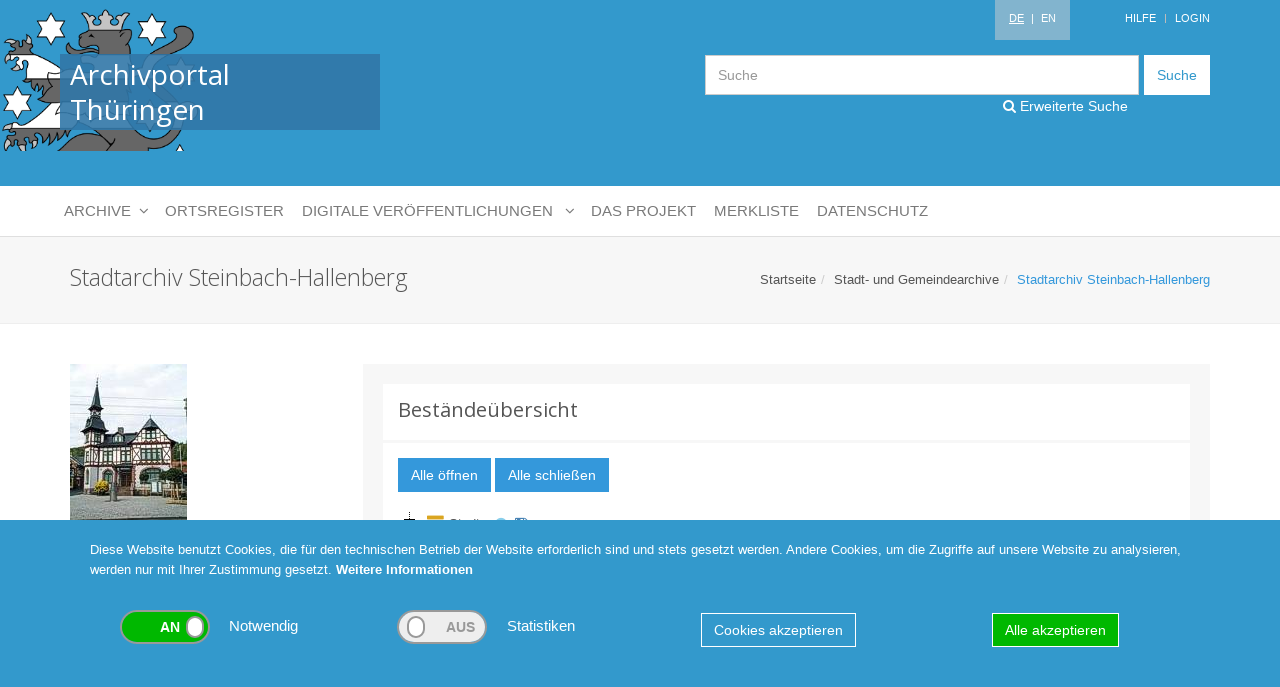

--- FILE ---
content_type: text/html; charset=UTF-8
request_url: https://archive-in-thueringen.de/de/archiv/bestandsuebersicht/id/176
body_size: 23142
content:
<!DOCTYPE html>
<html>
<head>
    <meta http-equiv="Content-Type" content="text/html; charset=utf-8" >
<meta http-equiv="X-UA-Compatible" content="IE=edge" >
<meta name="viewport" content="width=device-width, initial-scale=1" >    <title>Stadtarchiv Steinbach-Hallenberg - Archivportal Thüringen</title>    <link href="/data/cache/css/bundle_7c0d99e7c6cffca96fd7a7071d4ae377.css?1636633721" media="screen" rel="stylesheet" type="text/css" />    <link href="/css/print.css" media="print" rel="stylesheet" type="text/css" >
<link href="//fonts.googleapis.com/css?family=Open+Sans:400,300,600&amp;amp;subset=cyrillic,latin" media="" rel="stylesheet" type="text/css" >        <script type="text/javascript" src="/data/cache/js/bundle_9e75eeeecb071aa3cf4df4da669b1252.js?1601367554"></script>    
    <!--[if lt IE 9]>
    <script src="plugins/respond.js"></script>
    <script src="plugins/html5shiv.js"></script>
    <script src="plugins/placeholder-IE-fixes.js"></script>
    <![endif]-->

            <!-- Piwik -->
        <script type="text/javascript">
            var _paq = _paq || [];
            _paq.push(['requireCookieConsent']);
            _paq.push(["setDomains", ["*.www.archive-in-thueringen.de"]]);
            _paq.push(['trackPageView']);
            _paq.push(['enableLinkTracking']);
            (function() {
                var u="//www.archive-in-thueringen.de/analytics/";
                _paq.push(['setTrackerUrl', u+'piwik.php']);
                _paq.push(['setSiteId', 1]);
                var d=document, g=d.createElement('script'), s=d.getElementsByTagName('script')[0];
                g.type='text/javascript'; g.async=true; g.defer=true; g.src=u+'piwik.js'; s.parentNode.insertBefore(g,s);
            })();
        </script>
        <noscript><p><img src="//www.archive-in-thueringen.de/analytics/piwik.php?idsite=1" style="border:0;" alt="" /></p></noscript>
        <!-- End Piwik Code -->
    
    <noscript>
        <style type="text/css">
            .noscript-show {display: block !important;}
            .noscript-hide {display: none !important;}
        </style>
    </noscript>
</head>
<body class="language-de">
<div class="wrapper">
    <!--=== Header ===-->
    <div class="header">
        <div class="container">

            <!-- Logo -->
            <a class="logo" href="/de/">
                <div class="wappen hidden-sm hidden-xs"></div>
                <h1>Archivportal Thüringen</h1>
            </a>
            <!-- End Logo -->

            <!-- Topbar -->
            <div class="topbar">
                <ul class="loginbar pull-right">
                    <li class="language">
                                                    &nbsp;<span class="active">DE</span>
                                                <span>&nbsp;|&nbsp;</span>
                                                    <a href="/en/archiv/bestandsuebersicht/id/176">EN</a>
                                            </li>

                    <li><a href="/de/help">Hilfe</a></li>

                    <li class="topbar-devider"></li>

                    
                    <li>
                        <a href="/de/backend/user/login">Login</a>
                    </li>

                                    </ul>
            </div>
            <!-- End Topbar -->

            <div class="clearfix"></div>

            <!-- Search Input -->
            <div class="search">
                <form action="/de/suche" method="get">
                    <div class="input-group">
                        <input class="form-control" name="searchterm" placeholder="Suche" type="text">
                    <span class="input-group-btn">
                        <button class="btn-u" type="submit" name="submit" value="submit">Suche</button>
                    </span>
                    </div>
                </form>
                <a href="/de/suche/erweitert" class="header-search-link"><i class="fa fa-search"></i> Erweiterte Suche</a>
            </div>



        </div><!--/end container-->

        <!-- Collect the nav links, forms, and other content for toggling -->
        <nav class="navbar navbar-inverse navbar-default no-border-radius xs-height75 navbar-static-top" id="main_navbar" role="navigation">
            <div class="container">

                <div class="navbar-header">
                    <button type="button" class="navbar-toggle" data-toggle="collapse" data-target="#main-navigation">
                        <span class="sr-only">Toggle navigation</span>
                        <span class="icon-bar"></span><span class="icon-bar"></span><span class="icon-bar"></span>
                    </button>
                    <a class="navbar-brand hidden-md hidden-lg" href="#">Navigation</a>
                </div>

                <!-- Collect the nav links, forms, and other content for toggling -->
                <div class="collapse navbar-collapse" id="main-navigation">

                    <ul class="nav navbar-nav navbar-left dropdown-onhover no-fix">

                        
                            <li class="dropdown-right-onhover no-fix">
<a href="/de/archiv/view/id/176" class="dropdown-toggle">
Stadtarchiv Steinbach-Hallenberg
</a>
<ul class="dropdown-menu no-border-radius no-shadow archivcontent"><li>
<div><a href="/de/archiv/view/id/176"><h3>Stadtarchiv Steinbach-Hallenberg</h3></a><a href="/de/archiv/bestandsuebersicht/id/176" class="sublink"><i class="fa fa-cubes"></i>Beständeübersicht</a><br><a href="/de/suche/erweitert/archiv/176" class="sublink"><i class="fa fa-search"></i>Bestände durchsuchen</a><br><h4>Kontakt</h4><table><tr><td>Anschrift</td><td>Stadtarchiv Steinbach-Hallenberg</td></tr><tr><td>Straße</td><td>Rathausplatz 2</td></tr><tr><td>Ort</td><td>Steinbach-Hallenberg</td></tr><tr><td>Telefon</td><td>036847-380-0</td></tr><tr><td>E-Mail</td><td>info@steinbach-hallenberg.de</td></tr></table><h4>Öffnungszeiten:</h4><p class="hours">Di 9.00-11.00 und 13.00-17.30,<br />
Do und Fr 9.00-11.00</p></div><img src="/img/archiv/176.jpg"></li></ul>
</li>

                        
                        <li class="dropdown-right-onhover no-fix">
<a href="/de/archiv/view/id/79" class="dropdown-toggle">
Stadtarchiv Neustadt an der Orla
</a>
<ul class="dropdown-menu no-border-radius no-shadow archivcontent"><li>
<div><a href="/de/archiv/view/id/79"><h3>Stadtarchiv Neustadt an der Orla</h3></a><a href="/de/archiv/bestandsuebersicht/id/79" class="sublink"><i class="fa fa-cubes"></i>Beständeübersicht</a><br><a href="/de/suche/erweitert/archiv/79" class="sublink"><i class="fa fa-search"></i>Bestände durchsuchen</a><br><h4>Kontakt</h4><table><tr><td>Anschrift</td><td>Stadtarchiv Neustadt an der Orla</td></tr><tr><td>Straße</td><td>Kirchplatz 7</td></tr><tr><td>Ort</td><td>Neustadt an der Orla</td></tr><tr><td>Telefon</td><td></td></tr><tr><td>E-Mail</td><td>stadtarchiv@neustadtanderorla.de</td></tr><tr><td>Web</td><td>www.neustadtanderorla.de</td></tr></table><h4>Öffnungszeiten:</h4><p class="hours">Termine auf Anfrage</p></div><img src="/img/archiv/79.jpg"></li></ul>
</li>
<li class="dropdown am_style">
<a data-toggle="dropdown" href="javascript:void(0);" class="dropdown-toggle">
<span class="reverse">Archive</span><span class="caret"></span>
</a>
<ul class="dropdown-menu no-border-radius no-shadow layer1">
<li class="dropdown-right-onhover no-fix">
<a href="/de/archivartgruppe/view/id/1" class="dropdown-toggle">
Staatsarchive
</a>
<ul class="dropdown-menu no-border-radius no-shadow layer3">
<li class="dropdown-right-onhover no-fix">
<a href="/de/archiv/view/id/213" class="dropdown-toggle">
Landesarchiv Thüringen - Staatsarchiv Altenburg
</a>
<ul class="dropdown-menu no-border-radius no-shadow archivcontent"><li>
<div><a href="/de/archiv/view/id/213"><h3>Landesarchiv Thüringen - Staatsarchiv Altenburg</h3></a><a href="/de/archiv/bestandsuebersicht/id/213" class="sublink"><i class="fa fa-cubes"></i>Beständeübersicht</a><br><a href="/de/suche/erweitert/archiv/213" class="sublink"><i class="fa fa-search"></i>Bestände durchsuchen</a><br><h4>Kontakt</h4><table><tr><td>Anschrift</td><td>Landesarchiv Thüringen - Staatsarchiv Altenburg</td></tr><tr><td>Straße</td><td>Schloss 7</td></tr><tr><td>Ort</td><td>Altenburg</td></tr><tr><td>Telefon</td><td>03447/8900400, Anmeld. zur Benutzung 03447/8900399</td></tr><tr><td>E-Mail</td><td>altenburg@la.thueringen.de</td></tr><tr><td>Web</td><td>www.thueringen.de/landesarchiv</td></tr></table><h4>Öffnungszeiten:</h4><p class="hours">Mo. - Do.     8 bis 15.45 Uhr<br />
14-tägig donnerstags bis 18.45 Uhr, nächste Termine: 08. und 22. Jan. sowie 05. und 19. Febr. 2026. <br />
<br />
Eine Anmeldung mit Platzreservierung und Aktenvorbestellung ist wünschenswert.</p></div><img src="/img/archiv/213.jpg"></li></ul>
</li>
<li class="dropdown-right-onhover no-fix">
<a href="/de/archiv/view/id/212" class="dropdown-toggle">
Landesarchiv Thüringen - Staatsarchiv Gotha
</a>
<ul class="dropdown-menu no-border-radius no-shadow archivcontent"><li>
<div><a href="/de/archiv/view/id/212"><h3>Landesarchiv Thüringen - Staatsarchiv Gotha</h3></a><a href="/de/archiv/bestandsuebersicht/id/212" class="sublink"><i class="fa fa-cubes"></i>Beständeübersicht</a><br><a href="/de/suche/erweitert/archiv/212" class="sublink"><i class="fa fa-search"></i>Bestände durchsuchen</a><br><h4>Kontakt</h4><table><tr><td>Anschrift</td><td>Landesarchiv Thüringen - Staatsarchiv Gotha</td></tr><tr><td>Straße</td><td>Justus-Perthes-Str. 5</td></tr><tr><td>Ort</td><td>Gotha</td></tr><tr><td>Telefon</td><td>0361 573416133</td></tr><tr><td>E-Mail</td><td>gotha@la.thueringen.de</td></tr><tr><td>Web</td><td>www.thueringen.de/landesarchiv</td></tr></table><h4>Öffnungszeiten:</h4><p class="hours">NEU ab 1.12.2025: Di-Mi 8.00-16.00, Do 8.00-18.00 <br />
Eine vorherige Sitzplatzreservierung wird erbeten!</p></div><img src="/img/archiv/212.jpg"></li></ul>
</li>
<li class="dropdown-right-onhover no-fix">
<a href="/de/archiv/view/id/214" class="dropdown-toggle">
Landesarchiv Thüringen - Staatsarchiv Greiz
</a>
<ul class="dropdown-menu no-border-radius no-shadow archivcontent"><li>
<div><a href="/de/archiv/view/id/214"><h3>Landesarchiv Thüringen - Staatsarchiv Greiz</h3></a><a href="/de/archiv/bestandsuebersicht/id/214" class="sublink"><i class="fa fa-cubes"></i>Beständeübersicht</a><br><a href="/de/suche/erweitert/archiv/214" class="sublink"><i class="fa fa-search"></i>Bestände durchsuchen</a><br><h4>Kontakt</h4><table><tr><td>Anschrift</td><td>Landesarchiv Thüringen - Staatsarchiv Greiz</td></tr><tr><td>Straße</td><td>Friedhofstraße 1a</td></tr><tr><td>Ort</td><td>Greiz</td></tr><tr><td>Telefon</td><td>0361 573227537; 03661 2537</td></tr><tr><td>E-Mail</td><td>greiz@la.thueringen.de</td></tr><tr><td>Web</td><td>www.landesarchiv.thueringen.de/greiz</td></tr></table><h4>Öffnungszeiten:</h4><p class="hours">Öffnungszeiten:<br />
<br />
Montag: 10.00 - 16.00 Uhr<br />
Dienstag: 08.00 - 18.00 Uhr<br />
Mittwoch, Donnerstag: 08.00 - 16.00 Uhr<br />
Freitag: geschlossen</p></div><img src="/img/archiv/214.jpg"></li></ul>
</li>
<li class="dropdown-right-onhover no-fix">
<a href="/de/archiv/view/id/224" class="dropdown-toggle">
Landesarchiv Thüringen – Staatsarchiv Meiningen
</a>
<ul class="dropdown-menu no-border-radius no-shadow archivcontent"><li>
<div><a href="/de/archiv/view/id/224"><h3>Landesarchiv Thüringen – Staatsarchiv Meiningen</h3></a><a href="/de/archiv/bestandsuebersicht/id/224" class="sublink"><i class="fa fa-cubes"></i>Beständeübersicht</a><br><a href="/de/suche/erweitert/archiv/224" class="sublink"><i class="fa fa-search"></i>Bestände durchsuchen</a><br><h4>Kontakt</h4><table><tr><td>Anschrift</td><td>Landesarchiv Thüringen – Staatsarchiv Meiningen</td></tr><tr><td>Straße</td><td>Lindenallee 2 a</td></tr><tr><td>Ort</td><td>Meiningen</td></tr><tr><td>Telefon</td><td>0361 57 34 12 000</td></tr><tr><td>E-Mail</td><td>meiningen@la.thueringen.de</td></tr><tr><td>Web</td><td>landesarchiv.thueringen.de/meiningen</td></tr></table><h4>Öffnungszeiten:</h4><p class="hours">Öffnungszeiten Lesesaal - Staatsarchiv Meiningen, Lindenallee 2a, 98617 Meiningen:<br />
Montag bis Donnerstag: 08:00 - 16:00 Uhr<br />
Freitag: geschlossen</p></div><img src="/img/archiv/224.jpg"></li></ul>
</li>
<li class="dropdown-right-onhover no-fix">
<a href="/de/archiv/view/id/210" class="dropdown-toggle">
Landesarchiv Thüringen - Staatsarchiv Rudolstadt
</a>
<ul class="dropdown-menu no-border-radius no-shadow archivcontent"><li>
<div><a href="/de/archiv/view/id/210"><h3>Landesarchiv Thüringen - Staatsarchiv Rudolstadt</h3></a><a href="/de/archiv/bestandsuebersicht/id/210" class="sublink"><i class="fa fa-cubes"></i>Beständeübersicht</a><br><a href="/de/suche/erweitert/archiv/210" class="sublink"><i class="fa fa-search"></i>Bestände durchsuchen</a><br><h4>Kontakt</h4><table><tr><td>Anschrift</td><td>Landesarchiv Thüringen - Staatsarchiv Rudolstadt</td></tr><tr><td>Straße</td><td>Schloss Heidecksburg</td></tr><tr><td>Ort</td><td>Rudolstadt</td></tr><tr><td>Telefon</td><td>+49 (0) 361 / 5732299 - 00</td></tr><tr><td>E-Mail</td><td>rudolstadt@la.thueringen.de</td></tr><tr><td>Web</td><td>thueringen.de/landesarchiv/rudolstadt</td></tr></table><h4>Öffnungszeiten:</h4><p class="hours">Mo. - Do.      08:00 - 16:00 Uhr<br />
Fr.                 geschlossen<br />
<br />
<br />
Eingeschränkte Benutzbarkeit <br />
<br />
Auf Grund von Bauarbeiten sind zahlreiche Aktenbestände bis auf Weiteres für die Benutzung gesperrt. Mehr dazu unter <a href=https://landesarchiv.thueringen.de/media/landesarchiv/5Standorte/Rudolstadt/RUD_Startseite/Marstall-Bestaende.pdf target="_blank">https://landesarchiv.thueringen.de/media/landesarchiv/5Standorte/Rudolstadt/RUD_Startseite/Marstall-Bestaende.pdf</a>. Bei dringenden und dienstlichen Benutzungsanliegen wenden Sie sich bitte an das Archiv (rudolstadt@la.thueringen.de).</p></div><img src="/img/archiv/210.jpg"></li></ul>
</li>
<li class="dropdown-right-onhover no-fix">
<a href="/de/archiv/view/id/225" class="dropdown-toggle">
Landesarchiv Thüringen – Hauptstaatsarchiv Weimar
</a>
<ul class="dropdown-menu no-border-radius no-shadow archivcontent"><li>
<div><a href="/de/archiv/view/id/225"><h3>Landesarchiv Thüringen – Hauptstaatsarchiv Weimar</h3></a><a href="/de/archiv/bestandsuebersicht/id/225" class="sublink"><i class="fa fa-cubes"></i>Beständeübersicht</a><br><a href="/de/suche/erweitert/archiv/225" class="sublink"><i class="fa fa-search"></i>Bestände durchsuchen</a><br><h4>Kontakt</h4><table><tr><td>Anschrift</td><td>Landesarchiv Thüringen – Hauptstaatsarchiv Weimar</td></tr><tr><td>Straße</td><td>Marstallstraße 2</td></tr><tr><td>Ort</td><td>Weimar</td></tr><tr><td>Telefon</td><td>0361-573421101, 0361-573422315</td></tr><tr><td>E-Mail</td><td>weimar@la.thueringen.de</td></tr><tr><td>Web</td><td>landesarchiv.thueringen.de/weimar</td></tr></table><h4>Öffnungszeiten:</h4><p class="hours">Lesesaal Beethovenplatz (Ältere Archivbestände bis 1920)<br />
Lesesaal Marstallstraße (Neuere Archivbestände ab 1920) <br />
<br />
Öffnungszeiten:<br />
Mo - Mi: 8.00 - 16.00 Uhr<br />
Do: 8.00 - 18.00 Uhr<br />
Fr: geschlossen<br />
<br />
Beide Lesesäle bleiben vom 22. Dezember 2025 bis einschließlich 9. Januar 2026 geschlossen.</p></div><img src="/img/archiv/225.jpg"></li></ul>
</li>
</ul>
</li>
<li class="dropdown-right-onhover no-fix">
<a href="/de/archivartgruppe/view/id/2" class="dropdown-toggle">
Kreisarchive
</a>
<ul class="dropdown-menu no-border-radius no-shadow layer2">
<li class="dropdown-right-onhover no-fix">
<a href="javascript:void(0)" class="dropdown-toggle">
A - D
</a>
<ul class="dropdown-menu no-border-radius no-shadow layer3">
<li class="dropdown-right-onhover no-fix">
<a href="/de/archiv/view/id/4" class="dropdown-toggle">
Kreisarchiv Weimarer Land
</a>
<ul class="dropdown-menu no-border-radius no-shadow archivcontent"><li>
<div><a href="/de/archiv/view/id/4"><h3>Kreisarchiv Weimarer Land</h3></a><a href="/de/archiv/bestandsuebersicht/id/4" class="sublink"><i class="fa fa-cubes"></i>Beständeübersicht</a><br><a href="/de/suche/erweitert/archiv/4" class="sublink"><i class="fa fa-search"></i>Bestände durchsuchen</a><br><h4>Kontakt</h4><table><tr><td>Anschrift</td><td>Kreisarchiv Weimarer Land</td></tr><tr><td>Straße</td><td>Lessingstraße 48b</td></tr><tr><td>Ort</td><td>Apolda</td></tr><tr><td>Telefon</td><td>03644/6527990</td></tr><tr><td>E-Mail</td><td>post.archiv@weimarerland.de</td></tr><tr><td>Web</td><td>weimarerland.de/de/archiv.html</td></tr></table><h4>Öffnungszeiten:</h4><p class="hours">Mo mit Termin<br />
Di mit Termin<br />
Mi mit Termin<br />
Do 9:00–12:00 Uhr u. 13:00–18:00 Uhr<br />
Fr mit Termin<br />
<br />
Wir bitten um vorherige Anmeldung per Telefon oder E-Mail.</p></div><img src="/img/archiv/4.jpg"></li></ul>
</li>
<li class="dropdown-right-onhover no-fix">
<a href="/de/archiv/view/id/3" class="dropdown-toggle">
Kreisarchiv Landkreis Wartburgkreis
</a>
<ul class="dropdown-menu no-border-radius no-shadow archivcontent"><li>
<div><a href="/de/archiv/view/id/3"><h3>Kreisarchiv Landkreis Wartburgkreis</h3></a><a href="/de/archiv/bestandsuebersicht/id/3" class="sublink"><i class="fa fa-cubes"></i>Beständeübersicht</a><br><a href="/de/suche/erweitert/archiv/3" class="sublink"><i class="fa fa-search"></i>Bestände durchsuchen</a><br><h4>Kontakt</h4><table><tr><td>Anschrift</td><td>Kreisarchiv Landkreis Wartburgkreis</td></tr><tr><td>Straße</td><td>Erzberger Allee 14</td></tr><tr><td>Ort</td><td>Bad Salzungen</td></tr><tr><td>Telefon</td><td>03695 615436 /-37</td></tr><tr><td>E-Mail</td><td>hauptamt.personal@wartburgkreis.de</td></tr><tr><td>Web</td><td>www.wartburgkreis.de</td></tr></table><h4>Öffnungszeiten:</h4><p class="hours">Mo 9.00-12.00<br />
Di 9.00-12.00 und 13.00-15.00 <br />
Mi 9.00-12.00 Uhr<br />
Do 9.00-12.00 und 13.00-17.00<br />
Fr geschlossen</p></div><img src="/img/archiv/3.jpg"></li></ul>
</li>
<li class="dropdown-right-onhover no-fix">
<a href="/de/archiv/view/id/12" class="dropdown-toggle">
Kreisarchiv Ilm-Kreis - Altkreis Ilmenau
</a>
<ul class="dropdown-menu no-border-radius no-shadow archivcontent"><li>
<div><a href="/de/archiv/view/id/12"><h3>Kreisarchiv Ilm-Kreis - Altkreis Ilmenau</h3></a><a href="/de/archiv/bestandsuebersicht/id/12" class="sublink"><i class="fa fa-cubes"></i>Beständeübersicht</a><br><a href="/de/suche/erweitert/archiv/12" class="sublink"><i class="fa fa-search"></i>Bestände durchsuchen</a><br><h4>Kontakt</h4><table><tr><td>Anschrift</td><td>Kreisarchiv Ilm-Kreis - Altkreis Ilmenau</td></tr><tr><td>Straße</td><td>Ichtershäuser Str.40</td></tr><tr><td>Ort</td><td>Arnstadt</td></tr><tr><td>Telefon</td><td>+49(0)3628 738 217</td></tr><tr><td>E-Mail</td><td>c.zentgraf@ilm-kreis.de</td></tr></table><h4>Öffnungszeiten:</h4><p class="hours">Di  9:00-12:00 und 13.00-18.00 Uhr<br />
Do 9:00-12:00 und 13.00-14.30 Uhr<br />
und nach Vereinbarung</p></div><img src="/img/archiv/12.jpg"></li></ul>
</li>
<li class="dropdown-right-onhover no-fix">
<a href="/de/archiv/view/id/199" class="dropdown-toggle">
Landkreis Altenburger Land - Kreisarchiv
</a>
<ul class="dropdown-menu no-border-radius no-shadow archivcontent"><li>
<div><a href="/de/archiv/view/id/199"><h3>Landkreis Altenburger Land - Kreisarchiv</h3></a><a href="/de/archiv/bestandsuebersicht/id/199" class="sublink"><i class="fa fa-cubes"></i>Beständeübersicht</a><br><a href="/de/suche/erweitert/archiv/199" class="sublink"><i class="fa fa-search"></i>Bestände durchsuchen</a><br><h4>Kontakt</h4><table><tr><td>Anschrift</td><td>Landkreis Altenburger Land - Kreisarchiv</td></tr><tr><td>Straße</td><td>Lindenaustraße 9</td></tr><tr><td>Ort</td><td>Altenburg</td></tr><tr><td>Telefon</td><td>03447/586150</td></tr><tr><td>E-Mail</td><td>kreisarchiv@altenburgerland.de</td></tr></table><h4>Öffnungszeiten:</h4><p class="hours">Di 8.00-12.00 und 13.30-18.00, Do 8.00-12.00 und 13.30-16.00 <br />
sowie nach Vereinbarung</p></div><img src="/img/archiv/199.jpg"></li></ul>
</li>
<li class="dropdown-right-onhover no-fix">
<a href="/de/archiv/view/id/18" class="dropdown-toggle">
Stadt- und Kreisarchiv Arnstadt
</a>
<ul class="dropdown-menu no-border-radius no-shadow archivcontent"><li>
<div><a href="/de/archiv/view/id/18"><h3>Stadt- und Kreisarchiv Arnstadt</h3></a><a href="/de/archiv/bestandsuebersicht/id/18" class="sublink"><i class="fa fa-cubes"></i>Beständeübersicht</a><br><a href="/de/suche/erweitert/archiv/18" class="sublink"><i class="fa fa-search"></i>Bestände durchsuchen</a><br><h4>Kontakt</h4><table><tr><td>Anschrift</td><td>Stadt- und Kreisarchiv Arnstadt</td></tr><tr><td>Straße</td><td>Am Plan 2 (ehem. Schulplan)</td></tr><tr><td>Ort</td><td>Arnstadt</td></tr><tr><td>Telefon</td><td>03628/738213</td></tr><tr><td>E-Mail</td><td>a.kirchschlager@ilm-kreis.de</td></tr></table><h4>Öffnungszeiten:</h4><p class="hours">Di 8.30-12.00 und 13.00-18.00,<br />
Do 8.30-12.00 und 13.00-14.30 <br />
sowie nach Absprache</p></div><img src="/img/archiv/18.jpg"></li></ul>
</li>
<li class="dropdown-right-onhover no-fix">
<a href="/de/archiv/view/id/21" class="dropdown-toggle">
Kreisarchiv Saale-Holzland-Kreis
</a>
<ul class="dropdown-menu no-border-radius no-shadow archivcontent"><li>
<div><a href="/de/archiv/view/id/21"><h3>Kreisarchiv Saale-Holzland-Kreis</h3></a><a href="/de/archiv/bestandsuebersicht/id/21" class="sublink"><i class="fa fa-cubes"></i>Beständeübersicht</a><br><a href="/de/suche/erweitert/archiv/21" class="sublink"><i class="fa fa-search"></i>Bestände durchsuchen</a><br><h4>Kontakt</h4><table><tr><td>Anschrift</td><td>Kreisarchiv Saale-Holzland-Kreis</td></tr><tr><td>Straße</td><td>Alte Schulstraße 15</td></tr><tr><td>Ort</td><td>Dornburg-Camburg OT Camburg     (Schriftliche Anfragen nur über die Postanschrift möglich!)</td></tr><tr><td>Telefon</td><td>036421-24960 / 61</td></tr><tr><td>E-Mail</td><td>gm@lrashk.thueringen.de</td></tr></table><h4>Öffnungszeiten:</h4><p class="hours">Ein Besuch ist nur mit vorheriger Terminabsprache möglich.</p></div><img src="/img/archiv/21.jpg"></li></ul>
</li>
</ul>
</li>
<li class="dropdown-right-onhover no-fix">
<a href="javascript:void(0)" class="dropdown-toggle">
E - P
</a>
<ul class="dropdown-menu no-border-radius no-shadow layer3">
<li class="dropdown-right-onhover no-fix">
<a href="/de/archiv/view/id/9" class="dropdown-toggle">
Kreisarchiv Schmalkalden-Meiningen
</a>
<ul class="dropdown-menu no-border-radius no-shadow archivcontent"><li>
<div><a href="/de/archiv/view/id/9"><h3>Kreisarchiv Schmalkalden-Meiningen</h3></a><a href="/de/archiv/bestandsuebersicht/id/9" class="sublink"><i class="fa fa-cubes"></i>Beständeübersicht</a><br><a href="/de/suche/erweitert/archiv/9" class="sublink"><i class="fa fa-search"></i>Bestände durchsuchen</a><br><h4>Kontakt</h4><table><tr><td>Anschrift</td><td>Kreisarchiv Schmalkalden-Meiningen</td></tr><tr><td>Straße</td><td>Obertshäuser Platz 1</td></tr><tr><td>Ort</td><td>Meiningen</td></tr><tr><td>Telefon</td><td>03693/4858321</td></tr><tr><td>E-Mail</td><td>kreisarchiv@lra-sm.de</td></tr><tr><td>Web</td><td>www.lra-sm.de/?page_id=18995</td></tr></table><h4>Öffnungszeiten:</h4><p class="hours">Mo, Di, Fr 8.30 Uhr - 12.00 Uhr<br />
Mi geschlossen<br />
Do 8.30 Uhr - 12.00 Uhr und 13.00 Uhr - 17.30 Uhr<br />
<br />
Der Besuch im Kreisarchiv ist nur nach vorheriger Terminvergabe möglich.</p></div><img src="/img/archiv/9.jpg"></li></ul>
</li>
<li class="dropdown-right-onhover no-fix">
<a href="/de/archiv/view/id/17" class="dropdown-toggle">
Kreisarchiv Landkreis Hildburghausen
</a>
<ul class="dropdown-menu no-border-radius no-shadow archivcontent"><li>
<div><a href="/de/archiv/view/id/17"><h3>Kreisarchiv Landkreis Hildburghausen</h3></a><a href="/de/archiv/bestandsuebersicht/id/17" class="sublink"><i class="fa fa-cubes"></i>Beständeübersicht</a><br><a href="/de/suche/erweitert/archiv/17" class="sublink"><i class="fa fa-search"></i>Bestände durchsuchen</a><br><h4>Kontakt</h4><table><tr><td>Anschrift</td><td>Kreisarchiv Landkreis Hildburghausen</td></tr><tr><td>Straße</td><td>Wiesenstraße 18</td></tr><tr><td>Ort</td><td>Hildburghausen</td></tr><tr><td>Telefon</td><td>03685/7818-1011</td></tr><tr><td>E-Mail</td><td>SGArchiv@lrahbn.thueringen.de</td></tr></table><h4>Öffnungszeiten:</h4><p class="hours">Wir bitten um Terminvereinbarung<br />
<br />
Mo 8.00-12.00,<br />
Di   8.00-12.00 und 13.30-17:00, <br />
Do  8.00-12.00 und 13.30-18.00, <br />
Fr   8.00-12.00</p></div><img src="/img/archiv/17.jpg"></li></ul>
</li>
<li class="dropdown-right-onhover no-fix">
<a href="/de/archiv/view/id/2" class="dropdown-toggle">
Kreisarchiv des Unstrut-Hainich-Kreises
</a>
<ul class="dropdown-menu no-border-radius no-shadow archivcontent"><li>
<div><a href="/de/archiv/view/id/2"><h3>Kreisarchiv des Unstrut-Hainich-Kreises</h3></a><a href="/de/archiv/bestandsuebersicht/id/2" class="sublink"><i class="fa fa-cubes"></i>Beständeübersicht</a><br><a href="/de/suche/erweitert/archiv/2" class="sublink"><i class="fa fa-search"></i>Bestände durchsuchen</a><br><h4>Kontakt</h4><table><tr><td>Anschrift</td><td>Kreisarchiv des Unstrut-Hainich-Kreises</td></tr><tr><td>Straße</td><td>Bonatstraße 50</td></tr><tr><td>Ort</td><td>Mühlhausen</td></tr><tr><td>Telefon</td><td>03601/801600</td></tr><tr><td>E-Mail</td><td>kreisarchiv@uh-kreis.de</td></tr><tr><td>Web</td><td>www.unstrut-hainich-kreis.de/landkreis/landratsamt/fachbereich-i-innere-verwaltung/kreisarchiv-und-verwaltungsarchiv/</td></tr></table><h4>Öffnungszeiten:</h4><p class="hours">Di 9.00-12.00 und 14.00-18.00 und Do 9.00-12.00 und 14.00-16.00 und nach Vereinbarung per Telefon oder E-Mail.</p></div><img src="/img/archiv/2.jpg"></li></ul>
</li>
<li class="dropdown-right-onhover no-fix">
<a href="/de/archiv/view/id/202" class="dropdown-toggle">
Landkreis Gotha - Kreisarchiv
</a>
<ul class="dropdown-menu no-border-radius no-shadow archivcontent"><li>
<div><a href="/de/archiv/view/id/202"><h3>Landkreis Gotha - Kreisarchiv</h3></a><a href="/de/archiv/bestandsuebersicht/id/202" class="sublink"><i class="fa fa-cubes"></i>Beständeübersicht</a><br><a href="/de/suche/erweitert/archiv/202" class="sublink"><i class="fa fa-search"></i>Bestände durchsuchen</a><br><h4>Kontakt</h4><table><tr><td>Anschrift</td><td>Landkreis Gotha - Kreisarchiv</td></tr><tr><td>Straße</td><td>18.-März-Straße 50</td></tr><tr><td>Ort</td><td>Gotha</td></tr><tr><td>Telefon</td><td>03621/214152</td></tr><tr><td>E-Mail</td><td>kreisarchiv@kreis-gth.de</td></tr><tr><td>Web</td><td>www.landkreis-gotha.de/service/archiv/</td></tr></table><h4>Öffnungszeiten:</h4><p class="hours">Nach telefonischer und schriftlicher Vereinbarung</p></div><img src="/img/archiv/202.jpg"></li></ul>
</li>
<li class="dropdown-right-onhover no-fix">
<a href="/de/archiv/view/id/14" class="dropdown-toggle">
Landkreis Eichsfeld - Kreisarchiv
</a>
<ul class="dropdown-menu no-border-radius no-shadow archivcontent"><li>
<div><a href="/de/archiv/view/id/14"><h3>Landkreis Eichsfeld - Kreisarchiv</h3></a><a href="/de/archiv/bestandsuebersicht/id/14" class="sublink"><i class="fa fa-cubes"></i>Beständeübersicht</a><br><a href="/de/suche/erweitert/archiv/14" class="sublink"><i class="fa fa-search"></i>Bestände durchsuchen</a><br><h4>Kontakt</h4><table><tr><td>Anschrift</td><td>Landkreis Eichsfeld - Kreisarchiv</td></tr><tr><td>Straße</td><td>Leinegasse 7</td></tr><tr><td>Ort</td><td>Heilbad Heiligenstadt</td></tr><tr><td>Telefon</td><td>03606/650-1225</td></tr><tr><td>E-Mail</td><td>poststelle@kreis-eic.de</td></tr></table><h4>Öffnungszeiten:</h4><p class="hours">Montag         8.30 Uhr - 12.00 Uhr<br />
Dienstag       8.30 Uhr - 12.00 Uhr / 13.30 Uhr - 17.00 Uhr<br />
Mittwoch      nur nach Vereinbarung<br />
Donnerstag  8.30 Uhr - 12.00 Uhr / 13.30 Uhr - 17.00 Uhr<br />
Freitag          nur nach Vereinbarung</p></div><img src="/img/archiv/14.jpg"></li></ul>
</li>
<li class="dropdown-right-onhover no-fix">
<a href="/de/archiv/view/id/16" class="dropdown-toggle">
Landkreis Greiz - Kreisarchiv
</a>
<ul class="dropdown-menu no-border-radius no-shadow archivcontent"><li>
<div><a href="/de/archiv/view/id/16"><h3>Landkreis Greiz - Kreisarchiv</h3></a><a href="/de/archiv/bestandsuebersicht/id/16" class="sublink"><i class="fa fa-cubes"></i>Beständeübersicht</a><br><a href="/de/suche/erweitert/archiv/16" class="sublink"><i class="fa fa-search"></i>Bestände durchsuchen</a><br><h4>Kontakt</h4><table><tr><td>Anschrift</td><td>Landkreis Greiz - Kreisarchiv</td></tr><tr><td>Straße</td><td>Wiesenstraße 3</td></tr><tr><td>Ort</td><td>Greiz</td></tr><tr><td>Telefon</td><td>03661 47 66 975</td></tr><tr><td>E-Mail</td><td>archiv@landkreis-greiz.de</td></tr></table><h4>Öffnungszeiten:</h4><p class="hours">Di 9.00-12.00 und 14.00-17.00, Do 9.00-12.00 und 14.00-18.00 <br />
<br />
Eine vorherige Terminabsprache ist erforderlich.</p></div><img src="/img/archiv/16.jpg"></li></ul>
</li>
<li class="dropdown-right-onhover no-fix">
<a href="/de/archiv/view/id/20" class="dropdown-toggle">
Kreisarchiv Landkreis Nordhausen
</a>
<ul class="dropdown-menu no-border-radius no-shadow archivcontent"><li>
<div><a href="/de/archiv/view/id/20"><h3>Kreisarchiv Landkreis Nordhausen</h3></a><a href="/de/archiv/bestandsuebersicht/id/20" class="sublink"><i class="fa fa-cubes"></i>Beständeübersicht</a><br><a href="/de/suche/erweitert/archiv/20" class="sublink"><i class="fa fa-search"></i>Bestände durchsuchen</a><br><h4>Kontakt</h4><table><tr><td>Anschrift</td><td>Kreisarchiv Landkreis Nordhausen</td></tr><tr><td>Straße</td><td>Grimmelallee 20</td></tr><tr><td>Ort</td><td>Nordhausen</td></tr><tr><td>Telefon</td><td>03631/9111209</td></tr><tr><td>E-Mail</td><td>kreisarchiv@lrandh.thueringen.de</td></tr><tr><td>Web</td><td>www.landratsamt-nordhausen.de</td></tr></table><h4>Öffnungszeiten:</h4><p class="hours">Mo 8.30 - 12.00<br />
Di 8.30 - 12.00 und 13.00 - 16.00 <br />
Do 8.30 - 12.00 und 13.00 - 18.00 Uhr<br />
Weitere Termine nach telefonischer Absprache.<br />
Besuchstermine nur nach vorheriger Absprache.</p></div><img src="/img/archiv/20.jpg"></li></ul>
</li>
</ul>
</li>
<li class="dropdown-right-onhover no-fix">
<a href="javascript:void(0)" class="dropdown-toggle">
Q - Z
</a>
<ul class="dropdown-menu no-border-radius no-shadow layer3">
<li class="dropdown-right-onhover no-fix">
<a href="/de/archiv/view/id/5" class="dropdown-toggle">
Kreisarchiv Sonneberg
</a>
<ul class="dropdown-menu no-border-radius no-shadow archivcontent"><li>
<div><a href="/de/archiv/view/id/5"><h3>Kreisarchiv Sonneberg</h3></a><a href="/de/archiv/bestandsuebersicht/id/5" class="sublink"><i class="fa fa-cubes"></i>Beständeübersicht</a><br><a href="/de/suche/erweitert/archiv/5" class="sublink"><i class="fa fa-search"></i>Bestände durchsuchen</a><br><h4>Kontakt</h4><table><tr><td>Anschrift</td><td>Kreisarchiv Sonneberg</td></tr><tr><td>Straße</td><td>Bahnhofstraße 66</td></tr><tr><td>Ort</td><td>Sonneberg</td></tr><tr><td>Telefon</td><td>03675/871210</td></tr><tr><td>E-Mail</td><td>kreisarchiv@lkson.de</td></tr></table><h4>Öffnungszeiten:</h4><p class="hours">Mo-Fr 8.00-12.00, Di 14.00-16.00, Do 14.00-17.30</p></div><img src="/img/archiv/5.jpg"></li></ul>
</li>
<li class="dropdown-right-onhover no-fix">
<a href="/de/archiv/view/id/19" class="dropdown-toggle">
Kreisarchiv Landkreis Kyffhäuserkreis
</a>
<ul class="dropdown-menu no-border-radius no-shadow archivcontent"><li>
<div><a href="/de/archiv/view/id/19"><h3>Kreisarchiv Landkreis Kyffhäuserkreis</h3></a><a href="/de/archiv/bestandsuebersicht/id/19" class="sublink"><i class="fa fa-cubes"></i>Beständeübersicht</a><br><a href="/de/suche/erweitert/archiv/19" class="sublink"><i class="fa fa-search"></i>Bestände durchsuchen</a><br><h4>Kontakt</h4><table><tr><td>Anschrift</td><td>Kreisarchiv Landkreis Kyffhäuserkreis</td></tr><tr><td>Straße</td><td>Markt 8</td></tr><tr><td>Ort</td><td>Sondershausen</td></tr><tr><td>Telefon</td><td>03632/741148</td></tr><tr><td>E-Mail</td><td>kreisarchiv@kyffhaeuser.de</td></tr><tr><td>Web</td><td>www.kyffhaeuser.de</td></tr></table><h4>Öffnungszeiten:</h4><p class="hours">Di 9.00-12.00 und 13.00-18.00, Do 9.00-12.00 und 13.00-16.00 sowie nach Absprache</p></div><img src="/img/archiv/19.jpg"></li></ul>
</li>
<li class="dropdown-right-onhover no-fix">
<a href="/de/archiv/view/id/22" class="dropdown-toggle">
Kreisarchiv Saale-Orla-Kreis
</a>
<ul class="dropdown-menu no-border-radius no-shadow archivcontent"><li>
<div><a href="/de/archiv/view/id/22"><h3>Kreisarchiv Saale-Orla-Kreis</h3></a><a href="/de/archiv/bestandsuebersicht/id/22" class="sublink"><i class="fa fa-cubes"></i>Beständeübersicht</a><br><a href="/de/suche/erweitert/archiv/22" class="sublink"><i class="fa fa-search"></i>Bestände durchsuchen</a><br><h4>Kontakt</h4><table><tr><td>Anschrift</td><td>Kreisarchiv Saale-Orla-Kreis</td></tr><tr><td>Straße</td><td>Oschitzer Straße 4</td></tr><tr><td>Ort</td><td>Schleiz</td></tr><tr><td>Telefon</td><td>03663/488-382 /383 /384</td></tr><tr><td>E-Mail</td><td>kreisarchiv@lrasok.thueringen.de</td></tr><tr><td>Web</td><td>www.saale-orla-kreis.de</td></tr></table><h4>Öffnungszeiten:</h4><p class="hours">für das Kreisarchiv gelten folgende Besuchszeiten:<br />
Mo 8.00-12.00 Uhr<br />
Di   8.00-12.00 und 13.00-17.30 Uhr<br />
Mi  geschlossen<br />
Do 8.00-12.00 und 13.00-16.30 Uhr<br />
Fr   8.00-12.00 Uhr</p></div></li></ul>
</li>
<li class="dropdown-right-onhover no-fix">
<a href="/de/archiv/view/id/7" class="dropdown-toggle">
Kreisarchiv Saalfeld-Rudolstadt
</a>
<ul class="dropdown-menu no-border-radius no-shadow archivcontent"><li>
<div><a href="/de/archiv/view/id/7"><h3>Kreisarchiv Saalfeld-Rudolstadt</h3></a><a href="/de/archiv/bestandsuebersicht/id/7" class="sublink"><i class="fa fa-cubes"></i>Beständeübersicht</a><br><a href="/de/suche/erweitert/archiv/7" class="sublink"><i class="fa fa-search"></i>Bestände durchsuchen</a><br><h4>Kontakt</h4><table><tr><td>Anschrift</td><td>Kreisarchiv Saalfeld-Rudolstadt</td></tr><tr><td>Straße</td><td>Schwarzburger Chaussee 12</td></tr><tr><td>Ort</td><td>Rudolstadt</td></tr><tr><td>Telefon</td><td>03672/823-886 oder -880</td></tr><tr><td>E-Mail</td><td>kreisarchiv@kreis-slf.de</td></tr></table><h4>Öffnungszeiten:</h4><p class="hours">nach Voranmeldung:<br />
Dienstag 9.00-12.00 Uhr und 13.00-16.00 Uhr.<br />
Donnerstag 9.00-12.00 Uhr und 13.00-18.00 Uhr.<br />
Freitag 9.00-12.00 Uhr.<br />
<br />
Eine Akteneinsicht ist nur am Standort Rudolstadt möglich.</p></div><img src="/img/archiv/7.jpg"></li></ul>
</li>
<li class="dropdown-right-onhover no-fix">
<a href="/de/archiv/view/id/217" class="dropdown-toggle">
Stadt- und Kreisarchiv Schmalkalden
</a>
<ul class="dropdown-menu no-border-radius no-shadow archivcontent"><li>
<div><a href="/de/archiv/view/id/217"><h3>Stadt- und Kreisarchiv Schmalkalden</h3></a><a href="/de/archiv/bestandsuebersicht/id/217" class="sublink"><i class="fa fa-cubes"></i>Beständeübersicht</a><br><a href="/de/suche/erweitert/archiv/217" class="sublink"><i class="fa fa-search"></i>Bestände durchsuchen</a><br><h4>Kontakt</h4><table><tr><td>Anschrift</td><td>Stadt- und Kreisarchiv Schmalkalden</td></tr><tr><td>Straße</td><td>Schloßküchenweg 15</td></tr><tr><td>Ort</td><td>Schmalkalden</td></tr><tr><td>Telefon</td><td>03683/604039</td></tr><tr><td>E-Mail</td><td>archiv-schmalkalden@zv-kultur-sm.de</td></tr><tr><td>Web</td><td>www.stadtarchiv-schmalkalden.de</td></tr></table><h4>Öffnungszeiten:</h4><p class="hours">Dienstag 9.00-12.00, 13.00-16.00 Uhr <br />
Mi geschlossen<br />
Do 9.00-12.00, 13.00-18.00 Uhr<br />
sowie nach Vereinbarung</p></div><img src="/img/archiv/217.jpg"></li></ul>
</li>
<li class="dropdown-right-onhover no-fix">
<a href="/de/archiv/view/id/219" class="dropdown-toggle">
Kreisarchiv Sömmerda
</a>
<ul class="dropdown-menu no-border-radius no-shadow archivcontent"><li>
<div><a href="/de/archiv/view/id/219"><h3>Kreisarchiv Sömmerda</h3></a><a href="/de/archiv/bestandsuebersicht/id/219" class="sublink"><i class="fa fa-cubes"></i>Beständeübersicht</a><br><a href="/de/suche/erweitert/archiv/219" class="sublink"><i class="fa fa-search"></i>Bestände durchsuchen</a><br><h4>Kontakt</h4><table><tr><td>Anschrift</td><td>Kreisarchiv Sömmerda</td></tr><tr><td>Straße</td><td>Rheinmetallstraße 9</td></tr><tr><td>Ort</td><td>Sömmerda</td></tr><tr><td>Telefon</td><td>03634/354-852</td></tr><tr><td>E-Mail</td><td>kreisarchiv@lra-soemmerda.de</td></tr><tr><td>Web</td><td>www.lra-soemmerda.de</td></tr></table><h4>Öffnungszeiten:</h4><p class="hours">Montag          geschlossen<br />
Dienstag        8:00 - 12:00 und 14:00 - 18:00 Uhr<br />
Mittwoch       geschlossen<br />
Donnerstag   8:00 - 12:00 Uhr<br />
Freitag           geschlossen<br />
<br />
Wir bitten vorab um Terminvereinbarung.<br />
Termine außerhalb der genannten Öffnungszeiten sind nach Absprache möglich.</p></div><img src="/img/archiv/219.jpg"></li></ul>
</li>
</ul>
</li>
</ul>
</li>
<li class="dropdown-right-onhover no-fix">
<a href="/de/archivartgruppe/view/id/3" class="dropdown-toggle">
Stadt- und Gemeindearchive
</a>
<ul class="dropdown-menu no-border-radius no-shadow layer2">
<li class="dropdown-right-onhover no-fix">
<a href="javascript:void(0)" class="dropdown-toggle">
A - D
</a>
<ul class="dropdown-menu no-border-radius no-shadow layer3">
<li class="dropdown-right-onhover no-fix">
<a href="/de/archiv/view/id/241" class="dropdown-toggle">
Stadtarchiv Bad Blankenburg
</a>
<ul class="dropdown-menu no-border-radius no-shadow archivcontent"><li>
<div><a href="/de/archiv/view/id/241"><h3>Stadtarchiv Bad Blankenburg</h3></a><a href="/de/archiv/bestandsuebersicht/id/241" class="sublink"><i class="fa fa-cubes"></i>Beständeübersicht</a><br><a href="/de/suche/erweitert/archiv/241" class="sublink"><i class="fa fa-search"></i>Bestände durchsuchen</a><br><h4>Kontakt</h4><table><tr><td>Anschrift</td><td>Stadtarchiv Bad Blankenburg</td></tr><tr><td>Straße</td><td>Markt 1</td></tr><tr><td>Ort</td><td>Bad Blankenburg</td></tr><tr><td>Telefon</td><td>036741-3741</td></tr><tr><td>E-Mail</td><td>archiv@bad-blankenburg.de</td></tr><tr><td>Web</td><td>www.bad-blankenburg.de</td></tr></table><h4>Öffnungszeiten:</h4><p class="hours">Do 9.00 - 12.00 Uhr <br />
und nach Vereinbarung</p></div><img src="/img/archiv/241.jpg"></li></ul>
</li>
<li class="dropdown-right-onhover no-fix">
<a href="/de/archiv/view/id/29" class="dropdown-toggle">
Stadtarchiv Altenburg
</a>
<ul class="dropdown-menu no-border-radius no-shadow archivcontent"><li>
<div><a href="/de/archiv/view/id/29"><h3>Stadtarchiv Altenburg</h3></a><a href="/de/archiv/bestandsuebersicht/id/29" class="sublink"><i class="fa fa-cubes"></i>Beständeübersicht</a><br><a href="/de/suche/erweitert/archiv/29" class="sublink"><i class="fa fa-search"></i>Bestände durchsuchen</a><br><h4>Kontakt</h4><table><tr><td>Anschrift</td><td>Stadtarchiv Altenburg</td></tr><tr><td>Straße</td><td>Schlossberg 2</td></tr><tr><td>Ort</td><td>Altenburg</td></tr><tr><td>Telefon</td><td>03447 / 57 90 62</td></tr><tr><td>E-Mail</td><td>stadtarchiv@stadt-altenburg.de</td></tr><tr><td>Web</td><td>www.altenburg.de</td></tr></table><h4>Öffnungszeiten:</h4><p class="hours">Dienstag: 08:30-12:00 und 13:30-18.00 Uhr<br />
Gern können Sie uns bezüglich anderer Termine kontaktieren. <br />
<br />
Eine vorherige Anmeldung ist in jedem Fall unbedingt notwendig.</p></div><img src="/img/archiv/29.jpg"></li></ul>
</li>
<li class="dropdown-right-onhover no-fix">
<a href="/de/archiv/view/id/30" class="dropdown-toggle">
Stadtarchiv Apolda
</a>
<ul class="dropdown-menu no-border-radius no-shadow archivcontent"><li>
<div><a href="/de/archiv/view/id/30"><h3>Stadtarchiv Apolda</h3></a><a href="/de/archiv/bestandsuebersicht/id/30" class="sublink"><i class="fa fa-cubes"></i>Beständeübersicht</a><br><a href="/de/suche/erweitert/archiv/30" class="sublink"><i class="fa fa-search"></i>Bestände durchsuchen</a><br><h4>Kontakt</h4><table><tr><td>Anschrift</td><td>Stadtarchiv Apolda</td></tr><tr><td>Straße</td><td>August-Bebel-Straße 4</td></tr><tr><td>Ort</td><td>Apolda</td></tr><tr><td>Telefon</td><td>03644/650460</td></tr><tr><td>E-Mail</td><td>stadtarchiv@apolda.de</td></tr></table><h4>Öffnungszeiten:</h4><p class="hours">Dienstag 14:00 - 16:00 Uhr<br />
Donnerstag 14:00 - 17:00 Uhr<br />
Wir bitten um vorherige Anmeldung per Telefon oder E-Mail.<br />
<br />
Termine außerhalb der Öffnungszeiten sind nach Absprache möglich.</p></div><img src="/img/archiv/30.jpg"></li></ul>
</li>
<li class="dropdown-right-onhover no-fix">
<a href="/de/archiv/view/id/31" class="dropdown-toggle">
Stadtarchiv Artern
</a>
<ul class="dropdown-menu no-border-radius no-shadow archivcontent"><li>
<div><a href="/de/archiv/view/id/31"><h3>Stadtarchiv Artern</h3></a><a href="/de/archiv/bestandsuebersicht/id/31" class="sublink"><i class="fa fa-cubes"></i>Beständeübersicht</a><br><a href="/de/suche/erweitert/archiv/31" class="sublink"><i class="fa fa-search"></i>Bestände durchsuchen</a><br><h4>Kontakt</h4><table><tr><td>Anschrift</td><td>Stadtarchiv Artern</td></tr><tr><td>Straße</td><td>Markt 14</td></tr><tr><td>Ort</td><td>Artern</td></tr><tr><td>Telefon</td><td>03466/32550</td></tr><tr><td>E-Mail</td><td>hauptamt@artern.de</td></tr><tr><td>Web</td><td>www.artern.de</td></tr></table><h4>Öffnungszeiten:</h4><p class="hours">Mo 8.00-12.00 und 13.00-15.30, Di 8.00-12.00 und 13.00-18.00, Do 8.00-12.00 und 13.00-15.30, Fr. 8.00-12.00</p></div><img src="/img/archiv/31.jpg"></li></ul>
</li>
<li class="dropdown-right-onhover no-fix">
<a href="/de/archiv/view/id/229" class="dropdown-toggle">
Stadtarchiv Auma-Weidatal
</a>
<ul class="dropdown-menu no-border-radius no-shadow archivcontent"><li>
<div><a href="/de/archiv/view/id/229"><h3>Stadtarchiv Auma-Weidatal</h3></a><a href="/de/archiv/bestandsuebersicht/id/229" class="sublink"><i class="fa fa-cubes"></i>Beständeübersicht</a><br><a href="/de/suche/erweitert/archiv/229" class="sublink"><i class="fa fa-search"></i>Bestände durchsuchen</a><br><h4>Kontakt</h4><table><tr><td>Anschrift</td><td>Stadtarchiv Auma-Weidatal</td></tr><tr><td>Straße</td><td>Markt 1</td></tr><tr><td>Ort</td><td>Auma-Weidatal</td></tr><tr><td>Telefon</td><td>036626 / 6460</td></tr><tr><td>E-Mail</td><td>info@auma-weidatal.de</td></tr><tr><td>Web</td><td>www.rathaus-auma.de</td></tr></table><h4>Öffnungszeiten:</h4><p class="hours">nach Vereinbarung</p></div></li></ul>
</li>
<li class="dropdown-right-onhover no-fix">
<a href="/de/archiv/view/id/203" class="dropdown-toggle">
Stadtarchiv Bad Berka
</a>
<ul class="dropdown-menu no-border-radius no-shadow archivcontent"><li>
<div><a href="/de/archiv/view/id/203"><h3>Stadtarchiv Bad Berka</h3></a><a href="/de/archiv/bestandsuebersicht/id/203" class="sublink"><i class="fa fa-cubes"></i>Beständeübersicht</a><br><a href="/de/suche/erweitert/archiv/203" class="sublink"><i class="fa fa-search"></i>Bestände durchsuchen</a><br><h4>Kontakt</h4><table><tr><td>Anschrift</td><td>Stadtarchiv Bad Berka</td></tr><tr><td>Straße</td><td>Zeughausplatz 11</td></tr><tr><td>Ort</td><td>Bad Berka</td></tr><tr><td>Telefon</td><td>036458/55-115</td></tr><tr><td>E-Mail</td><td>stadtarchiv@bad-berka.de</td></tr></table><h4>Öffnungszeiten:</h4><p class="hours">Donnerstag:  09:00 - 12:00 Uhr <br />
und nach Vereinbarung</p></div><img src="/img/archiv/203.jpg"></li></ul>
</li>
<li class="dropdown-right-onhover no-fix">
<a href="/de/archiv/view/id/34" class="dropdown-toggle">
Stadtarchiv Bad Frankenhausen
</a>
<ul class="dropdown-menu no-border-radius no-shadow archivcontent"><li>
<div><a href="/de/archiv/view/id/34"><h3>Stadtarchiv Bad Frankenhausen</h3></a><a href="/de/archiv/bestandsuebersicht/id/34" class="sublink"><i class="fa fa-cubes"></i>Beständeübersicht</a><br><a href="/de/suche/erweitert/archiv/34" class="sublink"><i class="fa fa-search"></i>Bestände durchsuchen</a><br><h4>Kontakt</h4><table><tr><td>Anschrift</td><td>Stadtarchiv Bad Frankenhausen</td></tr><tr><td>Straße</td><td>Schlossstraße 11a</td></tr><tr><td>Ort</td><td>Bad Frankenhausen</td></tr><tr><td>Telefon</td><td>034671/55896</td></tr><tr><td>E-Mail</td><td>archiv@bad-frankenhausen.de</td></tr><tr><td>Web</td><td>www.bad-frankenhausen.de</td></tr></table><h4>Öffnungszeiten:</h4><p class="hours">Di und Do 9.00-12.00 und 13.00-17.00 <br />
Telefonische Voranmeldung erwünscht</p></div><img src="/img/archiv/34.jpg"></li></ul>
</li>
<li class="dropdown-right-onhover no-fix">
<a href="/de/archiv/view/id/38" class="dropdown-toggle">
Archiv der Verwaltungsgemeinschaft  Bad Tennstedt
</a>
<ul class="dropdown-menu no-border-radius no-shadow archivcontent"><li>
<div><a href="/de/archiv/view/id/38"><h3>Archiv der Verwaltungsgemeinschaft  Bad Tennstedt</h3></a><a href="/de/archiv/bestandsuebersicht/id/38" class="sublink"><i class="fa fa-cubes"></i>Beständeübersicht</a><br><a href="/de/suche/erweitert/archiv/38" class="sublink"><i class="fa fa-search"></i>Bestände durchsuchen</a><br><h4>Kontakt</h4><table><tr><td>Anschrift</td><td>Archiv der Verwaltungsgemeinschaft  Bad Tennstedt</td></tr><tr><td>Straße</td><td>Markt 1</td></tr><tr><td>Ort</td><td>Bad Tennstedt</td></tr><tr><td>Telefon</td><td>036041/380-0</td></tr><tr><td>E-Mail</td><td>post@vg.badtennstedt.de</td></tr></table><h4>Öffnungszeiten:</h4><p class="hours">Mo 9.00-12.00 Uhr<br />
Di 9.00-17.00 Uhr<br />
Do 9.00-12.00Uhr</p></div><img src="/img/archiv/38.jpg"></li></ul>
</li>
<li class="dropdown-right-onhover no-fix">
<a href="/de/archiv/view/id/171" class="dropdown-toggle">
Gemeindearchiv Bad Klosterlausnitz
</a>
<ul class="dropdown-menu no-border-radius no-shadow archivcontent"><li>
<div><a href="/de/archiv/view/id/171"><h3>Gemeindearchiv Bad Klosterlausnitz</h3></a><a href="/de/archiv/bestandsuebersicht/id/171" class="sublink"><i class="fa fa-cubes"></i>Beständeübersicht</a><br><a href="/de/suche/erweitert/archiv/171" class="sublink"><i class="fa fa-search"></i>Bestände durchsuchen</a><br><h4>Kontakt</h4><table><tr><td>Anschrift</td><td>Gemeindearchiv Bad Klosterlausnitz</td></tr><tr><td>Straße</td><td>Markt 3</td></tr><tr><td>Ort</td><td>Bad Klosterlausnitz</td></tr><tr><td>Telefon</td><td>036601/57136</td></tr><tr><td>E-Mail</td><td>info@bad-klosterlausnitz.de</td></tr></table><h4>Öffnungszeiten:</h4><p class="hours">nach Vereinbarung</p></div><img src="/img/archiv/171.jpg"></li></ul>
</li>
<li class="dropdown-right-onhover no-fix">
<a href="/de/archiv/view/id/35" class="dropdown-toggle">
Stadtarchiv Bad Köstritz
</a>
<ul class="dropdown-menu no-border-radius no-shadow archivcontent"><li>
<div><a href="/de/archiv/view/id/35"><h3>Stadtarchiv Bad Köstritz</h3></a><a href="/de/archiv/bestandsuebersicht/id/35" class="sublink"><i class="fa fa-cubes"></i>Beständeübersicht</a><br><a href="/de/suche/erweitert/archiv/35" class="sublink"><i class="fa fa-search"></i>Bestände durchsuchen</a><br><h4>Kontakt</h4><table><tr><td>Anschrift</td><td>Stadtarchiv Bad Köstritz</td></tr><tr><td>Straße</td><td>Heinrich-Schütz-Straße 4</td></tr><tr><td>Ort</td><td>Bad Köstritz</td></tr><tr><td>Telefon</td><td>036605/8810</td></tr><tr><td>E-Mail</td><td>info@stadt-bad-koestritz.de</td></tr></table><h4>Öffnungszeiten:</h4><p class="hours">Di 9.00-12.00 und 13.00-17.00, Do 9.00-12.00 und 13.00-17.00</p></div><img src="/img/archiv/35.jpg"></li></ul>
</li>
<li class="dropdown-right-onhover no-fix">
<a href="/de/archiv/view/id/121" class="dropdown-toggle">
Stadtarchiv Bad Liebenstein
</a>
<ul class="dropdown-menu no-border-radius no-shadow archivcontent"><li>
<div><a href="/de/archiv/view/id/121"><h3>Stadtarchiv Bad Liebenstein</h3></a><a href="/de/archiv/bestandsuebersicht/id/121" class="sublink"><i class="fa fa-cubes"></i>Beständeübersicht</a><br><a href="/de/suche/erweitert/archiv/121" class="sublink"><i class="fa fa-search"></i>Bestände durchsuchen</a><br><h4>Kontakt</h4><table><tr><td>Anschrift</td><td>Stadtarchiv Bad Liebenstein</td></tr><tr><td>Straße</td><td>Bahnhofstraße 22</td></tr><tr><td>Ort</td><td>Bad Liebenstein</td></tr><tr><td>Telefon</td><td>036961/36119</td></tr><tr><td>E-Mail</td><td>raddatz@bad-liebenstein.de</td></tr><tr><td>Web</td><td>www.bad-liebenstein.de</td></tr></table><h4>Öffnungszeiten:</h4><p class="hours">Zur Zeit noch keine Benutzung möglich! Schriftliche Anfragen werden bearbeitet.</p></div><img src="/img/archiv/121.jpg"></li></ul>
</li>
<li class="dropdown-right-onhover no-fix">
<a href="/de/archiv/view/id/36" class="dropdown-toggle">
Stadtarchiv Bad Langensalza
</a>
<ul class="dropdown-menu no-border-radius no-shadow archivcontent"><li>
<div><a href="/de/archiv/view/id/36"><h3>Stadtarchiv Bad Langensalza</h3></a><a href="/de/archiv/bestandsuebersicht/id/36" class="sublink"><i class="fa fa-cubes"></i>Beständeübersicht</a><br><a href="/de/suche/erweitert/archiv/36" class="sublink"><i class="fa fa-search"></i>Bestände durchsuchen</a><br><h4>Kontakt</h4><table><tr><td>Anschrift</td><td>Stadtarchiv Bad Langensalza</td></tr><tr><td>Straße</td><td>Mühlhäuser Straße 40</td></tr><tr><td>Ort</td><td>Bad Langensalza</td></tr><tr><td>Telefon</td><td>03603/859 320</td></tr><tr><td>E-Mail</td><td>stadtarchiv@bad-langensalza.thueringen.de</td></tr><tr><td>Web</td><td>www.badlangensalza.de</td></tr></table><h4>Öffnungszeiten:</h4><p class="hours">Vor Nutzung des Stadtarchivs wird eine Terminvereinbarung empfohlen.<br />
  Mo:   9.00 – 16.00 Uhr<br />
  Di:     9.00 – 18.00 Uhr<br />
  Mi:    9.00 – 16.00 Uhr<br />
  Do:   9.00 – 16.00 Uhr<br />
  Fr:    n. V.</p></div><img src="/img/archiv/36.jpg"></li></ul>
</li>
<li class="dropdown-right-onhover no-fix">
<a href="/de/archiv/view/id/37" class="dropdown-toggle">
Stadtarchiv Bad Salzungen
</a>
<ul class="dropdown-menu no-border-radius no-shadow archivcontent"><li>
<div><a href="/de/archiv/view/id/37"><h3>Stadtarchiv Bad Salzungen</h3></a><a href="/de/archiv/bestandsuebersicht/id/37" class="sublink"><i class="fa fa-cubes"></i>Beständeübersicht</a><br><a href="/de/suche/erweitert/archiv/37" class="sublink"><i class="fa fa-search"></i>Bestände durchsuchen</a><br><h4>Kontakt</h4><table><tr><td>Anschrift</td><td>Stadtarchiv Bad Salzungen</td></tr><tr><td>Straße</td><td>Bahnhofstraße 39</td></tr><tr><td>Ort</td><td>Bad Salzungen</td></tr><tr><td>Telefon</td><td>03695 671750</td></tr><tr><td>E-Mail</td><td>archiv@badsalzungen.de</td></tr><tr><td>Web</td><td>www.badsalzungen.de</td></tr></table><h4>Öffnungszeiten:</h4><p class="hours">Dienstag       9.00 - 12.00 Uhr<br />
Donnerstag  9.00 - 12.00 Uhr</p></div><img src="/img/archiv/37.jpg"></li></ul>
</li>
<li class="dropdown-right-onhover no-fix">
<a href="/de/archiv/view/id/44" class="dropdown-toggle">
Stadtarchiv/VG Dingelstädt
</a>
<ul class="dropdown-menu no-border-radius no-shadow archivcontent"><li>
<div><a href="/de/archiv/view/id/44"><h3>Stadtarchiv/VG Dingelstädt</h3></a><a href="/de/archiv/bestandsuebersicht/id/44" class="sublink"><i class="fa fa-cubes"></i>Beständeübersicht</a><br><a href="/de/suche/erweitert/archiv/44" class="sublink"><i class="fa fa-search"></i>Bestände durchsuchen</a><br><h4>Kontakt</h4><table><tr><td>Anschrift</td><td>Stadtarchiv/VG Dingelstädt</td></tr><tr><td>Straße</td><td>Geschwister-Scholl-Straße 28</td></tr><tr><td>Ort</td><td>Dingelstädt</td></tr><tr><td>Telefon</td><td>036075/3424</td></tr><tr><td>E-Mail</td><td>hentrich.archiv@dingelstaedt-eichsfeld.de</td></tr></table><h4>Öffnungszeiten:</h4><p class="hours">Mo - Fr 8.00-12.00</p></div><img src="/img/archiv/44.jpg"></li></ul>
</li>
</ul>
</li>
<li class="dropdown-right-onhover no-fix">
<a href="javascript:void(0)" class="dropdown-toggle">
E - G
</a>
<ul class="dropdown-menu no-border-radius no-shadow layer3">
<li class="dropdown-right-onhover no-fix">
<a href="/de/archiv/view/id/60" class="dropdown-toggle">
Archiv der Landgemeinde Großbreitenbach
</a>
<ul class="dropdown-menu no-border-radius no-shadow archivcontent"><li>
<div><a href="/de/archiv/view/id/60"><h3>Archiv der Landgemeinde Großbreitenbach</h3></a><a href="/de/archiv/bestandsuebersicht/id/60" class="sublink"><i class="fa fa-cubes"></i>Beständeübersicht</a><br><a href="/de/suche/erweitert/archiv/60" class="sublink"><i class="fa fa-search"></i>Bestände durchsuchen</a><br><h4>Kontakt</h4><table><tr><td>Anschrift</td><td>Archiv der Landgemeinde Großbreitenbach</td></tr><tr><td>Straße</td><td>Markt 11/13</td></tr><tr><td>Ort</td><td>Großbreitenbach</td></tr><tr><td>Telefon</td><td>036781/4810</td></tr><tr><td>E-Mail</td><td>archiv@lg-grossbreitenbach.de</td></tr><tr><td>Web</td><td>www.vg-grossbreitenbach.de</td></tr></table><h4>Öffnungszeiten:</h4><p class="hours">Di 8.00-12.00 und 13.00-18.00, Do 8.00-12.00 und 13.00-15.30, Fr 8.00-12.00</p></div></li></ul>
</li>
<li class="dropdown-right-onhover no-fix">
<a href="/de/archiv/view/id/221" class="dropdown-toggle">
Stadtarchiv Eisenach
</a>
<ul class="dropdown-menu no-border-radius no-shadow archivcontent"><li>
<div><a href="/de/archiv/view/id/221"><h3>Stadtarchiv Eisenach</h3></a><a href="/de/archiv/bestandsuebersicht/id/221" class="sublink"><i class="fa fa-cubes"></i>Beständeübersicht</a><br><a href="/de/suche/erweitert/archiv/221" class="sublink"><i class="fa fa-search"></i>Bestände durchsuchen</a><br><h4>Kontakt</h4><table><tr><td>Anschrift</td><td>Stadtarchiv Eisenach</td></tr><tr><td>Straße</td><td>Markt 24</td></tr><tr><td>Ort</td><td>Eisenach</td></tr><tr><td>Telefon</td><td>03691 / 670 138</td></tr><tr><td>E-Mail</td><td>archiv@eisenach.de</td></tr></table><h4>Öffnungszeiten:</h4><p class="hours">Mo       nach Vereinbarung<br />
Di         9.00 - 12.00 Uhr und 13.00 - 15.30 Uhr<br />
Mi        geschlossen<br />
Do       9.00 - 12.00 Uhr und 13.00 - 18.00 Uhr<br />
Fr         nach Vereinbarung</p></div><img src="/img/archiv/221.jpg"></li></ul>
</li>
<li class="dropdown-right-onhover no-fix">
<a href="/de/archiv/view/id/47" class="dropdown-toggle">
Stadtarchiv Eisenberg
</a>
<ul class="dropdown-menu no-border-radius no-shadow archivcontent"><li>
<div><a href="/de/archiv/view/id/47"><h3>Stadtarchiv Eisenberg</h3></a><a href="/de/archiv/bestandsuebersicht/id/47" class="sublink"><i class="fa fa-cubes"></i>Beständeübersicht</a><br><a href="/de/suche/erweitert/archiv/47" class="sublink"><i class="fa fa-search"></i>Bestände durchsuchen</a><br><h4>Kontakt</h4><table><tr><td>Anschrift</td><td>Stadtarchiv Eisenberg</td></tr><tr><td>Straße</td><td>Markt 13/14</td></tr><tr><td>Ort</td><td>Eisenberg</td></tr><tr><td>Telefon</td><td>036691/73461</td></tr><tr><td>E-Mail</td><td>archiv@rathaus-eisenberg.de</td></tr></table><h4>Öffnungszeiten:</h4><p class="hours">Di und Mi 09:00-12:00 und 13:00-15:30, <br />
Do 09:00-12:00 und 13:00-17:30</p></div><img src="/img/archiv/47.jpg"></li></ul>
</li>
<li class="dropdown-right-onhover no-fix">
<a href="/de/archiv/view/id/48" class="dropdown-toggle">
Stadtarchiv Eisfeld
</a>
<ul class="dropdown-menu no-border-radius no-shadow archivcontent"><li>
<div><a href="/de/archiv/view/id/48"><h3>Stadtarchiv Eisfeld</h3></a><a href="/de/archiv/bestandsuebersicht/id/48" class="sublink"><i class="fa fa-cubes"></i>Beständeübersicht</a><br><a href="/de/suche/erweitert/archiv/48" class="sublink"><i class="fa fa-search"></i>Bestände durchsuchen</a><br><h4>Kontakt</h4><table><tr><td>Anschrift</td><td>Stadtarchiv Eisfeld</td></tr><tr><td>Straße</td><td>Marktstraße  2</td></tr><tr><td>Ort</td><td>Eisfeld</td></tr><tr><td>Telefon</td><td>03686/615469 oder /300308</td></tr><tr><td>E-Mail</td><td>museum@stadt-eisfeld.de</td></tr></table><h4>Öffnungszeiten:</h4><p class="hours">Nach Vereinbarung und auf Anfrage.</p></div><img src="/img/archiv/48.jpg"></li></ul>
</li>
<li class="dropdown-right-onhover no-fix">
<a href="/de/archiv/view/id/208" class="dropdown-toggle">
Stadtarchiv Erfurt
</a>
<ul class="dropdown-menu no-border-radius no-shadow archivcontent"><li>
<div><a href="/de/archiv/view/id/208"><h3>Stadtarchiv Erfurt</h3></a><a href="/de/archiv/bestandsuebersicht/id/208" class="sublink"><i class="fa fa-cubes"></i>Beständeübersicht</a><br><a href="/de/suche/erweitert/archiv/208" class="sublink"><i class="fa fa-search"></i>Bestände durchsuchen</a><br><h4>Kontakt</h4><table><tr><td>Anschrift</td><td>Stadtarchiv Erfurt</td></tr><tr><td>Straße</td><td>Gotthardtstraße 21</td></tr><tr><td>Ort</td><td>Erfurt</td></tr><tr><td>Telefon</td><td>0361/655-2901</td></tr><tr><td>E-Mail</td><td>stadtarchiv@erfurt.de</td></tr><tr><td>Web</td><td>www.erfurt.de/stadtarchiv</td></tr></table><h4>Öffnungszeiten:</h4><p class="hours">Mo  geschlossen<br />
Di   8.00-12.00 und 13.00-18.00<br />
Mi   8.00-12.00 und 13.00-16.00<br />
Do  8.00-12.00 und 13.00-16.00<br />
Fr   8.00-12.00<br />
Die letzte Aushebung von Archivalien erfolgt 30 Minuten vor Schließzeit.<br />
Bitte vereinbaren Sie telefonisch oder per E-Mail einen Termin.</p></div><img src="/img/archiv/208.jpg"></li></ul>
</li>
<li class="dropdown-right-onhover no-fix">
<a href="/de/archiv/view/id/178" class="dropdown-toggle">
Gemeindearchiv Ernstroda
</a>
<ul class="dropdown-menu no-border-radius no-shadow archivcontent"><li>
<div><a href="/de/archiv/view/id/178"><h3>Gemeindearchiv Ernstroda</h3></a><a href="/de/archiv/bestandsuebersicht/id/178" class="sublink"><i class="fa fa-cubes"></i>Beständeübersicht</a><br><a href="/de/suche/erweitert/archiv/178" class="sublink"><i class="fa fa-search"></i>Bestände durchsuchen</a><br><h4>Kontakt</h4><table><tr><td>Anschrift</td><td>Gemeindearchiv Ernstroda</td></tr><tr><td>Straße</td><td>Hauptstraße 21</td></tr><tr><td>Ort</td><td>Ernstroda</td></tr><tr><td>Telefon</td><td>03623-304202</td></tr><tr><td>E-Mail</td><td>stadt@friedrichroda.de</td></tr></table><h4>Öffnungszeiten:</h4><p class="hours">Nach Absprache</p></div><img src="/img/archiv/178.jpg"></li></ul>
</li>
<li class="dropdown-right-onhover no-fix">
<a href="/de/archiv/view/id/51" class="dropdown-toggle">
Stadtarchiv Friedrichroda
</a>
<ul class="dropdown-menu no-border-radius no-shadow archivcontent"><li>
<div><a href="/de/archiv/view/id/51"><h3>Stadtarchiv Friedrichroda</h3></a><a href="/de/archiv/bestandsuebersicht/id/51" class="sublink"><i class="fa fa-cubes"></i>Beständeübersicht</a><br><a href="/de/suche/erweitert/archiv/51" class="sublink"><i class="fa fa-search"></i>Bestände durchsuchen</a><br><h4>Kontakt</h4><table><tr><td>Anschrift</td><td>Stadtarchiv Friedrichroda</td></tr><tr><td>Straße</td><td>Hauptstraße 45</td></tr><tr><td>Ort</td><td>Friedrichroda</td></tr><tr><td>Telefon</td><td>03623/304564</td></tr><tr><td>E-Mail</td><td>bibliothek@friedrichroda.de</td></tr></table><h4>Öffnungszeiten:</h4><p class="hours">Nach Vereinbarung.</p></div><img src="/img/archiv/51.jpg"></li></ul>
</li>
<li class="dropdown-right-onhover no-fix">
<a href="/de/archiv/view/id/54" class="dropdown-toggle">
Stadtarchiv Geisa
</a>
<ul class="dropdown-menu no-border-radius no-shadow archivcontent"><li>
<div><a href="/de/archiv/view/id/54"><h3>Stadtarchiv Geisa</h3></a><a href="/de/archiv/bestandsuebersicht/id/54" class="sublink"><i class="fa fa-cubes"></i>Beständeübersicht</a><br><a href="/de/suche/erweitert/archiv/54" class="sublink"><i class="fa fa-search"></i>Bestände durchsuchen</a><br><h4>Kontakt</h4><table><tr><td>Anschrift</td><td>Stadtarchiv Geisa</td></tr><tr><td>Straße</td><td>Marktplatz 27</td></tr><tr><td>Ort</td><td>Geisa</td></tr><tr><td>Telefon</td><td>036967/690</td></tr><tr><td>E-Mail</td><td>info@geisa.de</td></tr><tr><td>Web</td><td>www.geisa.de</td></tr></table><h4>Öffnungszeiten:</h4><p class="hours">Nach Absprache über das Hauptamt der Stadtverwaltung Geisa</p></div><img src="/img/archiv/54.jpg"></li></ul>
</li>
<li class="dropdown-right-onhover no-fix">
<a href="/de/archiv/view/id/200" class="dropdown-toggle">
Stadtarchiv Gera
</a>
<ul class="dropdown-menu no-border-radius no-shadow archivcontent"><li>
<div><a href="/de/archiv/view/id/200"><h3>Stadtarchiv Gera</h3></a><a href="/de/archiv/bestandsuebersicht/id/200" class="sublink"><i class="fa fa-cubes"></i>Beständeübersicht</a><br><a href="/de/suche/erweitert/archiv/200" class="sublink"><i class="fa fa-search"></i>Bestände durchsuchen</a><br><h4>Kontakt</h4><table><tr><td>Anschrift</td><td>Stadtarchiv Gera</td></tr><tr><td>Straße</td><td>Gagarinstraße 99/101</td></tr><tr><td>Ort</td><td>Gera</td></tr><tr><td>Telefon</td><td>0365/838-2140 bis -2143</td></tr><tr><td>E-Mail</td><td>stadtarchiv@gera.de</td></tr><tr><td>Web</td><td>www.stadtarchiv-gera.findbuch.net</td></tr></table><h4>Öffnungszeiten:</h4><p class="hours">Montag, Dienstag und Donnerstag 9.00-17.00, Freitag 9.00-15.00 sowie nach Absprache</p></div><img src="/img/archiv/200.jpg"></li></ul>
</li>
<li class="dropdown-right-onhover no-fix">
<a href="/de/archiv/view/id/50" class="dropdown-toggle">
Gemeindearchiv Gerstungen
</a>
<ul class="dropdown-menu no-border-radius no-shadow archivcontent"><li>
<div><a href="/de/archiv/view/id/50"><h3>Gemeindearchiv Gerstungen</h3></a><a href="/de/archiv/bestandsuebersicht/id/50" class="sublink"><i class="fa fa-cubes"></i>Beständeübersicht</a><br><a href="/de/suche/erweitert/archiv/50" class="sublink"><i class="fa fa-search"></i>Bestände durchsuchen</a><br><h4>Kontakt</h4><table><tr><td>Anschrift</td><td>Gemeindearchiv Gerstungen</td></tr><tr><td>Straße</td><td>Wilhelmstraße 53</td></tr><tr><td>Ort</td><td>Gerstungen</td></tr><tr><td>Telefon</td><td>036922/245-31</td></tr><tr><td>E-Mail</td><td>haupt@gerstungen.de</td></tr><tr><td>Web</td><td>www.gerstungen.de</td></tr></table><h4>Öffnungszeiten:</h4><p class="hours">nach vorheriger telefonischer Vereinbarung unter: 036922-245-31</p></div><img src="/img/archiv/50.jpg"></li></ul>
</li>
<li class="dropdown-right-onhover no-fix">
<a href="/de/archiv/view/id/227" class="dropdown-toggle">
Stadtarchiv Gotha
</a>
<ul class="dropdown-menu no-border-radius no-shadow archivcontent"><li>
<div><a href="/de/archiv/view/id/227"><h3>Stadtarchiv Gotha</h3></a><a href="/de/archiv/bestandsuebersicht/id/227" class="sublink"><i class="fa fa-cubes"></i>Beständeübersicht</a><br><a href="/de/suche/erweitert/archiv/227" class="sublink"><i class="fa fa-search"></i>Bestände durchsuchen</a><br><h4>Kontakt</h4><table><tr><td>Anschrift</td><td>Stadtarchiv Gotha</td></tr><tr><td>Straße</td><td>Ekhofplatz 24</td></tr><tr><td>Ort</td><td>Gotha</td></tr><tr><td>Telefon</td><td>03621-222142</td></tr><tr><td>E-Mail</td><td>stadtarchiv@gotha.de</td></tr></table><h4>Öffnungszeiten:</h4><p class="hours">Mo 9.00 - 12.00 Uhr, Di 13.00 - 16.00 Uhr, Do 9.00 - 12.00 Uhr und 13.00-18.00 Uhr, Fr 9.00 - 12.00 Uhr<br />
<br />
Um Terminvereinbarung wird gebeten.</p></div><img src="/img/archiv/227.jpg"></li></ul>
</li>
<li class="dropdown-right-onhover no-fix">
<a href="/de/archiv/view/id/58" class="dropdown-toggle">
Stadtarchiv Gräfenthal
</a>
<ul class="dropdown-menu no-border-radius no-shadow archivcontent"><li>
<div><a href="/de/archiv/view/id/58"><h3>Stadtarchiv Gräfenthal</h3></a><a href="/de/archiv/bestandsuebersicht/id/58" class="sublink"><i class="fa fa-cubes"></i>Beständeübersicht</a><br><a href="/de/suche/erweitert/archiv/58" class="sublink"><i class="fa fa-search"></i>Bestände durchsuchen</a><br><h4>Kontakt</h4><table><tr><td>Anschrift</td><td>Stadtarchiv Gräfenthal</td></tr><tr><td>Straße</td><td>Marktplatz 1</td></tr><tr><td>Ort</td><td>Gräfenthal</td></tr><tr><td>Telefon</td><td>036703/88912</td></tr><tr><td>E-Mail</td><td>info@vgem-probstzella.de</td></tr></table><h4>Öffnungszeiten:</h4><p class="hours">Mo-Fr 9.00-12.00, Do 14.00-17.00</p></div></li></ul>
</li>
<li class="dropdown-right-onhover no-fix">
<a href="/de/archiv/view/id/59" class="dropdown-toggle">
Stadtarchiv Greiz
</a>
<ul class="dropdown-menu no-border-radius no-shadow archivcontent"><li>
<div><a href="/de/archiv/view/id/59"><h3>Stadtarchiv Greiz</h3></a><a href="/de/archiv/bestandsuebersicht/id/59" class="sublink"><i class="fa fa-cubes"></i>Beständeübersicht</a><br><a href="/de/suche/erweitert/archiv/59" class="sublink"><i class="fa fa-search"></i>Bestände durchsuchen</a><br><h4>Kontakt</h4><table><tr><td>Anschrift</td><td>Stadtarchiv Greiz</td></tr><tr><td>Straße</td><td>Oberes Schloß 2</td></tr><tr><td>Ort</td><td>Greiz</td></tr><tr><td>Telefon</td><td>03661/4586579</td></tr><tr><td>E-Mail</td><td>archiv@greiz.de</td></tr></table><h4>Öffnungszeiten:</h4><p class="hours">Montag und Dienstag: <br />
9.00-12.00 Uhr und 13.00-15.00 Uhr<br />
Mittwoch:                     9.00-12.00 Uhr<br />
<br />
Eine vorherige Terminabsprache ist erforderlich.</p></div><img src="/img/archiv/59.jpg"></li></ul>
</li>
<li class="dropdown-right-onhover no-fix">
<a href="/de/archiv/view/id/57" class="dropdown-toggle">
Gemeindearchiv Großeutersdorf
</a>
<ul class="dropdown-menu no-border-radius no-shadow archivcontent"><li>
<div><a href="/de/archiv/view/id/57"><h3>Gemeindearchiv Großeutersdorf</h3></a><a href="/de/archiv/bestandsuebersicht/id/57" class="sublink"><i class="fa fa-cubes"></i>Beständeübersicht</a><br><a href="/de/suche/erweitert/archiv/57" class="sublink"><i class="fa fa-search"></i>Bestände durchsuchen</a><br><h4>Kontakt</h4><table><tr><td>Anschrift</td><td>Gemeindearchiv Großeutersdorf</td></tr><tr><td>Straße</td><td>Dorfstraße 98</td></tr><tr><td>Ort</td><td>Großeutersdorf</td></tr><tr><td>Telefon</td><td>036424/22528 priv. 036424/53924</td></tr><tr><td>E-Mail</td><td>JensHild@web.de</td></tr></table><h4>Öffnungszeiten:</h4><p class="hours">Nach Absprache</p></div><img src="/img/archiv/57.jpg"></li></ul>
</li>
</ul>
</li>
<li class="dropdown-right-onhover no-fix">
<a href="javascript:void(0)" class="dropdown-toggle">
H - K
</a>
<ul class="dropdown-menu no-border-radius no-shadow layer3">
<li class="dropdown-right-onhover no-fix">
<a href="/de/archiv/view/id/236" class="dropdown-toggle">
Stadtarchiv Ilmenau, Archiv Gehren
</a>
<ul class="dropdown-menu no-border-radius no-shadow archivcontent"><li>
<div><a href="/de/archiv/view/id/236"><h3>Stadtarchiv Ilmenau, Archiv Gehren</h3></a><a href="/de/archiv/bestandsuebersicht/id/236" class="sublink"><i class="fa fa-cubes"></i>Beständeübersicht</a><br><a href="/de/suche/erweitert/archiv/236" class="sublink"><i class="fa fa-search"></i>Bestände durchsuchen</a><br><h4>Kontakt</h4><table><tr><td>Anschrift</td><td>Stadtarchiv Ilmenau, Archiv Gehren</td></tr><tr><td>Straße</td><td>Obere Marktstraße 1</td></tr><tr><td>Ort</td><td>Ilmenau</td></tr><tr><td>Telefon</td><td>03677/600948</td></tr><tr><td>E-Mail</td><td>archiv@ilmenau.de</td></tr></table><h4>Öffnungszeiten:</h4><p class="hours">Nach Absprache</p></div><img src="/img/archiv/236.jpg"></li></ul>
</li>
<li class="dropdown-right-onhover no-fix">
<a href="/de/archiv/view/id/61" class="dropdown-toggle">
Stadtarchiv Heilbad Heiligenstadt
</a>
<ul class="dropdown-menu no-border-radius no-shadow archivcontent"><li>
<div><a href="/de/archiv/view/id/61"><h3>Stadtarchiv Heilbad Heiligenstadt</h3></a><a href="/de/archiv/bestandsuebersicht/id/61" class="sublink"><i class="fa fa-cubes"></i>Beständeübersicht</a><br><a href="/de/suche/erweitert/archiv/61" class="sublink"><i class="fa fa-search"></i>Bestände durchsuchen</a><br><h4>Kontakt</h4><table><tr><td>Anschrift</td><td>Stadtarchiv Heilbad Heiligenstadt</td></tr><tr><td>Straße</td><td>Konrad-Zehrt-Str. 7</td></tr><tr><td>Ort</td><td>Heilbad Heiligenstadt</td></tr><tr><td>Telefon</td><td>03606 677170</td></tr><tr><td>E-Mail</td><td>stadtarchiv@heilbad-heiligenstadt.de</td></tr></table><h4>Öffnungszeiten:</h4><p class="hours">Für Direktnutzer:<br />
Dienstag und Donnerstag 09:00-12:00 Uhr und ab 13:00 Uhr nach Vereinbarung<br />
Montag, Mittwoch und Freitag nach Vereinbarung<br />
<br />
Um eine vorherige telefonische Anmeldung wird gebeten.<br />
<br />
Für Anfragen aus der Ferne und sonstige Auskünfte:<br />
Richten Sie bitte ihre Anfrage vorrangig per Mail an: stadtarchiv@heilbad-heiligenstadt.de<br />
<br />
Hinweise für Genealogen / Ahnenforscher:<br />
Hier finden Sie in Kürze eine Übersicht über die historischen Standesamtssprengel im Eichsfeld</p></div><img src="/img/archiv/61.jpg"></li></ul>
</li>
<li class="dropdown-right-onhover no-fix">
<a href="/de/archiv/view/id/62" class="dropdown-toggle">
Stadtarchiv Hermsdorf
</a>
<ul class="dropdown-menu no-border-radius no-shadow archivcontent"><li>
<div><a href="/de/archiv/view/id/62"><h3>Stadtarchiv Hermsdorf</h3></a><a href="/de/archiv/bestandsuebersicht/id/62" class="sublink"><i class="fa fa-cubes"></i>Beständeübersicht</a><br><a href="/de/suche/erweitert/archiv/62" class="sublink"><i class="fa fa-search"></i>Bestände durchsuchen</a><br><h4>Kontakt</h4><table><tr><td>Anschrift</td><td>Stadtarchiv Hermsdorf</td></tr><tr><td>Straße</td><td>Eisenbergerstraße 56</td></tr><tr><td>Ort</td><td>Hermsdorf</td></tr><tr><td>Telefon</td><td>036601/577-0</td></tr><tr><td>E-Mail</td><td>buergermeister@hermsdorf-thueringen.de</td></tr><tr><td>Web</td><td>www.vg-hermsdorf.de</td></tr></table><h4>Öffnungszeiten:</h4><p class="hours">Auf Anfrage</p></div></li></ul>
</li>
<li class="dropdown-right-onhover no-fix">
<a href="/de/archiv/view/id/63" class="dropdown-toggle">
Stadtarchiv Hirschberg
</a>
<ul class="dropdown-menu no-border-radius no-shadow archivcontent"><li>
<div><a href="/de/archiv/view/id/63"><h3>Stadtarchiv Hirschberg</h3></a><a href="/de/archiv/bestandsuebersicht/id/63" class="sublink"><i class="fa fa-cubes"></i>Beständeübersicht</a><br><a href="/de/suche/erweitert/archiv/63" class="sublink"><i class="fa fa-search"></i>Bestände durchsuchen</a><br><h4>Kontakt</h4><table><tr><td>Anschrift</td><td>Stadtarchiv Hirschberg</td></tr><tr><td>Straße</td><td>Marktstraße 2</td></tr><tr><td>Ort</td><td>Hirschberg</td></tr><tr><td>Telefon</td><td>036644/4300</td></tr><tr><td>E-Mail</td><td>archiv@stadt-hirschberg-saale.de</td></tr></table><h4>Öffnungszeiten:</h4><p class="hours">Um eine vorherige Anmeldung (telefonisch bzw. per E-Mail) wird gebeten.</p></div><img src="/img/archiv/63.jpg"></li></ul>
</li>
<li class="dropdown-right-onhover no-fix">
<a href="/de/archiv/view/id/64" class="dropdown-toggle">
Stadtarchiv Ilmenau
</a>
<ul class="dropdown-menu no-border-radius no-shadow archivcontent"><li>
<div><a href="/de/archiv/view/id/64"><h3>Stadtarchiv Ilmenau</h3></a><a href="/de/archiv/bestandsuebersicht/id/64" class="sublink"><i class="fa fa-cubes"></i>Beständeübersicht</a><br><a href="/de/suche/erweitert/archiv/64" class="sublink"><i class="fa fa-search"></i>Bestände durchsuchen</a><br><h4>Kontakt</h4><table><tr><td>Anschrift</td><td>Stadtarchiv Ilmenau</td></tr><tr><td>Straße</td><td>Weimarer Str. 1 c</td></tr><tr><td>Ort</td><td>Ilmenau</td></tr><tr><td>Telefon</td><td>03677/600948</td></tr><tr><td>E-Mail</td><td>archiv@ilmenau.de</td></tr><tr><td>Web</td><td>www.ilmenau.de</td></tr></table><h4>Öffnungszeiten:</h4><p class="hours">Di 9.00-12.00 / 13.00-18.00,<br />
Do 9.00-12.00 / 13.00-16.00 <br />
und nach Vereinbarung</p></div><img src="/img/archiv/64.jpg"></li></ul>
</li>
<li class="dropdown-right-onhover no-fix">
<a href="/de/archiv/view/id/65" class="dropdown-toggle">
Stadtarchiv Jena
</a>
<ul class="dropdown-menu no-border-radius no-shadow archivcontent"><li>
<div><a href="/de/archiv/view/id/65"><h3>Stadtarchiv Jena</h3></a><a href="/de/archiv/bestandsuebersicht/id/65" class="sublink"><i class="fa fa-cubes"></i>Beständeübersicht</a><br><a href="/de/suche/erweitert/archiv/65" class="sublink"><i class="fa fa-search"></i>Bestände durchsuchen</a><br><h4>Kontakt</h4><table><tr><td>Anschrift</td><td>Stadtarchiv Jena</td></tr><tr><td>Straße</td><td>Am Anger 26</td></tr><tr><td>Ort</td><td>Jena</td></tr><tr><td>Telefon</td><td>03641/492255</td></tr><tr><td>E-Mail</td><td>stadtarchiv@jena.de</td></tr><tr><td>Web</td><td>www.jena.de</td></tr></table><h4>Öffnungszeiten:</h4><p class="hours">Die  8.00 - 11.30 sowie 13.00 - 15.30 Uhr<br />
Do   8.00 - 12.00 sowie 13.30 - 18.00 Uhr</p></div><img src="/img/archiv/65.jpg"></li></ul>
</li>
<li class="dropdown-right-onhover no-fix">
<a href="/de/archiv/view/id/66" class="dropdown-toggle">
Stadtarchiv Kahla
</a>
<ul class="dropdown-menu no-border-radius no-shadow archivcontent"><li>
<div><a href="/de/archiv/view/id/66"><h3>Stadtarchiv Kahla</h3></a><a href="/de/archiv/bestandsuebersicht/id/66" class="sublink"><i class="fa fa-cubes"></i>Beständeübersicht</a><br><a href="/de/suche/erweitert/archiv/66" class="sublink"><i class="fa fa-search"></i>Bestände durchsuchen</a><br><h4>Kontakt</h4><table><tr><td>Anschrift</td><td>Stadtarchiv Kahla</td></tr><tr><td>Straße</td><td>Roßstraße 38</td></tr><tr><td>Ort</td><td>Kahla</td></tr><tr><td>Telefon</td><td>036424/788730</td></tr><tr><td>E-Mail</td><td>archiv@kahla.de</td></tr></table><h4>Öffnungszeiten:</h4><p class="hours">Di 9.00-12.00, 14.00-16.00 Do 9.00-12.00 und 14.00-18.00</p></div><img src="/img/archiv/66.jpg"></li></ul>
</li>
<li class="dropdown-right-onhover no-fix">
<a href="/de/archiv/view/id/67" class="dropdown-toggle">
Gemeindearchiv Kraftsdorf
</a>
<ul class="dropdown-menu no-border-radius no-shadow archivcontent"><li>
<div><a href="/de/archiv/view/id/67"><h3>Gemeindearchiv Kraftsdorf</h3></a><a href="/de/archiv/bestandsuebersicht/id/67" class="sublink"><i class="fa fa-cubes"></i>Beständeübersicht</a><br><a href="/de/suche/erweitert/archiv/67" class="sublink"><i class="fa fa-search"></i>Bestände durchsuchen</a><br><h4>Kontakt</h4><table><tr><td>Anschrift</td><td>Gemeindearchiv Kraftsdorf</td></tr><tr><td>Straße</td><td>Steinberg 2</td></tr><tr><td>Ort</td><td>Kraftsdorf</td></tr><tr><td>Telefon</td><td>036606/60491 oder 83500</td></tr><tr><td>E-Mail</td><td>sekretariat@gemeinde-kraftsdorf.de</td></tr></table><h4>Öffnungszeiten:</h4><p class="hours">Mo-Do 9.00-12.00</p></div><img src="/img/archiv/67.jpg"></li></ul>
</li>
<li class="dropdown-right-onhover no-fix">
<a href="/de/archiv/view/id/68" class="dropdown-toggle">
Gemeindearchiv Krölpa
</a>
<ul class="dropdown-menu no-border-radius no-shadow archivcontent"><li>
<div><a href="/de/archiv/view/id/68"><h3>Gemeindearchiv Krölpa</h3></a><a href="/de/archiv/bestandsuebersicht/id/68" class="sublink"><i class="fa fa-cubes"></i>Beständeübersicht</a><br><a href="/de/suche/erweitert/archiv/68" class="sublink"><i class="fa fa-search"></i>Bestände durchsuchen</a><br><h4>Kontakt</h4><table><tr><td>Anschrift</td><td>Gemeindearchiv Krölpa</td></tr><tr><td>Straße</td><td>Pößnecker Straße 24</td></tr><tr><td>Ort</td><td>Krölpa</td></tr><tr><td>Telefon</td><td>03647/413621</td></tr><tr><td>E-Mail</td><td>info@vg-ranis-ziegenrueck.de</td></tr></table><h4>Öffnungszeiten:</h4><p class="hours">Di 8.00-12.00 und 13.00-18.00, Do 8.00-12.00 und 13.00-16.00</p></div></li></ul>
</li>
<li class="dropdown-right-onhover no-fix">
<a href="/de/archiv/view/id/71" class="dropdown-toggle">
Stadtarchiv Ilmenau, Archiv Langewiesen
</a>
<ul class="dropdown-menu no-border-radius no-shadow archivcontent"><li>
<div><a href="/de/archiv/view/id/71"><h3>Stadtarchiv Ilmenau, Archiv Langewiesen</h3></a><a href="/de/archiv/bestandsuebersicht/id/71" class="sublink"><i class="fa fa-cubes"></i>Beständeübersicht</a><br><a href="/de/suche/erweitert/archiv/71" class="sublink"><i class="fa fa-search"></i>Bestände durchsuchen</a><br><h4>Kontakt</h4><table><tr><td>Anschrift</td><td>Stadtarchiv Ilmenau, Archiv Langewiesen</td></tr><tr><td>Straße</td><td>Ratsstraße 9</td></tr><tr><td>Ort</td><td>Ilmenau</td></tr><tr><td>Telefon</td><td>03677/600813</td></tr><tr><td>E-Mail</td><td>heinse-haus-langewiesen@ilmenau.de</td></tr><tr><td>Web</td><td>www.ilmenau.de</td></tr></table><h4>Öffnungszeiten:</h4><p class="hours">Di. - Fr.: 09.00 - 12.00 Uhr<br />
Di.: 13.00 - 18:00 Uhr<br />
Mi.: 13.00 - 15.30 Uhr</p></div></li></ul>
</li>
</ul>
</li>
<li class="dropdown-right-onhover no-fix">
<a href="javascript:void(0)" class="dropdown-toggle">
L - N
</a>
<ul class="dropdown-menu no-border-radius no-shadow layer3">
<li class="dropdown-right-onhover no-fix">
<a href="/de/archiv/view/id/189" class="dropdown-toggle">
Archiv der VG Altenburger Land
</a>
<ul class="dropdown-menu no-border-radius no-shadow archivcontent"><li>
<div><a href="/de/archiv/view/id/189"><h3>Archiv der VG Altenburger Land</h3></a><a href="/de/archiv/bestandsuebersicht/id/189" class="sublink"><i class="fa fa-cubes"></i>Beständeübersicht</a><br><a href="/de/suche/erweitert/archiv/189" class="sublink"><i class="fa fa-search"></i>Bestände durchsuchen</a><br><h4>Kontakt</h4><table><tr><td>Anschrift</td><td>Archiv der VG Altenburger Land</td></tr><tr><td>Straße</td><td>Dorfstraße 32</td></tr><tr><td>Ort</td><td>Mehna</td></tr><tr><td>Telefon</td><td>034495-730-11</td></tr><tr><td>E-Mail</td><td>franta@vg-abg-land.de</td></tr></table><h4>Öffnungszeiten:</h4><p class="hours">Nach Absprache</p></div><img src="/img/archiv/189.jpg"></li></ul>
</li>
<li class="dropdown-right-onhover no-fix">
<a href="/de/archiv/view/id/73" class="dropdown-toggle">
Stadtarchiv Lobenstein
</a>
<ul class="dropdown-menu no-border-radius no-shadow archivcontent"><li>
<div><a href="/de/archiv/view/id/73"><h3>Stadtarchiv Lobenstein</h3></a><a href="/de/archiv/bestandsuebersicht/id/73" class="sublink"><i class="fa fa-cubes"></i>Beständeübersicht</a><br><a href="/de/suche/erweitert/archiv/73" class="sublink"><i class="fa fa-search"></i>Bestände durchsuchen</a><br><h4>Kontakt</h4><table><tr><td>Anschrift</td><td>Stadtarchiv Lobenstein</td></tr><tr><td>Straße</td><td>Markt 1</td></tr><tr><td>Ort</td><td>Lobenstein</td></tr><tr><td>Telefon</td><td>036651/77144</td></tr><tr><td>E-Mail</td><td>info@bad-lobenstein.de</td></tr></table><h4>Öffnungszeiten:</h4><p class="hours">Di 9.00-12.00 und 14.00-17.00</p></div></li></ul>
</li>
<li class="dropdown-right-onhover no-fix">
<a href="/de/archiv/view/id/74" class="dropdown-toggle">
Stadtarchiv Lucka
</a>
<ul class="dropdown-menu no-border-radius no-shadow archivcontent"><li>
<div><a href="/de/archiv/view/id/74"><h3>Stadtarchiv Lucka</h3></a><a href="/de/archiv/bestandsuebersicht/id/74" class="sublink"><i class="fa fa-cubes"></i>Beständeübersicht</a><br><a href="/de/suche/erweitert/archiv/74" class="sublink"><i class="fa fa-search"></i>Bestände durchsuchen</a><br><h4>Kontakt</h4><table><tr><td>Anschrift</td><td>Stadtarchiv Lucka</td></tr><tr><td>Straße</td><td>Pegauer Straße 17</td></tr><tr><td>Ort</td><td>Lucka</td></tr><tr><td>Telefon</td><td>034492/310</td></tr><tr><td>E-Mail</td><td>post@lucka.de</td></tr></table><h4>Öffnungszeiten:</h4><p class="hours">Nach Absprache</p></div></li></ul>
</li>
<li class="dropdown-right-onhover no-fix">
<a href="/de/archiv/view/id/75" class="dropdown-toggle">
Stadtarchiv Meiningen
</a>
<ul class="dropdown-menu no-border-radius no-shadow archivcontent"><li>
<div><a href="/de/archiv/view/id/75"><h3>Stadtarchiv Meiningen</h3></a><a href="/de/archiv/bestandsuebersicht/id/75" class="sublink"><i class="fa fa-cubes"></i>Beständeübersicht</a><br><a href="/de/suche/erweitert/archiv/75" class="sublink"><i class="fa fa-search"></i>Bestände durchsuchen</a><br><h4>Kontakt</h4><table><tr><td>Anschrift</td><td>Stadtarchiv Meiningen</td></tr><tr><td>Straße</td><td>Schlossplatz 1 (Bibrasbau)</td></tr><tr><td>Ort</td><td>Meiningen</td></tr><tr><td>Telefon</td><td>03693/454597</td></tr><tr><td>E-Mail</td><td>helbing@stadtmeiningen.de</td></tr><tr><td>Web</td><td>meiningen.de/Rathaus-Politik/Rathaus/Verwaltungsstruktur/Stadtarchiv</td></tr></table><h4>Öffnungszeiten:</h4><p class="hours">Mo/Di 9.00-12.00 und 13.00-15.30, Do 9.00-12.00 und 13.00-17.30</p></div><img src="/img/archiv/75.jpg"></li></ul>
</li>
<li class="dropdown-right-onhover no-fix">
<a href="/de/archiv/view/id/77" class="dropdown-toggle">
Stadtarchiv Meuselwitz
</a>
<ul class="dropdown-menu no-border-radius no-shadow archivcontent"><li>
<div><a href="/de/archiv/view/id/77"><h3>Stadtarchiv Meuselwitz</h3></a><a href="/de/archiv/bestandsuebersicht/id/77" class="sublink"><i class="fa fa-cubes"></i>Beständeübersicht</a><br><a href="/de/suche/erweitert/archiv/77" class="sublink"><i class="fa fa-search"></i>Bestände durchsuchen</a><br><h4>Kontakt</h4><table><tr><td>Anschrift</td><td>Stadtarchiv Meuselwitz</td></tr><tr><td>Straße</td><td>Rathausstraße 1 / Sitz: Zirndorfer Str. 27</td></tr><tr><td>Ort</td><td>Meuselwitz / Sitz: OT Wintersdorf</td></tr><tr><td>Telefon</td><td>03448/442011</td></tr><tr><td>E-Mail</td><td>archiv@meuselwitz.de</td></tr><tr><td>Web</td><td>www.meuselwitz.de</td></tr></table><h4>Öffnungszeiten:</h4><p class="hours">Dienstag         11 - 17 Uhr<br />
Donnerstag      8 - 14 Uhr<br />
sowie nach Absprache<br />
<br />
Bitte für Anfragen mit Terminfrist beachten:<br />
Öffnungszeit = Arbeitszeit!</p></div><img src="/img/archiv/77.jpg"></li></ul>
</li>
<li class="dropdown-right-onhover no-fix">
<a href="/de/archiv/view/id/78" class="dropdown-toggle">
Stadtarchiv Mühlhausen
</a>
<ul class="dropdown-menu no-border-radius no-shadow archivcontent"><li>
<div><a href="/de/archiv/view/id/78"><h3>Stadtarchiv Mühlhausen</h3></a><a href="/de/archiv/bestandsuebersicht/id/78" class="sublink"><i class="fa fa-cubes"></i>Beständeübersicht</a><br><a href="/de/suche/erweitert/archiv/78" class="sublink"><i class="fa fa-search"></i>Bestände durchsuchen</a><br><h4>Kontakt</h4><table><tr><td>Anschrift</td><td>Stadtarchiv Mühlhausen</td></tr><tr><td>Straße</td><td>St. Jakobi 1</td></tr><tr><td>Ort</td><td>Mühlhausen</td></tr><tr><td>Telefon</td><td>03601/452142</td></tr><tr><td>E-Mail</td><td>Stadtarchiv@muehlhausen.de</td></tr><tr><td>Web</td><td>www.muehlhausen.de</td></tr></table><h4>Öffnungszeiten:</h4><p class="hours">Mo, Di, Do 10.00-18.00 Uhr, Fr. 10-13 Uhr sowie nach Vereinbarung</p></div><img src="/img/archiv/78.jpg"></li></ul>
</li>
<li class="dropdown-right-onhover no-fix">
<a href="/de/archiv/view/id/174" class="dropdown-toggle">
Gemeindearchiv Nesse-Apfelstädt
</a>
<ul class="dropdown-menu no-border-radius no-shadow archivcontent"><li>
<div><a href="/de/archiv/view/id/174"><h3>Gemeindearchiv</h3></a><a href="/de/archiv/bestandsuebersicht/id/174" class="sublink"><i class="fa fa-cubes"></i>Beständeübersicht</a><br><a href="/de/suche/erweitert/archiv/174" class="sublink"><i class="fa fa-search"></i>Bestände durchsuchen</a><br><h4>Kontakt</h4><table><tr><td>Anschrift</td><td>Gemeindearchiv Nesse-Apfelstädt</td></tr><tr><td>Straße</td><td>Zinzendorfstraße 1</td></tr><tr><td>Ort</td><td>Nesse-Apfelstädt</td></tr><tr><td>Telefon</td><td>036202-84044</td></tr><tr><td>E-Mail</td><td>info@nesse-apfelstaedt.de</td></tr><tr><td>Web</td><td>www.nesse-apfelstaedt.de</td></tr></table><h4>Öffnungszeiten:</h4><p class="hours">Dienstag 09.00 bis 12.00</p></div><img src="/img/archiv/174.jpg"></li></ul>
</li>
<li class="dropdown-right-onhover no-fix">
<a href="/de/archiv/view/id/79" class="dropdown-toggle">
Stadtarchiv Neustadt an der Orla
</a>
<ul class="dropdown-menu no-border-radius no-shadow archivcontent"><li>
<div><a href="/de/archiv/view/id/79"><h3>Stadtarchiv Neustadt an der Orla</h3></a><a href="/de/archiv/bestandsuebersicht/id/79" class="sublink"><i class="fa fa-cubes"></i>Beständeübersicht</a><br><a href="/de/suche/erweitert/archiv/79" class="sublink"><i class="fa fa-search"></i>Bestände durchsuchen</a><br><h4>Kontakt</h4><table><tr><td>Anschrift</td><td>Stadtarchiv Neustadt an der Orla</td></tr><tr><td>Straße</td><td>Kirchplatz 7</td></tr><tr><td>Ort</td><td>Neustadt an der Orla</td></tr><tr><td>Telefon</td><td></td></tr><tr><td>E-Mail</td><td>stadtarchiv@neustadtanderorla.de</td></tr><tr><td>Web</td><td>www.neustadtanderorla.de</td></tr></table><h4>Öffnungszeiten:</h4><p class="hours">Termine auf Anfrage</p></div><img src="/img/archiv/79.jpg"></li></ul>
</li>
<li class="dropdown-right-onhover no-fix">
<a href="/de/archiv/view/id/80" class="dropdown-toggle">
Stadtarchiv Nordhausen (StadtA NDH)
</a>
<ul class="dropdown-menu no-border-radius no-shadow archivcontent"><li>
<div><a href="/de/archiv/view/id/80"><h3>Stadtarchiv Nordhausen (StadtA NDH)</h3></a><a href="/de/archiv/bestandsuebersicht/id/80" class="sublink"><i class="fa fa-cubes"></i>Beständeübersicht</a><br><a href="/de/suche/erweitert/archiv/80" class="sublink"><i class="fa fa-search"></i>Bestände durchsuchen</a><br><h4>Kontakt</h4><table><tr><td>Anschrift</td><td>Stadtarchiv Nordhausen (StadtA NDH)</td></tr><tr><td>Straße</td><td>Markt 15, Neues Rathaus</td></tr><tr><td>Ort</td><td>Nordhausen/Harz</td></tr><tr><td>Telefon</td><td>03631/6969-450, -238, -239, -441</td></tr><tr><td>E-Mail</td><td>stadtarchiv@nordhausen.de</td></tr><tr><td>Web</td><td>nordhausen.mitteldeutschearchive.de</td></tr></table><h4>Öffnungszeiten:</h4><p class="hours">Montag 8.30-12.00 Uhr, Dienstag 8.30-12.00, 13.00-15.30 Uhr, Mittwoch geschlossen, Donnerstag 8.30-12.00, 13.00-18.00 Uhr, Freitag n.V.</p></div><img src="/img/archiv/80.jpg"></li></ul>
</li>
</ul>
</li>
<li class="dropdown-right-onhover no-fix">
<a href="javascript:void(0)" class="dropdown-toggle">
O - R
</a>
<ul class="dropdown-menu no-border-radius no-shadow layer3">
<li class="dropdown-right-onhover no-fix">
<a href="/de/archiv/view/id/81" class="dropdown-toggle">
Stadtarchiv Ohrdruf
</a>
<ul class="dropdown-menu no-border-radius no-shadow archivcontent"><li>
<div><a href="/de/archiv/view/id/81"><h3>Stadtarchiv Ohrdruf</h3></a><a href="/de/archiv/bestandsuebersicht/id/81" class="sublink"><i class="fa fa-cubes"></i>Beständeübersicht</a><br><a href="/de/suche/erweitert/archiv/81" class="sublink"><i class="fa fa-search"></i>Bestände durchsuchen</a><br><h4>Kontakt</h4><table><tr><td>Anschrift</td><td>Stadtarchiv Ohrdruf</td></tr><tr><td>Straße</td><td>Schloßplatz 1</td></tr><tr><td>Ort</td><td>Ohrdruf</td></tr><tr><td>Telefon</td><td>03624/31700150</td></tr><tr><td>E-Mail</td><td>archiv@ohrdruf.de</td></tr></table><h4>Öffnungszeiten:</h4><p class="hours">Mo 8.00 - 12.00 Uhr, Di 8.00 - 16.00 Uhr, Mi 8.00 - 12.00 Uhr, Do 8.00 - 18.00 Uhr, Fr 8.00 - 12.00 Uhr sowie nach Absprache</p></div><img src="/img/archiv/81.jpg"></li></ul>
</li>
<li class="dropdown-right-onhover no-fix">
<a href="/de/archiv/view/id/82" class="dropdown-toggle">
Stadtarchiv Pößneck
</a>
<ul class="dropdown-menu no-border-radius no-shadow archivcontent"><li>
<div><a href="/de/archiv/view/id/82"><h3>Stadtarchiv Pößneck</h3></a><a href="/de/archiv/bestandsuebersicht/id/82" class="sublink"><i class="fa fa-cubes"></i>Beständeübersicht</a><br><a href="/de/suche/erweitert/archiv/82" class="sublink"><i class="fa fa-search"></i>Bestände durchsuchen</a><br><h4>Kontakt</h4><table><tr><td>Anschrift</td><td>Stadtarchiv Pößneck</td></tr><tr><td>Straße</td><td>Rathaus Markt 1</td></tr><tr><td>Ort</td><td>Pößneck</td></tr><tr><td>Telefon</td><td>03647/500313</td></tr><tr><td>E-Mail</td><td>Archiv@poessneck.de</td></tr></table><h4>Öffnungszeiten:</h4><p class="hours">Di 9.00-12.00 und 13.00-18.00, Do 9.00-12.00 und 13.00-16.00 sowie nach Absprache</p></div><img src="/img/archiv/82.jpg"></li></ul>
</li>
<li class="dropdown-right-onhover no-fix">
<a href="/de/archiv/view/id/56" class="dropdown-toggle">
Stadtarchiv Ranis
</a>
<ul class="dropdown-menu no-border-radius no-shadow archivcontent"><li>
<div><a href="/de/archiv/view/id/56"><h3>Stadtarchiv Ranis</h3></a><a href="/de/archiv/bestandsuebersicht/id/56" class="sublink"><i class="fa fa-cubes"></i>Beständeübersicht</a><br><a href="/de/suche/erweitert/archiv/56" class="sublink"><i class="fa fa-search"></i>Bestände durchsuchen</a><br><h4>Kontakt</h4><table><tr><td>Anschrift</td><td>Stadtarchiv Ranis</td></tr><tr><td>Straße</td><td>Pößnecker Straße 49</td></tr><tr><td>Ort</td><td>Ranis</td></tr><tr><td>Telefon</td><td>03647/442892</td></tr><tr><td>E-Mail</td><td>rathaus@stadt-ranis.de</td></tr></table><h4>Öffnungszeiten:</h4><p class="hours">Nach Voranmeldung.</p></div><img src="/img/archiv/56.jpg"></li></ul>
</li>
<li class="dropdown-right-onhover no-fix">
<a href="/de/archiv/view/id/76" class="dropdown-toggle">
Gemeindearchiv Rohr
</a>
<ul class="dropdown-menu no-border-radius no-shadow archivcontent"><li>
<div><a href="/de/archiv/view/id/76"><h3>Gemeindearchiv Rohr</h3></a><a href="/de/archiv/bestandsuebersicht/id/76" class="sublink"><i class="fa fa-cubes"></i>Beständeübersicht</a><br><a href="/de/suche/erweitert/archiv/76" class="sublink"><i class="fa fa-search"></i>Bestände durchsuchen</a><br><h4>Kontakt</h4><table><tr><td>Anschrift</td><td>Gemeindearchiv Rohr</td></tr><tr><td>Straße</td><td>Meininger Straße 24</td></tr><tr><td>Ort</td><td>Rohr</td></tr><tr><td>Telefon</td><td>036843/7920 VG Dolmar</td></tr><tr><td>E-Mail</td><td>info@vg-ds.de</td></tr></table><h4>Öffnungszeiten:</h4><p class="hours">Nach Vereinbarung</p></div></li></ul>
</li>
<li class="dropdown-right-onhover no-fix">
<a href="/de/archiv/view/id/83" class="dropdown-toggle">
Stadtarchiv Römhild
</a>
<ul class="dropdown-menu no-border-radius no-shadow archivcontent"><li>
<div><a href="/de/archiv/view/id/83"><h3>Stadtarchiv Römhild</h3></a><a href="/de/archiv/bestandsuebersicht/id/83" class="sublink"><i class="fa fa-cubes"></i>Beständeübersicht</a><br><a href="/de/suche/erweitert/archiv/83" class="sublink"><i class="fa fa-search"></i>Bestände durchsuchen</a><br><h4>Kontakt</h4><table><tr><td>Anschrift</td><td>Stadtarchiv Römhild</td></tr><tr><td>Straße</td><td>Museum Schloss &quot;Glücksburg&quot;, Griebelstraße 28</td></tr><tr><td>Ort</td><td>Römhild</td></tr><tr><td>Telefon</td><td>036948/8810</td></tr><tr><td>E-Mail</td><td>info@stadt-roemhild.de</td></tr><tr><td>Web</td><td>www.stadt-roemhild.de</td></tr></table><h4>Öffnungszeiten:</h4><p class="hours">Nach Vereinbarung</p></div><img src="/img/archiv/83.jpg"></li></ul>
</li>
<li class="dropdown-right-onhover no-fix">
<a href="/de/archiv/view/id/84" class="dropdown-toggle">
Stadtarchiv Ronneburg
</a>
<ul class="dropdown-menu no-border-radius no-shadow archivcontent"><li>
<div><a href="/de/archiv/view/id/84"><h3>Stadtarchiv Ronneburg</h3></a><a href="/de/archiv/bestandsuebersicht/id/84" class="sublink"><i class="fa fa-cubes"></i>Beständeübersicht</a><br><a href="/de/suche/erweitert/archiv/84" class="sublink"><i class="fa fa-search"></i>Bestände durchsuchen</a><br><h4>Kontakt</h4><table><tr><td>Anschrift</td><td>Stadtarchiv Ronneburg</td></tr><tr><td>Straße</td><td>Markt 1/2</td></tr><tr><td>Ort</td><td>Ronneburg</td></tr><tr><td>Telefon</td><td>036602/23044</td></tr><tr><td>E-Mail</td><td>stadt@ronneburg.de</td></tr></table></div></li></ul>
</li>
<li class="dropdown-right-onhover no-fix">
<a href="/de/archiv/view/id/198" class="dropdown-toggle">
Stadtarchiv Rudolstadt
</a>
<ul class="dropdown-menu no-border-radius no-shadow archivcontent"><li>
<div><a href="/de/archiv/view/id/198"><h3>Stadtarchiv Rudolstadt</h3></a><a href="/de/archiv/bestandsuebersicht/id/198" class="sublink"><i class="fa fa-cubes"></i>Beständeübersicht</a><br><a href="/de/suche/erweitert/archiv/198" class="sublink"><i class="fa fa-search"></i>Bestände durchsuchen</a><br><h4>Kontakt</h4><table><tr><td>Anschrift</td><td>Stadtarchiv Rudolstadt</td></tr><tr><td>Straße</td><td>Stiftsgasse 2 - Altes Rathaus</td></tr><tr><td>Ort</td><td>Rudolstadt</td></tr><tr><td>Telefon</td><td>03672/486150 - 150</td></tr><tr><td>E-Mail</td><td>stadtarchiv@rudolstadt.de</td></tr><tr><td>Web</td><td>www.rudolstadt.de</td></tr></table><h4>Öffnungszeiten:</h4><p class="hours">Di 9.00-16.00, Do 9.00-18.00, Fr 9.00-12.00</p></div><img src="/img/archiv/198.jpg"></li></ul>
</li>
<li class="dropdown-right-onhover no-fix">
<a href="/de/archiv/view/id/86" class="dropdown-toggle">
Stadtarchiv Ruhla
</a>
<ul class="dropdown-menu no-border-radius no-shadow archivcontent"><li>
<div><a href="/de/archiv/view/id/86"><h3>Stadtarchiv Ruhla</h3></a><a href="/de/archiv/bestandsuebersicht/id/86" class="sublink"><i class="fa fa-cubes"></i>Beständeübersicht</a><br><a href="/de/suche/erweitert/archiv/86" class="sublink"><i class="fa fa-search"></i>Bestände durchsuchen</a><br><h4>Kontakt</h4><table><tr><td>Anschrift</td><td>Stadtarchiv Ruhla</td></tr><tr><td>Straße</td><td>Otto-Böttinger-Straße 2c</td></tr><tr><td>Ort</td><td>Ruhla</td></tr><tr><td>Telefon</td><td>036929/82842</td></tr><tr><td>E-Mail</td><td>stadt@ruhla.de</td></tr><tr><td>Web</td><td>www.anv.ddnss.de</td></tr></table><h4>Öffnungszeiten:</h4><p class="hours">Mi. 9:30 Uhr - 14:30 Uhr<br />
in der Dienststelle Otto-Böttinger-Straße 2c, Ruhla<br />
und nach Absprache</p></div><img src="/img/archiv/86.jpg"></li></ul>
</li>
</ul>
</li>
<li class="dropdown-right-onhover no-fix">
<a href="javascript:void(0)" class="dropdown-toggle">
S - T
</a>
<ul class="dropdown-menu no-border-radius no-shadow layer3">
<li class="dropdown-right-onhover no-fix">
<a href="/de/archiv/view/id/173" class="dropdown-toggle">
Archiv der VG Pleißenaue
</a>
<ul class="dropdown-menu no-border-radius no-shadow archivcontent"><li>
<div><a href="/de/archiv/view/id/173"><h3>Archiv der VG Pleißenaue</h3></a><a href="/de/archiv/bestandsuebersicht/id/173" class="sublink"><i class="fa fa-cubes"></i>Beständeübersicht</a><br><a href="/de/suche/erweitert/archiv/173" class="sublink"><i class="fa fa-search"></i>Bestände durchsuchen</a><br><h4>Kontakt</h4><table><tr><td>Anschrift</td><td>Archiv der VG Pleißenaue</td></tr><tr><td>Straße</td><td>Breite Straße 2</td></tr><tr><td>Ort</td><td>Treben</td></tr><tr><td>Telefon</td><td> 034343/70311</td></tr><tr><td>E-Mail</td><td>info@vg-pleissenaue.de</td></tr></table><h4>Öffnungszeiten:</h4><p class="hours">nach Absprache</p></div><img src="/img/archiv/173.jpg"></li></ul>
</li>
<li class="dropdown-right-onhover no-fix">
<a href="/de/archiv/view/id/87" class="dropdown-toggle">
Stadtarchiv Saalfeld
</a>
<ul class="dropdown-menu no-border-radius no-shadow archivcontent"><li>
<div><a href="/de/archiv/view/id/87"><h3>Stadtarchiv Saalfeld</h3></a><a href="/de/archiv/bestandsuebersicht/id/87" class="sublink"><i class="fa fa-cubes"></i>Beständeübersicht</a><br><a href="/de/suche/erweitert/archiv/87" class="sublink"><i class="fa fa-search"></i>Bestände durchsuchen</a><br><h4>Kontakt</h4><table><tr><td>Anschrift</td><td>Stadtarchiv Saalfeld</td></tr><tr><td>Straße</td><td>Markt 1</td></tr><tr><td>Ort</td><td>Saalfeld</td></tr><tr><td>Telefon</td><td>03671/598321</td></tr><tr><td>E-Mail</td><td>archiv@stadt-saalfeld.de</td></tr></table><h4>Öffnungszeiten:</h4><p class="hours">Mo 9.00-12.00, Di 9.00-16.00, Mi 9.00-12.00, Do 9.00-18.00, Fr 9.00-12.00</p></div><img src="/img/archiv/87.jpg"></li></ul>
</li>
<li class="dropdown-right-onhover no-fix">
<a href="/de/archiv/view/id/88" class="dropdown-toggle">
Stadtarchiv Schalkau
</a>
<ul class="dropdown-menu no-border-radius no-shadow archivcontent"><li>
<div><a href="/de/archiv/view/id/88"><h3>Stadtarchiv Schalkau</h3></a><a href="/de/archiv/bestandsuebersicht/id/88" class="sublink"><i class="fa fa-cubes"></i>Beständeübersicht</a><br><a href="/de/suche/erweitert/archiv/88" class="sublink"><i class="fa fa-search"></i>Bestände durchsuchen</a><br><h4>Kontakt</h4><table><tr><td>Anschrift</td><td>Stadtarchiv Schalkau</td></tr><tr><td>Straße</td><td>Rödentaler Straße 12</td></tr><tr><td>Ort</td><td>Schalkau</td></tr><tr><td>Telefon</td><td>036766/29118</td></tr><tr><td>E-Mail</td><td>archiv@schalkau.de</td></tr></table><h4>Öffnungszeiten:</h4><p class="hours">jeweils am 1. und 3. Freitag im Monat 16.00-19.00 bzw. nach Absprache</p></div><img src="/img/archiv/88.jpg"></li></ul>
</li>
<li class="dropdown-right-onhover no-fix">
<a href="/de/archiv/view/id/89" class="dropdown-toggle">
Stadtarchiv Schleiz
</a>
<ul class="dropdown-menu no-border-radius no-shadow archivcontent"><li>
<div><a href="/de/archiv/view/id/89"><h3>Stadtarchiv Schleiz</h3></a><a href="/de/archiv/bestandsuebersicht/id/89" class="sublink"><i class="fa fa-cubes"></i>Beständeübersicht</a><br><a href="/de/suche/erweitert/archiv/89" class="sublink"><i class="fa fa-search"></i>Bestände durchsuchen</a><br><h4>Kontakt</h4><table><tr><td>Anschrift</td><td>Stadtarchiv Schleiz</td></tr><tr><td>Straße</td><td>Pfortengasse 3</td></tr><tr><td>Ort</td><td>Schleiz</td></tr><tr><td>Telefon</td><td>03663/422444</td></tr><tr><td>E-Mail</td><td>archiv@schleiz.de</td></tr><tr><td>Web</td><td>archiv.schleiz.de</td></tr></table><h4>Öffnungszeiten:</h4><p class="hours">Mo 7.30 - 15.00 Uhr<br />
Di   8.00 - 18.00 Uhr<br />
Mi  7.30 - 15.00 Uhr<br />
Do  7.30 - 14.30 Uhr</p></div><img src="/img/archiv/89.jpg"></li></ul>
</li>
<li class="dropdown-right-onhover no-fix">
<a href="/de/archiv/view/id/90" class="dropdown-toggle">
Stadtarchiv Sömmerda
</a>
<ul class="dropdown-menu no-border-radius no-shadow archivcontent"><li>
<div><a href="/de/archiv/view/id/90"><h3>Stadtarchiv Sömmerda</h3></a><a href="/de/archiv/bestandsuebersicht/id/90" class="sublink"><i class="fa fa-cubes"></i>Beständeübersicht</a><br><a href="/de/suche/erweitert/archiv/90" class="sublink"><i class="fa fa-search"></i>Bestände durchsuchen</a><br><h4>Kontakt</h4><table><tr><td>Anschrift</td><td>Stadtarchiv Sömmerda</td></tr><tr><td>Straße</td><td>Uhlandstraße 28</td></tr><tr><td>Ort</td><td>Sömmerda</td></tr><tr><td>Telefon</td><td>03634 372028</td></tr><tr><td>E-Mail</td><td>archiv@stadtsoemmerda.de</td></tr><tr><td>Web</td><td>www.soemmerda.de</td></tr></table><h4>Öffnungszeiten:</h4><p class="hours">Mo 9.00-12.00<br />
Di 9.00-12.00 und 13.00-18.00<br />
Mi geschlossen<br />
Do 9.00-12.00 und 13.00-16.00<br />
Fr 9.00-12.00</p></div></li></ul>
</li>
<li class="dropdown-right-onhover no-fix">
<a href="/de/archiv/view/id/92" class="dropdown-toggle">
Stadtarchiv Sondershausen
</a>
<ul class="dropdown-menu no-border-radius no-shadow archivcontent"><li>
<div><a href="/de/archiv/view/id/92"><h3>Stadtarchiv Sondershausen</h3></a><a href="/de/archiv/bestandsuebersicht/id/92" class="sublink"><i class="fa fa-cubes"></i>Beständeübersicht</a><br><a href="/de/suche/erweitert/archiv/92" class="sublink"><i class="fa fa-search"></i>Bestände durchsuchen</a><br><h4>Kontakt</h4><table><tr><td>Anschrift</td><td>Stadtarchiv Sondershausen</td></tr><tr><td>Straße</td><td>Göldnerstraße 6</td></tr><tr><td>Ort</td><td>Sondershausen</td></tr><tr><td>Telefon</td><td>03632/578963</td></tr><tr><td>E-Mail</td><td>stadtarchiv@sondershausen.de</td></tr></table><h4>Öffnungszeiten:</h4><p class="hours">Mi 9:00 Uhr - 16:00 Uhr</p></div><img src="/img/archiv/92.jpg"></li></ul>
</li>
<li class="dropdown-right-onhover no-fix">
<a href="/de/archiv/view/id/211" class="dropdown-toggle">
Stadtarchiv Sonneberg
</a>
<ul class="dropdown-menu no-border-radius no-shadow archivcontent"><li>
<div><a href="/de/archiv/view/id/211"><h3>Stadtarchiv Sonneberg</h3></a><a href="/de/archiv/bestandsuebersicht/id/211" class="sublink"><i class="fa fa-cubes"></i>Beständeübersicht</a><br><a href="/de/suche/erweitert/archiv/211" class="sublink"><i class="fa fa-search"></i>Bestände durchsuchen</a><br><h4>Kontakt</h4><table><tr><td>Anschrift</td><td>Stadtarchiv Sonneberg</td></tr><tr><td>Straße</td><td>Bahnhofsplatz 1</td></tr><tr><td>Ort</td><td>Sonneberg</td></tr><tr><td>Telefon</td><td>03675/880 133</td></tr><tr><td>E-Mail</td><td>info@sonneberg.de</td></tr><tr><td>Web</td><td>www.sonneberg.de</td></tr></table><h4>Öffnungszeiten:</h4><p class="hours">Di 8.30-12.00 und 14.00-16.00, Do 8.30-12.00 und 13.00-18.00 <br />
und nach Vereinbarung</p></div><img src="/img/archiv/211.jpg"></li></ul>
</li>
<li class="dropdown-right-onhover no-fix">
<a href="/de/archiv/view/id/172" class="dropdown-toggle">
Stadtarchiv Stadtilm
</a>
<ul class="dropdown-menu no-border-radius no-shadow archivcontent"><li>
<div><a href="/de/archiv/view/id/172"><h3>Stadtarchiv Stadtilm</h3></a><a href="/de/archiv/bestandsuebersicht/id/172" class="sublink"><i class="fa fa-cubes"></i>Beständeübersicht</a><br><a href="/de/suche/erweitert/archiv/172" class="sublink"><i class="fa fa-search"></i>Bestände durchsuchen</a><br><h4>Kontakt</h4><table><tr><td>Anschrift</td><td>Stadtarchiv Stadtilm</td></tr><tr><td>Straße</td><td>Straße der Einheit 1</td></tr><tr><td>Ort</td><td>Stadtilm</td></tr><tr><td>Telefon</td><td>03629/66880, /668821</td></tr><tr><td>E-Mail</td><td>stadtarchiv@stadtilm.de</td></tr><tr><td>Web</td><td>www.stadtilm.de</td></tr></table><h4>Öffnungszeiten:</h4><p class="hours">Nach Terminvereinbarung</p></div><img src="/img/archiv/172.jpg"></li></ul>
</li>
<li class="dropdown-right-onhover no-fix">
<a href="/de/archiv/view/id/176" class="dropdown-toggle">
Stadtarchiv Steinbach-Hallenberg
</a>
<ul class="dropdown-menu no-border-radius no-shadow archivcontent"><li>
<div><a href="/de/archiv/view/id/176"><h3>Stadtarchiv Steinbach-Hallenberg</h3></a><a href="/de/archiv/bestandsuebersicht/id/176" class="sublink"><i class="fa fa-cubes"></i>Beständeübersicht</a><br><a href="/de/suche/erweitert/archiv/176" class="sublink"><i class="fa fa-search"></i>Bestände durchsuchen</a><br><h4>Kontakt</h4><table><tr><td>Anschrift</td><td>Stadtarchiv Steinbach-Hallenberg</td></tr><tr><td>Straße</td><td>Rathausplatz 2</td></tr><tr><td>Ort</td><td>Steinbach-Hallenberg</td></tr><tr><td>Telefon</td><td>036847-380-0</td></tr><tr><td>E-Mail</td><td>info@steinbach-hallenberg.de</td></tr></table><h4>Öffnungszeiten:</h4><p class="hours">Di 9.00-11.00 und 13.00-17.30,<br />
Do und Fr 9.00-11.00</p></div><img src="/img/archiv/176.jpg"></li></ul>
</li>
<li class="dropdown-right-onhover no-fix">
<a href="/de/archiv/view/id/95" class="dropdown-toggle">
Stadtarchiv Suhl
</a>
<ul class="dropdown-menu no-border-radius no-shadow archivcontent"><li>
<div><a href="/de/archiv/view/id/95"><h3>Stadtarchiv Suhl</h3></a><a href="/de/archiv/bestandsuebersicht/id/95" class="sublink"><i class="fa fa-cubes"></i>Beständeübersicht</a><br><a href="/de/suche/erweitert/archiv/95" class="sublink"><i class="fa fa-search"></i>Bestände durchsuchen</a><br><h4>Kontakt</h4><table><tr><td>Anschrift</td><td>Stadtarchiv Suhl</td></tr><tr><td>Straße</td><td>Platz der Deutschen Einheit 3</td></tr><tr><td>Ort</td><td>Suhl</td></tr><tr><td>Telefon</td><td>03681/742448</td></tr><tr><td>E-Mail</td><td>andrea.walther@stadtsuhl.de</td></tr></table><h4>Öffnungszeiten:</h4><p class="hours">Mo 13 - 16 Uhr<br />
Di   9 - 12 und 13 - 16 Uhr<br />
Mi geschlossen<br />
Do 9 - 12 und 13 - 17 Uhr<br />
Fr  9 - 11 Uhr</p></div><img src="/img/archiv/95.jpg"></li></ul>
</li>
<li class="dropdown-right-onhover no-fix">
<a href="/de/archiv/view/id/98" class="dropdown-toggle">
Stadtarchiv Themar
</a>
<ul class="dropdown-menu no-border-radius no-shadow archivcontent"><li>
<div><a href="/de/archiv/view/id/98"><h3>Stadtarchiv Themar</h3></a><a href="/de/archiv/bestandsuebersicht/id/98" class="sublink"><i class="fa fa-cubes"></i>Beständeübersicht</a><br><a href="/de/suche/erweitert/archiv/98" class="sublink"><i class="fa fa-search"></i>Bestände durchsuchen</a><br><h4>Kontakt</h4><table><tr><td>Anschrift</td><td>Stadtarchiv Themar</td></tr><tr><td>Straße</td><td>Markt 1</td></tr><tr><td>Ort</td><td>Themar</td></tr><tr><td>Telefon</td><td>036873/60315</td></tr><tr><td>E-Mail</td><td>kontakt@themar.de</td></tr></table><h4>Öffnungszeiten:</h4><p class="hours">Nach vorheriger Anmeldung</p></div><img src="/img/archiv/98.jpg"></li></ul>
</li>
<li class="dropdown-right-onhover no-fix">
<a href="/de/archiv/view/id/99" class="dropdown-toggle">
Stadtarchiv Triebes
</a>
<ul class="dropdown-menu no-border-radius no-shadow archivcontent"><li>
<div><a href="/de/archiv/view/id/99"><h3>Stadtarchiv Triebes</h3></a><a href="/de/archiv/bestandsuebersicht/id/99" class="sublink"><i class="fa fa-cubes"></i>Beständeübersicht</a><br><a href="/de/suche/erweitert/archiv/99" class="sublink"><i class="fa fa-search"></i>Bestände durchsuchen</a><br><h4>Kontakt</h4><table><tr><td>Anschrift</td><td>Stadtarchiv Triebes</td></tr><tr><td>Straße</td><td>Schäferstraße 2</td></tr><tr><td>Ort</td><td>Triebes</td></tr><tr><td>Telefon</td><td>036622/76120</td></tr><tr><td>E-Mail</td><td>poststelle@zeulenroda-triebes.de</td></tr></table><h4>Öffnungszeiten:</h4><p class="hours">Di 9.00-12.00 und 13.00-16.00, Do 9.00-12.00 und 13.00-18.00 sowie  nach Absprache</p></div><img src="/img/archiv/99.jpg"></li></ul>
</li>
<li class="dropdown-right-onhover no-fix">
<a href="/de/archiv/view/id/100" class="dropdown-toggle">
Stadtarchiv Triptis
</a>
<ul class="dropdown-menu no-border-radius no-shadow archivcontent"><li>
<div><a href="/de/archiv/view/id/100"><h3>Stadtarchiv Triptis</h3></a><a href="/de/archiv/bestandsuebersicht/id/100" class="sublink"><i class="fa fa-cubes"></i>Beständeübersicht</a><br><a href="/de/suche/erweitert/archiv/100" class="sublink"><i class="fa fa-search"></i>Bestände durchsuchen</a><br><h4>Kontakt</h4><table><tr><td>Anschrift</td><td>Stadtarchiv Triptis</td></tr><tr><td>Straße</td><td>Markt 1</td></tr><tr><td>Ort</td><td>Triptis</td></tr><tr><td>Telefon</td><td>036482/359-13</td></tr><tr><td>E-Mail</td><td>sekretariat@triptis.de</td></tr><tr><td>Web</td><td>www.triptis.de</td></tr></table><h4>Öffnungszeiten:</h4><p class="hours">Montag 9.00 - 12.00 Uhr<br />
Dienstag 9.00 - 12.00 Uhr und 13.00 - 16.30 Uhr<br />
Donnerstag 9.00 - 12.00 Uhr und 13.00 - 15.00 Uhr<br />
Freitag 9.00 - 12.00 Uhr<br />
(möglichst mit vorheriger Anmeldung)</p></div><img src="/img/archiv/100.jpg"></li></ul>
</li>
</ul>
</li>
<li class="dropdown-right-onhover no-fix">
<a href="javascript:void(0)" class="dropdown-toggle">
U - Z
</a>
<ul class="dropdown-menu no-border-radius no-shadow layer3">
<li class="dropdown-right-onhover no-fix">
<a href="/de/archiv/view/id/240" class="dropdown-toggle">
Stadtarchiv Werra-Suhl-Tal
</a>
<ul class="dropdown-menu no-border-radius no-shadow archivcontent"><li>
<div><a href="/de/archiv/view/id/240"><h3>Stadtarchiv Werra-Suhl-Tal</h3></a><a href="/de/archiv/bestandsuebersicht/id/240" class="sublink"><i class="fa fa-cubes"></i>Beständeübersicht</a><br><a href="/de/suche/erweitert/archiv/240" class="sublink"><i class="fa fa-search"></i>Bestände durchsuchen</a><br><h4>Kontakt</h4><table><tr><td>Anschrift</td><td>Stadtarchiv Werra-Suhl-Tal</td></tr><tr><td>Straße</td><td>Markt 1</td></tr><tr><td>Ort</td><td>Werra-Suhl-Tal</td></tr><tr><td>Telefon</td><td>036922/330</td></tr><tr><td>E-Mail</td><td>info@stadt-werra-suhl-tal.de</td></tr><tr><td>Web</td><td>www.stadt-werra-suhl-tal.de</td></tr></table><h4>Öffnungszeiten:</h4><p class="hours">Benutzung nach Absprache</p></div><img src="/img/archiv/240.jpg"></li></ul>
</li>
<li class="dropdown-right-onhover no-fix">
<a href="/de/archiv/view/id/186" class="dropdown-toggle">
Stadtarchiv Waltershausen
</a>
<ul class="dropdown-menu no-border-radius no-shadow archivcontent"><li>
<div><a href="/de/archiv/view/id/186"><h3>Stadtarchiv Waltershausen</h3></a><a href="/de/archiv/bestandsuebersicht/id/186" class="sublink"><i class="fa fa-cubes"></i>Beständeübersicht</a><br><a href="/de/suche/erweitert/archiv/186" class="sublink"><i class="fa fa-search"></i>Bestände durchsuchen</a><br><h4>Kontakt</h4><table><tr><td>Anschrift</td><td>Stadtarchiv Waltershausen</td></tr><tr><td>Straße</td><td>Schloss Tenneberg</td></tr><tr><td>Ort</td><td>Waltershausen</td></tr><tr><td>Telefon</td><td>03622-69170 oder -630-0</td></tr><tr><td>E-Mail</td><td>info@schloss-tenneberg.de</td></tr></table><h4>Öffnungszeiten:</h4><p class="hours">Nach vorheriger telefonischer Anmeldung.</p></div><img src="/img/archiv/186.jpg"></li></ul>
</li>
<li class="dropdown-right-onhover no-fix">
<a href="/de/archiv/view/id/102" class="dropdown-toggle">
Stadtarchiv Wasungen
</a>
<ul class="dropdown-menu no-border-radius no-shadow archivcontent"><li>
<div><a href="/de/archiv/view/id/102"><h3>Stadtarchiv Wasungen</h3></a><a href="/de/archiv/bestandsuebersicht/id/102" class="sublink"><i class="fa fa-cubes"></i>Beständeübersicht</a><br><a href="/de/suche/erweitert/archiv/102" class="sublink"><i class="fa fa-search"></i>Bestände durchsuchen</a><br><h4>Kontakt</h4><table><tr><td>Anschrift</td><td>Stadtarchiv Wasungen</td></tr><tr><td>Straße</td><td>Untertor 1</td></tr><tr><td>Ort</td><td>Wasungen</td></tr><tr><td>Telefon</td><td>036941 71505</td></tr><tr><td>E-Mail</td><td>stadtarchiv@wasungen.de</td></tr><tr><td>Web</td><td>www.wasungen.de/kultur/stadtarchiv</td></tr></table><h4>Öffnungszeiten:</h4><p class="hours">Dienstag und Donnerstag: 10-14 Uhr<br />
Termine außerhalb der Öffnungszeiten nach Absprache und Voranmeldung möglich.</p></div><img src="/img/archiv/102.jpg"></li></ul>
</li>
<li class="dropdown-right-onhover no-fix">
<a href="/de/archiv/view/id/103" class="dropdown-toggle">
Stadtarchiv Weida
</a>
<ul class="dropdown-menu no-border-radius no-shadow archivcontent"><li>
<div><a href="/de/archiv/view/id/103"><h3>Stadtarchiv Weida</h3></a><a href="/de/archiv/bestandsuebersicht/id/103" class="sublink"><i class="fa fa-cubes"></i>Beständeübersicht</a><br><a href="/de/suche/erweitert/archiv/103" class="sublink"><i class="fa fa-search"></i>Bestände durchsuchen</a><br><h4>Kontakt</h4><table><tr><td>Anschrift</td><td>Stadtarchiv Weida</td></tr><tr><td>Straße</td><td>Markt 1</td></tr><tr><td>Ort</td><td>Weida</td></tr><tr><td>Telefon</td><td>036603/54113</td></tr><tr><td>E-Mail</td><td>info@weida.de</td></tr></table><h4>Öffnungszeiten:</h4><p class="hours">Di 9.00-12.00 und 13.00-17.00, Do 9.00-12.00 und 13.00-16.00, Fr 9.00-11.30</p></div></li></ul>
</li>
<li class="dropdown-right-onhover no-fix">
<a href="/de/archiv/view/id/104" class="dropdown-toggle">
Stadtarchiv Weimar
</a>
<ul class="dropdown-menu no-border-radius no-shadow archivcontent"><li>
<div><a href="/de/archiv/view/id/104"><h3>Stadtarchiv Weimar</h3></a><a href="/de/archiv/bestandsuebersicht/id/104" class="sublink"><i class="fa fa-cubes"></i>Beständeübersicht</a><br><a href="/de/suche/erweitert/archiv/104" class="sublink"><i class="fa fa-search"></i>Bestände durchsuchen</a><br><h4>Kontakt</h4><table><tr><td>Anschrift</td><td>Stadtarchiv Weimar</td></tr><tr><td>Straße</td><td>Kleine Teichgasse 6</td></tr><tr><td>Ort</td><td>Weimar</td></tr><tr><td>Telefon</td><td>03643/762 532</td></tr><tr><td>E-Mail</td><td>stadtarchiv@stadtweimar.de</td></tr></table><h4>Öffnungszeiten:</h4><p class="hours">Die 9.00 - 12.00 und 13.00 - 18.00 Uhr<br />
Do  9.00 - 12.00 und 13.00 - 16.00 Uhr<br />
Frei 9.00 - 12.00 Uhr</p></div><img src="/img/archiv/104.jpg"></li></ul>
</li>
<li class="dropdown-right-onhover no-fix">
<a href="/de/archiv/view/id/105" class="dropdown-toggle">
Stadtarchiv Weißensee
</a>
<ul class="dropdown-menu no-border-radius no-shadow archivcontent"><li>
<div><a href="/de/archiv/view/id/105"><h3>Stadtarchiv Weißensee</h3></a><a href="/de/archiv/bestandsuebersicht/id/105" class="sublink"><i class="fa fa-cubes"></i>Beständeübersicht</a><br><a href="/de/suche/erweitert/archiv/105" class="sublink"><i class="fa fa-search"></i>Bestände durchsuchen</a><br><h4>Kontakt</h4><table><tr><td>Anschrift</td><td>Stadtarchiv Weißensee</td></tr><tr><td>Straße</td><td>Marktplatz 26</td></tr><tr><td>Ort</td><td>Weißensee</td></tr><tr><td>Telefon</td><td>036374/22032</td></tr><tr><td>E-Mail</td><td>archiv@weissensee.de</td></tr><tr><td>Web</td><td>www.weissensee.de</td></tr></table><h4>Öffnungszeiten:</h4><p class="hours">Mo 9.30-12.00 und 13.00-16.00, Do - Fr jeweils 9.30 - 12.00</p></div><img src="/img/archiv/105.jpg"></li></ul>
</li>
<li class="dropdown-right-onhover no-fix">
<a href="/de/archiv/view/id/106" class="dropdown-toggle">
Stadtarchiv Zella-Mehlis
</a>
<ul class="dropdown-menu no-border-radius no-shadow archivcontent"><li>
<div><a href="/de/archiv/view/id/106"><h3>Stadtarchiv Zella-Mehlis</h3></a><a href="/de/archiv/bestandsuebersicht/id/106" class="sublink"><i class="fa fa-cubes"></i>Beständeübersicht</a><br><a href="/de/suche/erweitert/archiv/106" class="sublink"><i class="fa fa-search"></i>Bestände durchsuchen</a><br><h4>Kontakt</h4><table><tr><td>Anschrift</td><td>Stadtarchiv Zella-Mehlis</td></tr><tr><td>Straße</td><td>Rathausstraße 4</td></tr><tr><td>Ort</td><td>Zella-Mehlis</td></tr><tr><td>Telefon</td><td>03682/852-147</td></tr><tr><td>E-Mail</td><td>s.werner@zella-mehlis.de</td></tr></table><h4>Öffnungszeiten:</h4><p class="hours">Di  10.00-12.00 / 14.00-18.00, <br />
Mi, Do  9.00-12.00 / 14.00-16.00, <br />
Fr  10.00-12.00</p></div><img src="/img/archiv/106.jpg"></li></ul>
</li>
<li class="dropdown-right-onhover no-fix">
<a href="/de/archiv/view/id/107" class="dropdown-toggle">
Stadtarchiv Zeulenroda
</a>
<ul class="dropdown-menu no-border-radius no-shadow archivcontent"><li>
<div><a href="/de/archiv/view/id/107"><h3>Stadtarchiv Zeulenroda</h3></a><a href="/de/archiv/bestandsuebersicht/id/107" class="sublink"><i class="fa fa-cubes"></i>Beständeübersicht</a><br><a href="/de/suche/erweitert/archiv/107" class="sublink"><i class="fa fa-search"></i>Bestände durchsuchen</a><br><h4>Kontakt</h4><table><tr><td>Anschrift</td><td>Stadtarchiv Zeulenroda</td></tr><tr><td>Straße</td><td>Aumaische Straße 30</td></tr><tr><td>Ort</td><td>Zeulenroda</td></tr><tr><td>Telefon</td><td>036628/83106</td></tr><tr><td>E-Mail</td><td>d.reich@zeulenroda-triebes.de</td></tr></table><h4>Öffnungszeiten:</h4><p class="hours">Di, Mi und Fr 9.00-12.00, Do 14.00-18.00</p></div><img src="/img/archiv/107.jpg"></li></ul>
</li>
</ul>
</li>
</ul>
</li>
<li class="dropdown-right-onhover no-fix">
<a href="/de/archivartgruppe/view/id/5" class="dropdown-toggle">
Wirtschaftsarchive
</a>
<ul class="dropdown-menu no-border-radius no-shadow layer3">
<li class="dropdown-right-onhover no-fix">
<a href="/de/archiv/view/id/230" class="dropdown-toggle">
TWA Thüringer Wirtschaftsarchiv für Nord- und Mittelthüringen e. V.
</a>
<ul class="dropdown-menu no-border-radius no-shadow archivcontent"><li>
<div><a href="/de/archiv/view/id/230"><h3>TWA Thüringer Wirtschaftsarchiv für Nord- und Mittelthüringen e. V.</h3></a><a href="/de/archiv/bestandsuebersicht/id/230" class="sublink"><i class="fa fa-cubes"></i>Beständeübersicht</a><br><a href="/de/suche/erweitert/archiv/230" class="sublink"><i class="fa fa-search"></i>Bestände durchsuchen</a><br><h4>Kontakt</h4><table><tr><td>Anschrift</td><td>TWA Thüringer Wirtschaftsarchiv für Nord- und Mittelthüringen e. V.</td></tr><tr><td>Straße</td><td>Lachsgasse 3</td></tr><tr><td>Ort</td><td>Erfurt</td></tr><tr><td>Telefon</td><td>0361-26289992</td></tr><tr><td>E-Mail</td><td>mitarbeiter_twa@outlook.de</td></tr><tr><td>Web</td><td>www.twa-thueringen.de</td></tr></table><h4>Öffnungszeiten:</h4><p class="hours">Das Archiv ist zur Zeit unbesetzt. Bitte wenden Sie sich mit Ihrem Anliegen schriftlich an uns.</p></div></li></ul>
</li>
<li class="dropdown-right-onhover no-fix">
<a href="/de/archiv/view/id/239" class="dropdown-toggle">
Archiv der Stiftung Automobile Welt Eisenach
</a>
<ul class="dropdown-menu no-border-radius no-shadow archivcontent"><li>
<div><a href="/de/archiv/view/id/239"><h3>Archiv der Stiftung Automobile Welt Eisenach</h3></a><a href="/de/archiv/bestandsuebersicht/id/239" class="sublink"><i class="fa fa-cubes"></i>Beständeübersicht</a><br><a href="/de/suche/erweitert/archiv/239" class="sublink"><i class="fa fa-search"></i>Bestände durchsuchen</a><br><h4>Kontakt</h4><table><tr><td>Anschrift</td><td>Archiv der Stiftung Automobile Welt Eisenach</td></tr><tr><td>Straße</td><td>Friedrich-Naumann-Straße 10</td></tr><tr><td>Ort</td><td>Eisenach</td></tr><tr><td>Telefon</td><td>03691/2491673</td></tr><tr><td>E-Mail</td><td>archiv@awe-stiftung.de</td></tr></table><h4>Öffnungszeiten:</h4><p class="hours">Nach Vereinbarung</p></div><img src="/img/archiv/239.jpg"></li></ul>
</li>
<li class="dropdown-right-onhover no-fix">
<a href="/de/archiv/view/id/166" class="dropdown-toggle">
Archiv der Handwerkskammer für Ostthüringen
</a>
<ul class="dropdown-menu no-border-radius no-shadow archivcontent"><li>
<div><a href="/de/archiv/view/id/166"><h3>Archiv der Handwerkskammer für Ostthüringen</h3></a><a href="/de/archiv/bestandsuebersicht/id/166" class="sublink"><i class="fa fa-cubes"></i>Beständeübersicht</a><br><a href="/de/suche/erweitert/archiv/166" class="sublink"><i class="fa fa-search"></i>Bestände durchsuchen</a><br><h4>Kontakt</h4><table><tr><td>Anschrift</td><td>Archiv der Handwerkskammer für Ostthüringen</td></tr><tr><td>Straße</td><td>Handwerksstraße 5</td></tr><tr><td>Ort</td><td>Gera</td></tr><tr><td>Telefon</td><td>0365/82250</td></tr><tr><td>E-Mail</td><td>info@hwk-gera.de</td></tr></table><h4>Öffnungszeiten:</h4><p class="hours">Telefonische und schriftliche Auskunftserteilung, keine Direktbenutzung</p></div><img src="/img/archiv/166.jpg"></li></ul>
</li>
<li class="dropdown-right-onhover no-fix">
<a href="/de/archiv/view/id/116" class="dropdown-toggle">
Archiv der Industrie- und Handelskammer Ostthüringen zu Gera
</a>
<ul class="dropdown-menu no-border-radius no-shadow archivcontent"><li>
<div><a href="/de/archiv/view/id/116"><h3>Archiv der Industrie- und Handelskammer Ostthüringen zu Gera</h3></a><a href="/de/archiv/bestandsuebersicht/id/116" class="sublink"><i class="fa fa-cubes"></i>Beständeübersicht</a><br><a href="/de/suche/erweitert/archiv/116" class="sublink"><i class="fa fa-search"></i>Bestände durchsuchen</a><br><h4>Kontakt</h4><table><tr><td>Anschrift</td><td>Archiv der Industrie- und Handelskammer Ostthüringen zu Gera</td></tr><tr><td>Straße</td><td>Gaswerkstraße 23</td></tr><tr><td>Ort</td><td>Gera</td></tr><tr><td>Telefon</td><td>0365 8553-330</td></tr><tr><td>E-Mail</td><td>goetz@gera.ihk.de</td></tr><tr><td>Web</td><td>www.gera.ihk.de</td></tr></table><h4>Öffnungszeiten:</h4><p class="hours">Nach Absprache</p></div><img src="/img/archiv/116.jpg"></li></ul>
</li>
<li class="dropdown-right-onhover no-fix">
<a href="/de/archiv/view/id/131" class="dropdown-toggle">
Carl Zeiss Archiv
</a>
<ul class="dropdown-menu no-border-radius no-shadow archivcontent"><li>
<div><a href="/de/archiv/view/id/131"><h3>Carl Zeiss Archiv</h3></a><a href="/de/archiv/bestandsuebersicht/id/131" class="sublink"><i class="fa fa-cubes"></i>Beständeübersicht</a><br><a href="/de/suche/erweitert/archiv/131" class="sublink"><i class="fa fa-search"></i>Bestände durchsuchen</a><br><h4>Kontakt</h4><table><tr><td>Anschrift</td><td>Carl Zeiss Archiv</td></tr><tr><td>Straße</td><td>Carl-Zeiss-Promenade 10</td></tr><tr><td>Ort</td><td>Jena</td></tr><tr><td>Telefon</td><td>03641/642759</td></tr><tr><td>E-Mail</td><td>history@zeiss.com</td></tr><tr><td>Web</td><td>www.zeiss.de/archiv</td></tr></table><h4>Öffnungszeiten:</h4><p class="hours">Mo. - Fr. 09.00 bis 15.00 Uhr</p></div><img src="/img/archiv/131.jpg"></li></ul>
</li>
<li class="dropdown-right-onhover no-fix">
<a href="/de/archiv/view/id/118" class="dropdown-toggle">
Archiv der Lederfabrik Hirschberg
</a>
<ul class="dropdown-menu no-border-radius no-shadow archivcontent"><li>
<div><a href="/de/archiv/view/id/118"><h3>Archiv der Lederfabrik Hirschberg</h3></a><a href="/de/archiv/bestandsuebersicht/id/118" class="sublink"><i class="fa fa-cubes"></i>Beständeübersicht</a><br><a href="/de/suche/erweitert/archiv/118" class="sublink"><i class="fa fa-search"></i>Bestände durchsuchen</a><br><h4>Kontakt</h4><table><tr><td>Anschrift</td><td>Archiv der Lederfabrik Hirschberg</td></tr><tr><td>Straße</td><td>Saalgasse 2</td></tr><tr><td>Ort</td><td>Hirschberg</td></tr><tr><td>Telefon</td><td>036644/43139 oder /43195</td></tr><tr><td>E-Mail</td><td>museum.hirschberg@web.de</td></tr></table><h4>Öffnungszeiten:</h4><p class="hours">Di, Mi, Do 14.00 bis 17.00 bzw. nach telefonischer Absprache</p></div></li></ul>
</li>
<li class="dropdown-right-onhover no-fix">
<a href="/de/archiv/view/id/204" class="dropdown-toggle">
Archiv der Handwerkskammer Erfurt
</a>
<ul class="dropdown-menu no-border-radius no-shadow archivcontent"><li>
<div><a href="/de/archiv/view/id/204"><h3>Archiv der Handwerkskammer Erfurt</h3></a><a href="/de/archiv/bestandsuebersicht/id/204" class="sublink"><i class="fa fa-cubes"></i>Beständeübersicht</a><br><a href="/de/suche/erweitert/archiv/204" class="sublink"><i class="fa fa-search"></i>Bestände durchsuchen</a><br><h4>Kontakt</h4><table><tr><td>Anschrift</td><td>Archiv der Handwerkskammer Erfurt</td></tr><tr><td>Straße</td><td>Fischmarkt 13</td></tr><tr><td>Ort</td><td>Erfurt</td></tr><tr><td>Telefon</td><td>0361/6 707 3301</td></tr><tr><td>E-Mail</td><td>archiv@hwk-erfurt.de</td></tr><tr><td>Web</td><td>www.hwk-erfurt.de</td></tr></table><h4>Öffnungszeiten:</h4><p class="hours">Telefonische und schriftliche Auskunftserteilung, Benutzung nach Vereinbarung</p></div><img src="/img/archiv/204.jpg"></li></ul>
</li>
<li class="dropdown-right-onhover no-fix">
<a href="/de/archiv/view/id/132" class="dropdown-toggle">
SCHOTT Archiv
</a>
<ul class="dropdown-menu no-border-radius no-shadow archivcontent"><li>
<div><a href="/de/archiv/view/id/132"><h3>SCHOTT Archiv</h3></a><a href="/de/archiv/bestandsuebersicht/id/132" class="sublink"><i class="fa fa-cubes"></i>Beständeübersicht</a><br><a href="/de/suche/erweitert/archiv/132" class="sublink"><i class="fa fa-search"></i>Bestände durchsuchen</a><br><h4>Kontakt</h4><table><tr><td>Anschrift</td><td>SCHOTT Archiv</td></tr><tr><td>Straße</td><td>Otto-Schott-Straße 13</td></tr><tr><td>Ort</td><td>Jena</td></tr><tr><td>Telefon</td><td>+49 (0) 3641 / 681-5697</td></tr><tr><td>E-Mail</td><td>judith.hanft@schott.com</td></tr><tr><td>Web</td><td>www.schott.com/german/museum</td></tr></table><h4>Öffnungszeiten:</h4><p class="hours">Nach Vereinbarung.</p></div><img src="/img/archiv/132.jpg"></li></ul>
</li>
</ul>
</li>
<li class="dropdown-right-onhover no-fix">
<a href="/de/archivartgruppe/view/id/6" class="dropdown-toggle">
Kirchliche Archive in Thüringen
</a>
<ul class="dropdown-menu no-border-radius no-shadow layer3">
<li class="dropdown-right-onhover no-fix">
<a href="/de/archiv/view/id/101" class="dropdown-toggle">
EKM - Landeskirchenarchiv Eisenach
</a>
<ul class="dropdown-menu no-border-radius no-shadow archivcontent"><li>
<div><a href="/de/archiv/view/id/101"><h3>EKM - Landeskirchenarchiv Eisenach</h3></a><a href="/de/archiv/bestandsuebersicht/id/101" class="sublink"><i class="fa fa-cubes"></i>Beständeübersicht</a><br><a href="/de/suche/erweitert/archiv/101" class="sublink"><i class="fa fa-search"></i>Bestände durchsuchen</a><br><h4>Kontakt</h4><table><tr><td>Anschrift</td><td>EKM - Landeskirchenarchiv Eisenach</td></tr><tr><td>Straße</td><td>Ernst-Thälmann-Straße 88</td></tr><tr><td>Ort</td><td>Eisenach</td></tr><tr><td>Telefon</td><td>03691/65804-70</td></tr><tr><td>E-Mail</td><td>archiv.eisenach@ekmd.de</td></tr><tr><td>Web</td><td>www.landeskirchenarchiv-eisenach.de</td></tr></table><h4>Öffnungszeiten:</h4><p class="hours">Mo - Do 9.00-16.00, Freitag geschlossen <br />
vorherige Anmeldung erforderlich</p></div><img src="/img/archiv/101.jpg"></li></ul>
</li>
<li class="dropdown-right-onhover no-fix">
<a href="/de/archiv/view/id/136" class="dropdown-toggle">
Archiv des Ev. Kirchenkreises Eisleben-Sömmerda
</a>
<ul class="dropdown-menu no-border-radius no-shadow archivcontent"><li>
<div><a href="/de/archiv/view/id/136"><h3>Archiv des Ev. Kirchenkreises Eisleben-Sömmerda</h3></a><a href="/de/archiv/bestandsuebersicht/id/136" class="sublink"><i class="fa fa-cubes"></i>Beständeübersicht</a><br><a href="/de/suche/erweitert/archiv/136" class="sublink"><i class="fa fa-search"></i>Bestände durchsuchen</a><br><h4>Kontakt</h4><table><tr><td>Anschrift</td><td>Archiv des Ev. Kirchenkreises Eisleben-Sömmerda</td></tr><tr><td>Straße</td><td>Freistraße 21</td></tr><tr><td>Ort</td><td>Eisleben</td></tr><tr><td>Telefon</td><td>03634/612406</td></tr><tr><td>E-Mail</td><td>suptur@kirchenkreis-eisleben-soemmerda.de</td></tr></table><h4>Öffnungszeiten:</h4><p class="hours">Benutzung nur nach Absprache mit der Superintendentur</p></div><img src="/img/archiv/136.jpg"></li></ul>
</li>
<li class="dropdown-right-onhover no-fix">
<a href="/de/archiv/view/id/110" class="dropdown-toggle">
Bibliothek und Archiv des Evangelischen Ministeriums Erfurt
</a>
<ul class="dropdown-menu no-border-radius no-shadow archivcontent"><li>
<div><a href="/de/archiv/view/id/110"><h3>Bibliothek und Archiv des Evangelischen Ministeriums Erfurt</h3></a><a href="/de/archiv/bestandsuebersicht/id/110" class="sublink"><i class="fa fa-cubes"></i>Beständeübersicht</a><br><a href="/de/suche/erweitert/archiv/110" class="sublink"><i class="fa fa-search"></i>Bestände durchsuchen</a><br><h4>Kontakt</h4><table><tr><td>Anschrift</td><td>Bibliothek und Archiv des Evangelischen Ministeriums Erfurt</td></tr><tr><td>Straße</td><td>Augustinerstraße 10</td></tr><tr><td>Ort</td><td>Erfurt</td></tr><tr><td>Telefon</td><td>0361/5766022</td></tr><tr><td>E-Mail</td><td>Ludscheidt@augustinerkloster.de</td></tr><tr><td>Web</td><td>www.augustinerkloster.de</td></tr></table><h4>Öffnungszeiten:</h4><p class="hours">Mo 14.00-18.00, Di und Mi 8.00-18.00, Do und Fr 10.00-13.00</p></div></li></ul>
</li>
<li class="dropdown-right-onhover no-fix">
<a href="/de/archiv/view/id/218" class="dropdown-toggle">
Bistumsarchiv Erfurt
</a>
<ul class="dropdown-menu no-border-radius no-shadow archivcontent"><li>
<div><a href="/de/archiv/view/id/218"><h3>Bistumsarchiv Erfurt</h3></a><a href="/de/archiv/bestandsuebersicht/id/218" class="sublink"><i class="fa fa-cubes"></i>Beständeübersicht</a><br><a href="/de/suche/erweitert/archiv/218" class="sublink"><i class="fa fa-search"></i>Bestände durchsuchen</a><br><h4>Kontakt</h4><table><tr><td>Anschrift</td><td>Bistumsarchiv Erfurt</td></tr><tr><td>Straße</td><td>Domstraße 9 (Eingang Domstraße); Depot für Pfarrarchive: Holzheienstraße 15 (an Toreinfahrt läuten)</td></tr><tr><td>Ort</td><td>Erfurt</td></tr><tr><td>Telefon</td><td>0361/6572-400 od. -403; Depot f. Pfarrarchive -408</td></tr><tr><td>E-Mail</td><td>archiv@bistum-erfurt.de</td></tr><tr><td>Web</td><td>www.bistum-erfurt.de/presse-archiv/bistumsarchiv/</td></tr></table><h4>Öffnungszeiten:</h4><p class="hours">Di und Do 10.00-12.00 und 13.00-16.00, Fr 10.00-12.00, Freitagnachmittag und sonst nach Vereinbarung. Vorherige Anmeldung erforderlich</p></div><img src="/img/archiv/218.jpg"></li></ul>
</li>
<li class="dropdown-right-onhover no-fix">
<a href="/de/archiv/view/id/111" class="dropdown-toggle">
Lutherhaus Eisenach mit Evangelischem Pfarrhausarchiv
</a>
<ul class="dropdown-menu no-border-radius no-shadow archivcontent"><li>
<div><a href="/de/archiv/view/id/111"><h3>Lutherhaus Eisenach mit Evangelischem Pfarrhausarchiv</h3></a><a href="/de/archiv/bestandsuebersicht/id/111" class="sublink"><i class="fa fa-cubes"></i>Beständeübersicht</a><br><a href="/de/suche/erweitert/archiv/111" class="sublink"><i class="fa fa-search"></i>Bestände durchsuchen</a><br><h4>Kontakt</h4><table><tr><td>Anschrift</td><td>Lutherhaus Eisenach mit Evangelischem Pfarrhausarchiv</td></tr><tr><td>Straße</td><td>Lutherplatz 8</td></tr><tr><td>Ort</td><td>Eisenach</td></tr><tr><td>Telefon</td><td>03691/29830</td></tr><tr><td>E-Mail</td><td>info@lutherhaus-eisenach.de</td></tr><tr><td>Web</td><td>Lutherhaus-eisenach.de</td></tr></table><h4>Öffnungszeiten:</h4><p class="hours">Montag bis Donnerstag 9 - 16 Uhr;<br />
Vorherige Anmeldung erforderlich!</p></div><img src="/img/archiv/111.jpg"></li></ul>
</li>
<li class="dropdown-right-onhover no-fix">
<a href="/de/archiv/view/id/120" class="dropdown-toggle">
Bistumsarchiv Erfurt, Außenstelle Heiligenstadt
</a>
<ul class="dropdown-menu no-border-radius no-shadow archivcontent"><li>
<div><a href="/de/archiv/view/id/120"><h3>Bistumsarchiv Erfurt, Außenstelle Heiligenstadt</h3></a><a href="/de/archiv/bestandsuebersicht/id/120" class="sublink"><i class="fa fa-cubes"></i>Beständeübersicht</a><br><a href="/de/suche/erweitert/archiv/120" class="sublink"><i class="fa fa-search"></i>Bestände durchsuchen</a><br><h4>Kontakt</h4><table><tr><td>Anschrift</td><td>Bistumsarchiv Erfurt, Außenstelle Heiligenstadt</td></tr><tr><td>Straße</td><td>Auf der Rinne 17</td></tr><tr><td>Ort</td><td>Heiligenstadt</td></tr><tr><td>Telefon</td><td>0361-6572403</td></tr><tr><td>E-Mail</td><td>archiv-eic@bistum-erfurt.de</td></tr></table><h4>Öffnungszeiten:</h4><p class="hours">Nach telefonischer Vereinbarung unter 0361-6572403</p></div><img src="/img/archiv/120.jpg"></li></ul>
</li>
<li class="dropdown-right-onhover no-fix">
<a href="/de/archiv/view/id/112" class="dropdown-toggle">
Kirchenkreisarchiv Mühlhausen
</a>
<ul class="dropdown-menu no-border-radius no-shadow archivcontent"><li>
<div><a href="/de/archiv/view/id/112"><h3>Kirchenkreisarchiv Mühlhausen</h3></a><a href="/de/archiv/bestandsuebersicht/id/112" class="sublink"><i class="fa fa-cubes"></i>Beständeübersicht</a><br><a href="/de/suche/erweitert/archiv/112" class="sublink"><i class="fa fa-search"></i>Bestände durchsuchen</a><br><h4>Kontakt</h4><table><tr><td>Anschrift</td><td>Kirchenkreisarchiv Mühlhausen</td></tr><tr><td>Straße</td><td>Bei der Marienkirche 9</td></tr><tr><td>Ort</td><td>Mühlhausen</td></tr><tr><td>Telefon</td><td>03601/812901</td></tr><tr><td>E-Mail</td><td></td></tr></table><h4>Öffnungszeiten:</h4><p class="hours">Nach Vereinbarung</p></div></li></ul>
</li>
</ul>
</li>
<li class="dropdown-right-onhover no-fix">
<a href="/de/archivartgruppe/view/id/7" class="dropdown-toggle">
Parlamentsarchiv
</a>
<ul class="dropdown-menu no-border-radius no-shadow layer3">
<li class="dropdown-right-onhover no-fix">
<a href="/de/archiv/view/id/133" class="dropdown-toggle">
Archiv des Thüringer Landtages
</a>
<ul class="dropdown-menu no-border-radius no-shadow archivcontent"><li>
<div><a href="/de/archiv/view/id/133"><h3>Archiv des Thüringer Landtages</h3></a><a href="/de/archiv/bestandsuebersicht/id/133" class="sublink"><i class="fa fa-cubes"></i>Beständeübersicht</a><br><a href="/de/suche/erweitert/archiv/133" class="sublink"><i class="fa fa-search"></i>Bestände durchsuchen</a><br><h4>Kontakt</h4><table><tr><td>Anschrift</td><td>Archiv des Thüringer Landtages</td></tr><tr><td>Straße</td><td>Jürgen-Fuchs-Straße 1</td></tr><tr><td>Ort</td><td>Erfurt</td></tr><tr><td>Telefon</td><td>0361/3772060</td></tr><tr><td>E-Mail</td><td>infodienste@thueringer-landtag.de</td></tr><tr><td>Web</td><td>parldok.thueringer-landtag.de</td></tr></table><h4>Öffnungszeiten:</h4><p class="hours">nach Absprache</p></div><img src="/img/archiv/133.jpg"></li></ul>
</li>
</ul>
</li>
<li class="dropdown-right-onhover no-fix">
<a href="/de/archivartgruppe/view/id/8" class="dropdown-toggle">
Medienarchive
</a>
<ul class="dropdown-menu no-border-radius no-shadow layer3">
<li class="dropdown-right-onhover no-fix">
<a href="/de/archiv/view/id/228" class="dropdown-toggle">
Information, Dokumentation und Archive (IDA) (MDR, LFH Thüringen)
</a>
<ul class="dropdown-menu no-border-radius no-shadow archivcontent"><li>
<div><a href="/de/archiv/view/id/228"><h3>Information, Dokumentation und Archive (IDA) (MDR, LFH Thüringen)</h3></a><a href="/de/archiv/bestandsuebersicht/id/228" class="sublink"><i class="fa fa-cubes"></i>Beständeübersicht</a><br><a href="/de/suche/erweitert/archiv/228" class="sublink"><i class="fa fa-search"></i>Bestände durchsuchen</a><br><h4>Kontakt</h4><table><tr><td>Anschrift</td><td>Information, Dokumentation und Archive (IDA) (MDR, LFH Thüringen)</td></tr><tr><td>Straße</td><td>Gothaer Straße 36</td></tr><tr><td>Ort</td><td>Erfurt</td></tr><tr><td>Telefon</td><td></td></tr><tr><td>E-Mail</td><td>Stefanie.Weiss@mdr.de</td></tr></table><h4>Öffnungszeiten:</h4><p class="hours">Nach Absprache.</p></div><img src="/img/archiv/228.jpg"></li></ul>
</li>
<li class="dropdown-right-onhover no-fix">
<a href="/de/archiv/view/id/144" class="dropdown-toggle">
Archiv der Suhler Verlagsgesellschaft
</a>
<ul class="dropdown-menu no-border-radius no-shadow archivcontent"><li>
<div><a href="/de/archiv/view/id/144"><h3>Archiv der Suhler Verlagsgesellschaft</h3></a><a href="/de/archiv/bestandsuebersicht/id/144" class="sublink"><i class="fa fa-cubes"></i>Beständeübersicht</a><br><a href="/de/suche/erweitert/archiv/144" class="sublink"><i class="fa fa-search"></i>Bestände durchsuchen</a><br><h4>Kontakt</h4><table><tr><td>Anschrift</td><td>Archiv der Suhler Verlagsgesellschaft</td></tr><tr><td>Straße</td><td>Schützenstraße 2</td></tr><tr><td>Ort</td><td>Suhl</td></tr><tr><td>Telefon</td><td>03681/851-117 und -120</td></tr><tr><td>E-Mail</td><td>archiv@freies-wort.de</td></tr></table><h4>Öffnungszeiten:</h4><p class="hours">Benutzung nach Absprache</p></div></li></ul>
</li>
</ul>
</li>
<li class="dropdown-right-onhover no-fix">
<a href="/de/archivartgruppe/view/id/12" class="dropdown-toggle">
Universitäts- und Hochschularchive
</a>
<ul class="dropdown-menu no-border-radius no-shadow layer3">
<li class="dropdown-right-onhover no-fix">
<a href="/de/archiv/view/id/135" class="dropdown-toggle">
Universitätsarchiv Erfurt
</a>
<ul class="dropdown-menu no-border-radius no-shadow archivcontent"><li>
<div><a href="/de/archiv/view/id/135"><h3>Universitätsarchiv Erfurt</h3></a><a href="/de/archiv/bestandsuebersicht/id/135" class="sublink"><i class="fa fa-cubes"></i>Beständeübersicht</a><br><a href="/de/suche/erweitert/archiv/135" class="sublink"><i class="fa fa-search"></i>Bestände durchsuchen</a><br><h4>Kontakt</h4><table><tr><td>Anschrift</td><td>Universitätsarchiv Erfurt</td></tr><tr><td>Straße</td><td>Nordhäuser Straße 63</td></tr><tr><td>Ort</td><td>Erfurt</td></tr><tr><td>Telefon</td><td>0361/737 5076 oder 737 5077</td></tr><tr><td>E-Mail</td><td>archiv@uni-erfurt.de</td></tr></table><h4>Öffnungszeiten:</h4><p class="hours">Nach telefonischer Vereinbarung</p></div></li></ul>
</li>
<li class="dropdown-right-onhover no-fix">
<a href="/de/archiv/view/id/205" class="dropdown-toggle">
Universitätsarchiv Ilmenau
</a>
<ul class="dropdown-menu no-border-radius no-shadow archivcontent"><li>
<div><a href="/de/archiv/view/id/205"><h3>Universitätsarchiv Ilmenau</h3></a><a href="/de/archiv/bestandsuebersicht/id/205" class="sublink"><i class="fa fa-cubes"></i>Beständeübersicht</a><br><a href="/de/suche/erweitert/archiv/205" class="sublink"><i class="fa fa-search"></i>Bestände durchsuchen</a><br><h4>Kontakt</h4><table><tr><td>Anschrift</td><td>Universitätsarchiv Ilmenau</td></tr><tr><td>Straße</td><td>Langewiesener Straße 37</td></tr><tr><td>Ort</td><td>Ilmenau</td></tr><tr><td>Telefon</td><td>03677/69-1715</td></tr><tr><td>E-Mail</td><td>archiv@tu-ilmenau.de</td></tr><tr><td>Web</td><td>www.tu-ilmenau.de/archiv/</td></tr></table><h4>Öffnungszeiten:</h4><p class="hours">Bitte vereinbaren Sie für Ihren Besuch einen Termin mit dem Archiv.</p></div><img src="/img/archiv/205.jpg"></li></ul>
</li>
<li class="dropdown-right-onhover no-fix">
<a href="/de/archiv/view/id/223" class="dropdown-toggle">
Friedrich-Schiller-Universität Jena
</a>
<ul class="dropdown-menu no-border-radius no-shadow archivcontent"><li>
<div><a href="/de/archiv/view/id/223"><h3>Friedrich-Schiller-Universität Jena</h3></a><a href="/de/archiv/bestandsuebersicht/id/223" class="sublink"><i class="fa fa-cubes"></i>Beständeübersicht</a><br><a href="/de/suche/erweitert/archiv/223" class="sublink"><i class="fa fa-search"></i>Bestände durchsuchen</a><br><h4>Kontakt</h4><table><tr><td>Anschrift</td><td>Friedrich-Schiller-Universität Jena</td></tr><tr><td>Straße</td><td>Bibliotheksplatz 2</td></tr><tr><td>Ort</td><td>Jena</td></tr><tr><td>Telefon</td><td>03641/9401900</td></tr><tr><td>E-Mail</td><td>uaj@uni-jena.de</td></tr><tr><td>Web</td><td>www.uni-jena.de/uniarchiv.html</td></tr></table><h4>Öffnungszeiten:</h4><p class="hours">Mo-Do 10.00-16.00; Freitag geschlossen</p></div><img src="/img/archiv/223.jpg"></li></ul>
</li>
<li class="dropdown-right-onhover no-fix">
<a href="/de/archiv/view/id/215" class="dropdown-toggle">
Bauhaus-Universität Weimar
</a>
<ul class="dropdown-menu no-border-radius no-shadow archivcontent"><li>
<div><a href="/de/archiv/view/id/215"><h3>Bauhaus-Universität Weimar</h3></a><a href="/de/archiv/bestandsuebersicht/id/215" class="sublink"><i class="fa fa-cubes"></i>Beständeübersicht</a><br><a href="/de/suche/erweitert/archiv/215" class="sublink"><i class="fa fa-search"></i>Bestände durchsuchen</a><br><h4>Kontakt</h4><table><tr><td>Anschrift</td><td>Bauhaus-Universität Weimar</td></tr><tr><td>Straße</td><td>Steubenstraße 8</td></tr><tr><td>Ort</td><td>Weimar</td></tr><tr><td>Telefon</td><td>03643/582860</td></tr><tr><td>E-Mail</td><td>archiv@uni-weimar.de</td></tr><tr><td>Web</td><td>www.uni-weimar.de/de/universitaet/struktur/zentrale-einrichtungen/archiv-der-moderne-universitaetsarchiv/</td></tr></table><h4>Öffnungszeiten:</h4><p class="hours">Di 8.00-12.00 und 13.00-17.00, Mi und Do 8:00-12.00 und 13.00-16.00, <br />
sowie nach Vereinbarung</p></div><img src="/img/archiv/215.jpg"></li></ul>
</li>
<li class="dropdown-right-onhover no-fix">
<a href="/de/archiv/view/id/140" class="dropdown-toggle">
Hochschule für Musik FRANZ LISZT Weimar, Hochschularchiv | THÜRINGISCHES LANDESMUSIKARCHIV
</a>
<ul class="dropdown-menu no-border-radius no-shadow archivcontent"><li>
<div><a href="/de/archiv/view/id/140"><h3>Hochschule für Musik FRANZ LISZT Weimar, Hochschularchiv | THÜRINGISCHES LANDESMUSIKARCHIV</h3></a><a href="/de/archiv/bestandsuebersicht/id/140" class="sublink"><i class="fa fa-cubes"></i>Beständeübersicht</a><br><a href="/de/suche/erweitert/archiv/140" class="sublink"><i class="fa fa-search"></i>Bestände durchsuchen</a><br><h4>Kontakt</h4><table><tr><td>Anschrift</td><td>Hochschule für Musik FRANZ LISZT Weimar, Hochschularchiv | THÜRINGISCHES LANDESMUSIKARCHIV</td></tr><tr><td>Straße</td><td>Carl-Alexander-Platz 1</td></tr><tr><td>Ort</td><td>Weimar</td></tr><tr><td>Telefon</td><td>03643/555116</td></tr><tr><td>E-Mail</td><td>archiv@hfm-weimar.de</td></tr><tr><td>Web</td><td>www.hfm-weimar.de/hochschule/hochschularchiv-landesmusikarchiv</td></tr></table><h4>Öffnungszeiten:</h4><p class="hours">nach Voranmeldung per Telefon oder E-Mail</p></div><img src="/img/archiv/140.jpg"></li></ul>
</li>
<li class="dropdown-right-onhover no-fix">
<a href="/de/archiv/view/id/138" class="dropdown-toggle">
Ernst-Abbe-Hochschule Jena
</a>
<ul class="dropdown-menu no-border-radius no-shadow archivcontent"><li>
<div><a href="/de/archiv/view/id/138"><h3>Ernst-Abbe-Hochschule Jena</h3></a><a href="/de/archiv/bestandsuebersicht/id/138" class="sublink"><i class="fa fa-cubes"></i>Beständeübersicht</a><br><a href="/de/suche/erweitert/archiv/138" class="sublink"><i class="fa fa-search"></i>Bestände durchsuchen</a><br><h4>Kontakt</h4><table><tr><td>Anschrift</td><td>Ernst-Abbe-Hochschule Jena</td></tr><tr><td>Straße</td><td>Carl-Zeiss-Promenade 2</td></tr><tr><td>Ort</td><td>Jena</td></tr><tr><td>Telefon</td><td>03641/205274</td></tr><tr><td>E-Mail</td><td>archiv@eah-jena.de</td></tr></table><h4>Öffnungszeiten:</h4><p class="hours">Mo - Do 9.00 - 14.00 Uhr (nach telefonischer Terminvereinbarung)</p></div></li></ul>
</li>
<li class="dropdown-right-onhover no-fix">
<a href="/de/archiv/view/id/139" class="dropdown-toggle">
Fachhochschule Schmalkalden
</a>
<ul class="dropdown-menu no-border-radius no-shadow archivcontent"><li>
<div><a href="/de/archiv/view/id/139"><h3>Fachhochschule Schmalkalden</h3></a><a href="/de/archiv/bestandsuebersicht/id/139" class="sublink"><i class="fa fa-cubes"></i>Beständeübersicht</a><br><a href="/de/suche/erweitert/archiv/139" class="sublink"><i class="fa fa-search"></i>Bestände durchsuchen</a><br><h4>Kontakt</h4><table><tr><td>Anschrift</td><td>Fachhochschule Schmalkalden</td></tr><tr><td>Straße</td><td>Blechhammer 9</td></tr><tr><td>Ort</td><td>Schmalkalden</td></tr><tr><td>Telefon</td><td>03683/6881731</td></tr><tr><td>E-Mail</td><td>info@fs-schmalkalden.de</td></tr><tr><td>Web</td><td>www.hs-schmalkalden.de</td></tr></table><h4>Öffnungszeiten:</h4><p class="hours">Archiv derzeit nicht besetzt.</p></div><img src="/img/archiv/139.jpg"></li></ul>
</li>
<li class="dropdown-right-onhover no-fix">
<a href="/de/archiv/view/id/141" class="dropdown-toggle">
Staatliche Fachschule für Bau, Wirtschaft und Verkehr Gotha
</a>
<ul class="dropdown-menu no-border-radius no-shadow archivcontent"><li>
<div><a href="/de/archiv/view/id/141"><h3>Staatliche Fachschule für Bau, Wirtschaft und Verkehr Gotha</h3></a><a href="/de/archiv/bestandsuebersicht/id/141" class="sublink"><i class="fa fa-cubes"></i>Beständeübersicht</a><br><a href="/de/suche/erweitert/archiv/141" class="sublink"><i class="fa fa-search"></i>Bestände durchsuchen</a><br><h4>Kontakt</h4><table><tr><td>Anschrift</td><td>Staatliche Fachschule für Bau, Wirtschaft und Verkehr Gotha</td></tr><tr><td>Straße</td><td>Trützschlerplatz 1</td></tr><tr><td>Ort</td><td>Gotha</td></tr><tr><td>Telefon</td><td>03621/7763</td></tr><tr><td>E-Mail</td><td>poststelle@fachschule-gotha.thueringen.de</td></tr><tr><td>Web</td><td>www.fs-gotha.de</td></tr></table><h4>Öffnungszeiten:</h4><p class="hours">Archiv derzeit nicht besetzt.</p></div><img src="/img/archiv/141.jpg"></li></ul>
</li>
</ul>
</li>
<li class="dropdown-right-onhover no-fix">
<a href="/de/archivartgruppe/view/id/10" class="dropdown-toggle">
Archive wissenschaftlicher und kultureller Einrichtungen
</a>
<ul class="dropdown-menu no-border-radius no-shadow layer2">
<li class="dropdown-right-onhover no-fix">
<a href="javascript:void(0)" class="dropdown-toggle">
A - D
</a>
<ul class="dropdown-menu no-border-radius no-shadow layer3">
<li class="dropdown-right-onhover no-fix">
<a href="/de/archiv/view/id/149" class="dropdown-toggle">
Archiv des Panorama-Museums Bad Frankenhausen
</a>
<ul class="dropdown-menu no-border-radius no-shadow archivcontent"><li>
<div><a href="/de/archiv/view/id/149"><h3>Archiv des Panorama-Museums Bad Frankenhausen</h3></a><a href="/de/archiv/bestandsuebersicht/id/149" class="sublink"><i class="fa fa-cubes"></i>Beständeübersicht</a><br><a href="/de/suche/erweitert/archiv/149" class="sublink"><i class="fa fa-search"></i>Bestände durchsuchen</a><br><h4>Kontakt</h4><table><tr><td>Anschrift</td><td>Archiv des Panorama-Museums Bad Frankenhausen</td></tr><tr><td>Straße</td><td>Am Schlachtberg 9</td></tr><tr><td>Ort</td><td>Bad Frankenhausen</td></tr><tr><td>Telefon</td><td>034671/61928</td></tr><tr><td>E-Mail</td><td>Tamara.Pawliczek@t-online.de</td></tr><tr><td>Web</td><td>www.panorama-museum.de</td></tr></table><h4>Öffnungszeiten:</h4><p class="hours">nach Vereinbarung</p></div><img src="/img/archiv/149.jpg"></li></ul>
</li>
</ul>
</li>
<li class="dropdown-right-onhover no-fix">
<a href="javascript:void(0)" class="dropdown-toggle">
E - P
</a>
<ul class="dropdown-menu no-border-radius no-shadow layer3">
<li class="dropdown-right-onhover no-fix">
<a href="/de/archiv/view/id/232" class="dropdown-toggle">
Lippmann+Rau-Musikarchiv
</a>
<ul class="dropdown-menu no-border-radius no-shadow archivcontent"><li>
<div><a href="/de/archiv/view/id/232"><h3>Lippmann+Rau-Musikarchiv</h3></a><a href="/de/archiv/bestandsuebersicht/id/232" class="sublink"><i class="fa fa-cubes"></i>Beständeübersicht</a><br><a href="/de/suche/erweitert/archiv/232" class="sublink"><i class="fa fa-search"></i>Bestände durchsuchen</a><br><h4>Kontakt</h4><table><tr><td>Anschrift</td><td>Lippmann+Rau-Musikarchiv</td></tr><tr><td>Straße</td><td>Palmental 1 (Alte Mälzerei)</td></tr><tr><td>Ort</td><td>Eisenach</td></tr><tr><td>Telefon</td><td>03691/732706</td></tr><tr><td>E-Mail</td><td>archiv@lippmann-rau-stiftung.de</td></tr><tr><td>Web</td><td>www.lippmann-rau-stiftung.de/l-r-musikarchiv/</td></tr></table><h4>Öffnungszeiten:</h4><p class="hours">Montag - Donerstag 10.00 - 18.00 Uhr, bitte vorher anmelden.</p></div></li></ul>
</li>
<li class="dropdown-right-onhover no-fix">
<a href="/de/archiv/view/id/233" class="dropdown-toggle">
Archiv der Sammlung Perthes Gotha
</a>
<ul class="dropdown-menu no-border-radius no-shadow archivcontent"><li>
<div><a href="/de/archiv/view/id/233"><h3>Archiv der Sammlung Perthes Gotha</h3></a><a href="/de/archiv/bestandsuebersicht/id/233" class="sublink"><i class="fa fa-cubes"></i>Beständeübersicht</a><br><a href="/de/suche/erweitert/archiv/233" class="sublink"><i class="fa fa-search"></i>Bestände durchsuchen</a><br><h4>Kontakt</h4><table><tr><td>Anschrift</td><td>Archiv der Sammlung Perthes Gotha</td></tr><tr><td>Straße</td><td>Schloss Friedenstein Schlossplatz 1</td></tr><tr><td>Ort</td><td>Gotha</td></tr><tr><td>Telefon</td><td>0361 / 737 55 83 oder - 55 30</td></tr><tr><td>E-Mail</td><td>sammlungperthes.fb@uni-erfurt.de</td></tr><tr><td>Web</td><td>www.uni-erfurt.de/sammlung-perthes</td></tr></table><h4>Öffnungszeiten:</h4><p class="hours">Die Archivbestände können nach Voranmeldung im Sonderlesesaal im Perthes-Forum, Justus-Perthes-Straße 5, 99867 Gotha eingesehen werden:<br />
Montag–Freitag 09.00–15.00 Uhr.<br />
Für weitere Informationen zu Ansprechpartnern und Anreise siehe <a href=https://www.uni-erfurt.de/sammlung-perthes/kontakt-service/ansprechpartner/ target="_blank">https://www.uni-erfurt.de/sammlung-perthes/kontakt-service/ansprechpartner/</a>.</p></div></li></ul>
</li>
<li class="dropdown-right-onhover no-fix">
<a href="/de/archiv/view/id/238" class="dropdown-toggle">
Thüringer Industriearchiv
</a>
<ul class="dropdown-menu no-border-radius no-shadow archivcontent"><li>
<div><a href="/de/archiv/view/id/238"><h3>Thüringer Industriearchiv</h3></a><a href="/de/archiv/bestandsuebersicht/id/238" class="sublink"><i class="fa fa-cubes"></i>Beständeübersicht</a><br><a href="/de/suche/erweitert/archiv/238" class="sublink"><i class="fa fa-search"></i>Bestände durchsuchen</a><br><h4>Kontakt</h4><table><tr><td>Anschrift</td><td>Thüringer Industriearchiv</td></tr><tr><td>Straße</td><td>Zum Güterbahnhof 20</td></tr><tr><td>Ort</td><td>Erfurt</td></tr><tr><td>Telefon</td><td>0176-44445822</td></tr><tr><td>E-Mail</td><td>info@elektromuseum.de</td></tr><tr><td>Web</td><td>www.elektromuseum.de/sammlungen.html</td></tr></table><h4>Öffnungszeiten:</h4><p class="hours">Nach telefonischer Vereinbarung jeweils dienstags von 10 Uhr bis 12 Uhr.</p></div><img src="/img/archiv/238.jpg"></li></ul>
</li>
<li class="dropdown-right-onhover no-fix">
<a href="/de/archiv/view/id/143" class="dropdown-toggle">
Akademie gemeinnütziger Wissenschaften zu Erfurt
</a>
<ul class="dropdown-menu no-border-radius no-shadow archivcontent"><li>
<div><a href="/de/archiv/view/id/143"><h3>Akademie gemeinnütziger Wissenschaften zu Erfurt</h3></a><a href="/de/archiv/bestandsuebersicht/id/143" class="sublink"><i class="fa fa-cubes"></i>Beständeübersicht</a><br><a href="/de/suche/erweitert/archiv/143" class="sublink"><i class="fa fa-search"></i>Bestände durchsuchen</a><br><h4>Kontakt</h4><table><tr><td>Anschrift</td><td>Akademie gemeinnütziger Wissenschaften zu Erfurt</td></tr><tr><td>Straße</td><td>Gotthardstraße 21</td></tr><tr><td>Ort</td><td>Erfurt</td></tr><tr><td>Telefon</td><td>03641/944202</td></tr><tr><td>E-Mail</td><td>sekretariat@akademie-erfurt.de</td></tr><tr><td>Web</td><td>www.akademie-erfurt.de</td></tr></table><h4>Öffnungszeiten:</h4><p class="hours">Standort I: Mo, Mi und Fr 10.00-16.00, Di und Do 10.00-19.00<br />
Standort II: Nach Absprache</p></div></li></ul>
</li>
<li class="dropdown-right-onhover no-fix">
<a href="/de/archiv/view/id/151" class="dropdown-toggle">
Archiv des Vogtländischen Altertumsforschenden Vereins zu Hohenleuben
</a>
<ul class="dropdown-menu no-border-radius no-shadow archivcontent"><li>
<div><a href="/de/archiv/view/id/151"><h3>Archiv des Vogtländischen Altertumsforschenden Vereins zu Hohenleuben</h3></a><a href="/de/archiv/bestandsuebersicht/id/151" class="sublink"><i class="fa fa-cubes"></i>Beständeübersicht</a><br><a href="/de/suche/erweitert/archiv/151" class="sublink"><i class="fa fa-search"></i>Bestände durchsuchen</a><br><h4>Kontakt</h4><table><tr><td>Anschrift</td><td>Archiv des Vogtländischen Altertumsforschenden Vereins zu Hohenleuben</td></tr><tr><td>Straße</td><td>Reichenfels 1a</td></tr><tr><td>Ort</td><td>Hohenleuben</td></tr><tr><td>Telefon</td><td>036622/7102</td></tr><tr><td>E-Mail</td><td>reichenfels@hohenleuben.de</td></tr></table><h4>Öffnungszeiten:</h4><p class="hours">Di-Fr 10.00-16.00 nach Absprache</p></div><img src="/img/archiv/151.jpg"></li></ul>
</li>
<li class="dropdown-right-onhover no-fix">
<a href="/de/archiv/view/id/158" class="dropdown-toggle">
Meininger Museen, Schloss Elisabethenburg &amp; Baumbachhaus
</a>
<ul class="dropdown-menu no-border-radius no-shadow archivcontent"><li>
<div><a href="/de/archiv/view/id/158"><h3>Meininger Museen, Schloss Elisabethenburg &amp; Baumbachhaus</h3></a><a href="/de/archiv/bestandsuebersicht/id/158" class="sublink"><i class="fa fa-cubes"></i>Beständeübersicht</a><br><a href="/de/suche/erweitert/archiv/158" class="sublink"><i class="fa fa-search"></i>Bestände durchsuchen</a><br><h4>Kontakt</h4><table><tr><td>Anschrift</td><td>Meininger Museen, Schloss Elisabethenburg &amp; Baumbachhaus</td></tr><tr><td>Straße</td><td>Schlossplatz 1</td></tr><tr><td>Ort</td><td>Meiningen</td></tr><tr><td>Telefon</td><td>03693/881011</td></tr><tr><td>E-Mail</td><td>kontakt@meiningermuseen.de</td></tr><tr><td>Web</td><td>www.meiningermuseen.de</td></tr></table><h4>Öffnungszeiten:</h4><p class="hours">Mo-Fr 9.00-17.00 nach vorheriger schriftlicher Anmeldung</p></div><img src="/img/archiv/158.jpg"></li></ul>
</li>
<li class="dropdown-right-onhover no-fix">
<a href="/de/archiv/view/id/162" class="dropdown-toggle">
Thüringisches Landesamt für Denkmalpflege und Archäologie,  Erfurt
</a>
<ul class="dropdown-menu no-border-radius no-shadow archivcontent"><li>
<div><a href="/de/archiv/view/id/162"><h3>Thüringisches Landesamt für Denkmalpflege und Archäologie,  Erfurt</h3></a><a href="/de/archiv/bestandsuebersicht/id/162" class="sublink"><i class="fa fa-cubes"></i>Beständeübersicht</a><br><a href="/de/suche/erweitert/archiv/162" class="sublink"><i class="fa fa-search"></i>Bestände durchsuchen</a><br><h4>Kontakt</h4><table><tr><td>Anschrift</td><td>Thüringisches Landesamt für Denkmalpflege und Archäologie,  Erfurt</td></tr><tr><td>Straße</td><td>Petersberg 10</td></tr><tr><td>Ort</td><td>Erfurt</td></tr><tr><td>Telefon</td><td>0361/57 341 4370</td></tr><tr><td>E-Mail</td><td>TLDA.Verwaltungsarchiv@tlda.thueringen.de</td></tr><tr><td>Web</td><td>www.denkmalpflege.thueringen.de/wir-fuer-sie/informationen-zu-denkmalen</td></tr></table><h4>Öffnungszeiten:</h4><p class="hours">Mo, Di, Do 9.00-12.00 und 13.30-15.30,<br />
Fr 9.00-13.00<br />
<br />
Termine nach Voranmeldung</p></div><img src="/img/archiv/162.jpg"></li></ul>
</li>
</ul>
</li>
<li class="dropdown-right-onhover no-fix">
<a href="javascript:void(0)" class="dropdown-toggle">
Q - Z
</a>
<ul class="dropdown-menu no-border-radius no-shadow layer3">
<li class="dropdown-right-onhover no-fix">
<a href="/de/archiv/view/id/231" class="dropdown-toggle">
Thüringer Bauteil-Archiv
</a>
<ul class="dropdown-menu no-border-radius no-shadow archivcontent"><li>
<div><a href="/de/archiv/view/id/231"><h3>Thüringer Bauteil-Archiv</h3></a><a href="/de/archiv/bestandsuebersicht/id/231" class="sublink"><i class="fa fa-cubes"></i>Beständeübersicht</a><br><a href="/de/suche/erweitert/archiv/231" class="sublink"><i class="fa fa-search"></i>Bestände durchsuchen</a><br><h4>Kontakt</h4><table><tr><td>Anschrift</td><td>Thüringer Bauteil-Archiv</td></tr><tr><td>Straße</td><td>Am Bahnhof 5</td></tr><tr><td>Ort</td><td>Stadtroda</td></tr><tr><td>Telefon</td><td>036428 / 683-0</td></tr><tr><td>E-Mail</td><td>denkmalhof@texxcom.de</td></tr><tr><td>Web</td><td>www.denkmalhofgernewitz.de</td></tr></table><h4>Öffnungszeiten:</h4><p class="hours">Nach Absprache.</p></div></li></ul>
</li>
<li class="dropdown-right-onhover no-fix">
<a href="/de/archiv/view/id/234" class="dropdown-toggle">
Thüringer Landesamt für Umwelt, Bergbau und Naturschutz (TLUBN)
</a>
<ul class="dropdown-menu no-border-radius no-shadow archivcontent"><li>
<div><a href="/de/archiv/view/id/234"><h3>Thüringer Landesamt für Umwelt, Bergbau und Naturschutz (TLUBN)</h3></a><a href="/de/archiv/bestandsuebersicht/id/234" class="sublink"><i class="fa fa-cubes"></i>Beständeübersicht</a><br><a href="/de/suche/erweitert/archiv/234" class="sublink"><i class="fa fa-search"></i>Bestände durchsuchen</a><br><h4>Kontakt</h4><table><tr><td>Anschrift</td><td>Thüringer Landesamt für Umwelt, Bergbau und Naturschutz (TLUBN)</td></tr><tr><td>Straße</td><td>Carl-August-Allee 8-10</td></tr><tr><td>Ort</td><td>Weimar</td></tr><tr><td>Telefon</td><td>0361/573941613</td></tr><tr><td>E-Mail</td><td>landesgeologie@tlubn.thueringen.de</td></tr><tr><td>Web</td><td>www.tlubn.thueringen.de</td></tr></table><h4>Öffnungszeiten:</h4><p class="hours">Nach Terminvereinbarung</p></div><img src="/img/archiv/234.jpg"></li></ul>
</li>
<li class="dropdown-right-onhover no-fix">
<a href="/de/archiv/view/id/235" class="dropdown-toggle">
Thüringer Talsperren- und gewässerkundliches Archiv
</a>
<ul class="dropdown-menu no-border-radius no-shadow archivcontent"><li>
<div><a href="/de/archiv/view/id/235"><h3>Thüringer Talsperren- und gewässerkundliches Archiv</h3></a><a href="/de/archiv/bestandsuebersicht/id/235" class="sublink"><i class="fa fa-cubes"></i>Beständeübersicht</a><br><a href="/de/suche/erweitert/archiv/235" class="sublink"><i class="fa fa-search"></i>Bestände durchsuchen</a><br><h4>Kontakt</h4><table><tr><td>Anschrift</td><td>Thüringer Talsperren- und gewässerkundliches Archiv</td></tr><tr><td>Straße</td><td>Oberhofer Straße 75</td></tr><tr><td>Ort</td><td>Tambach-Dietharz</td></tr><tr><td>Telefon</td><td>036252/38150</td></tr><tr><td>E-Mail</td><td>archiv@thueringer-fernwasser.de</td></tr></table><h4>Öffnungszeiten:</h4><p class="hours">Nach telefonischer Vereinbarung.</p></div><img src="/img/archiv/235.jpg"></li></ul>
</li>
<li class="dropdown-right-onhover no-fix">
<a href="/de/archiv/view/id/150" class="dropdown-toggle">
Archiv des Wasserkraftmuseums Ziegenrück
</a>
<ul class="dropdown-menu no-border-radius no-shadow archivcontent"><li>
<div><a href="/de/archiv/view/id/150"><h3>Archiv des Wasserkraftmuseums Ziegenrück</h3></a><a href="/de/archiv/bestandsuebersicht/id/150" class="sublink"><i class="fa fa-cubes"></i>Beständeübersicht</a><br><a href="/de/suche/erweitert/archiv/150" class="sublink"><i class="fa fa-search"></i>Bestände durchsuchen</a><br><h4>Kontakt</h4><table><tr><td>Anschrift</td><td>Archiv des Wasserkraftmuseums Ziegenrück</td></tr><tr><td>Straße</td><td>Lobensteiner Straße  6</td></tr><tr><td>Ort</td><td>Ziegenrück</td></tr><tr><td>Telefon</td><td>036483/76066</td></tr><tr><td>E-Mail</td><td></td></tr></table><h4>Öffnungszeiten:</h4><p class="hours">Mo-Fr 9.00-16.00 (Termin nach Absprache)</p></div></li></ul>
</li>
<li class="dropdown-right-onhover no-fix">
<a href="/de/archiv/view/id/161" class="dropdown-toggle">
Thüringisches Landesamt für Denkmalpflege und Archäologie, Weimar
</a>
<ul class="dropdown-menu no-border-radius no-shadow archivcontent"><li>
<div><a href="/de/archiv/view/id/161"><h3>Thüringisches Landesamt für Denkmalpflege und Archäologie, Weimar</h3></a><a href="/de/archiv/bestandsuebersicht/id/161" class="sublink"><i class="fa fa-cubes"></i>Beständeübersicht</a><br><a href="/de/suche/erweitert/archiv/161" class="sublink"><i class="fa fa-search"></i>Bestände durchsuchen</a><br><h4>Kontakt</h4><table><tr><td>Anschrift</td><td>Thüringisches Landesamt für Denkmalpflege und Archäologie, Weimar</td></tr><tr><td>Straße</td><td>Humboldtstraße 11</td></tr><tr><td>Ort</td><td>Weimar</td></tr><tr><td>Telefon</td><td>03643/818370</td></tr><tr><td>E-Mail</td><td>NestlerI@tlda.thueringen.de</td></tr><tr><td>Web</td><td>www.thueringen.de/denkmalpflege</td></tr></table><h4>Öffnungszeiten:</h4><p class="hours">Nach Absprache</p></div><img src="/img/archiv/161.jpg"></li></ul>
</li>
<li class="dropdown-right-onhover no-fix">
<a href="/de/archiv/view/id/201" class="dropdown-toggle">
Goethe- und Schiller-Archiv Weimar
</a>
<ul class="dropdown-menu no-border-radius no-shadow archivcontent"><li>
<div><a href="/de/archiv/view/id/201"><h3>Goethe- und Schiller-Archiv Weimar</h3></a><a href="/de/archiv/bestandsuebersicht/id/201" class="sublink"><i class="fa fa-cubes"></i>Beständeübersicht</a><br><a href="/de/suche/erweitert/archiv/201" class="sublink"><i class="fa fa-search"></i>Bestände durchsuchen</a><br><h4>Kontakt</h4><table><tr><td>Anschrift</td><td>Goethe- und Schiller-Archiv Weimar</td></tr><tr><td>Straße</td><td>Jenaer Straße 1</td></tr><tr><td>Ort</td><td>Weimar</td></tr><tr><td>Telefon</td><td>03643/545240</td></tr><tr><td>E-Mail</td><td>anmeldung-gsa@klassik-stiftung.de</td></tr><tr><td>Web</td><td>www.klassik-stiftung.de/einrichtungen/goethe-und-schiller-archiv/</td></tr></table><h4>Öffnungszeiten:</h4><p class="hours">Montag: 13:00 Uhr bis 17:00 Uhr <br />
Dienstag bis Donnerstag: 9.00 Uhr bis 17.00 Uhr<br />
Freitag: 9.00 Uhr bis 12.00 Uhr<br />
<br />
Die Bestände des Goethe- und Schiller-Archivs sind öffentlich zugänglich. Archivalien verfilmter Bestände sind in der Regel in Filmform zu benutzen. Aufgrund der konservatorischen Sorgfaltspflicht bedarf die Einsichtnahme in die Originale einer besonderen Begründung.</p></div><img src="/img/archiv/201.jpg"></li></ul>
</li>
</ul>
</li>
</ul>
</li>
<li class="dropdown-right-onhover no-fix">
<a href="/de/archivartgruppe/view/id/11" class="dropdown-toggle">
Archive zeitgeschichtlicher Einrichtungen und Spezialarchive
</a>
<ul class="dropdown-menu no-border-radius no-shadow layer3">
<li class="dropdown-right-onhover no-fix">
<a href="/de/archiv/view/id/155" class="dropdown-toggle">
Archiv der Stiftung Gedenkstätte Buchenwald
</a>
<ul class="dropdown-menu no-border-radius no-shadow archivcontent"><li>
<div><a href="/de/archiv/view/id/155"><h3>Archiv der Stiftung Gedenkstätte Buchenwald</h3></a><a href="/de/archiv/bestandsuebersicht/id/155" class="sublink"><i class="fa fa-cubes"></i>Beständeübersicht</a><br><a href="/de/suche/erweitert/archiv/155" class="sublink"><i class="fa fa-search"></i>Bestände durchsuchen</a><br><h4>Kontakt</h4><table><tr><td>Anschrift</td><td>Archiv der Stiftung Gedenkstätte Buchenwald</td></tr><tr><td>Straße</td><td>-</td></tr><tr><td>Ort</td><td>Weimar-Buchenwald</td></tr><tr><td>Telefon</td><td>03643/430154</td></tr><tr><td>E-Mail</td><td>info@buchenwald.de</td></tr></table><h4>Öffnungszeiten:</h4><p class="hours">01.05.-30.09.: Di-So 9.45-18.00,<br />
 01.10.-30.04.: 8.45-17.00</p></div></li></ul>
</li>
<li class="dropdown-right-onhover no-fix">
<a href="/de/archiv/view/id/146" class="dropdown-toggle">
Archiv des Arbeitskreises Grenzinformation e. V. Bad Sooden-Allendorf
</a>
<ul class="dropdown-menu no-border-radius no-shadow archivcontent"><li>
<div><a href="/de/archiv/view/id/146"><h3>Archiv des Arbeitskreises Grenzinformation e. V. Bad Sooden-Allendorf</h3></a><a href="/de/archiv/bestandsuebersicht/id/146" class="sublink"><i class="fa fa-cubes"></i>Beständeübersicht</a><br><a href="/de/suche/erweitert/archiv/146" class="sublink"><i class="fa fa-search"></i>Bestände durchsuchen</a><br><h4>Kontakt</h4><table><tr><td>Anschrift</td><td>Archiv des Arbeitskreises Grenzinformation e. V. Bad Sooden-Allendorf</td></tr><tr><td>Straße</td><td>Grenzmuseum &quot;Schifflersgrund&quot;, Platz der Wiedervereinigung 1</td></tr><tr><td>Ort</td><td>Asbach-Sickenberg</td></tr><tr><td>Telefon</td><td>036087/98409</td></tr><tr><td>E-Mail</td><td>info@grenzmuseum.de</td></tr></table><h4>Öffnungszeiten:</h4><p class="hours">Täglich März bis Oktober Mo-So 10.00-17.00, November bis Februar Mo-Fr 10.00-16.00, So- So 13.00-16.00</p></div><img src="/img/archiv/146.jpg"></li></ul>
</li>
<li class="dropdown-right-onhover no-fix">
<a href="/de/archiv/view/id/157" class="dropdown-toggle">
Grenzlandmuseum Eichsfeld e. V. Duderstadt
</a>
<ul class="dropdown-menu no-border-radius no-shadow archivcontent"><li>
<div><a href="/de/archiv/view/id/157"><h3>Grenzlandmuseum Eichsfeld e. V. Duderstadt</h3></a><a href="/de/archiv/bestandsuebersicht/id/157" class="sublink"><i class="fa fa-cubes"></i>Beständeübersicht</a><br><a href="/de/suche/erweitert/archiv/157" class="sublink"><i class="fa fa-search"></i>Bestände durchsuchen</a><br><h4>Kontakt</h4><table><tr><td>Anschrift</td><td>Grenzlandmuseum Eichsfeld e. V. Duderstadt</td></tr><tr><td>Straße</td><td>Marktstraße 66</td></tr><tr><td>Ort</td><td>Duderstadt</td></tr><tr><td>Telefon</td><td>036071/97112</td></tr><tr><td>E-Mail</td><td>info@grenzlandmuseum.de</td></tr><tr><td>Web</td><td>www.grenzlandmuseum.de</td></tr></table><h4>Öffnungszeiten:</h4><p class="hours">Museum und Bildungsstätte Di-So 10.00-17.00 und nach vorheriger Vereinbarung.</p></div></li></ul>
</li>
<li class="dropdown-right-onhover no-fix">
<a href="/de/archiv/view/id/167" class="dropdown-toggle">
Gedenkstätte Point Alpha
</a>
<ul class="dropdown-menu no-border-radius no-shadow archivcontent"><li>
<div><a href="/de/archiv/view/id/167"><h3>Gedenkstätte Point Alpha</h3></a><a href="/de/archiv/bestandsuebersicht/id/167" class="sublink"><i class="fa fa-cubes"></i>Beständeübersicht</a><br><a href="/de/suche/erweitert/archiv/167" class="sublink"><i class="fa fa-search"></i>Bestände durchsuchen</a><br><h4>Kontakt</h4><table><tr><td>Anschrift</td><td>Gedenkstätte Point Alpha</td></tr><tr><td>Straße</td><td>Platz der Deutschen Einheit 1</td></tr><tr><td>Ort</td><td>Geisa</td></tr><tr><td>Telefon</td><td>06651/919030</td></tr><tr><td>E-Mail</td><td>pointalpha@t-online.de</td></tr></table><h4>Öffnungszeiten:</h4><p class="hours">April-Oktober täglich 9.00-18.00,<br />
November, Februar täglich 10.00-17.00, <br />
Dezember, Januar Di-So 10.00-17.00</p></div><img src="/img/archiv/167.jpg"></li></ul>
</li>
<li class="dropdown-right-onhover no-fix">
<a href="/de/archiv/view/id/168" class="dropdown-toggle">
Thüringer Archiv für Zeitgeschichte &quot;Matthias Domaschk&quot; Jena
</a>
<ul class="dropdown-menu no-border-radius no-shadow archivcontent"><li>
<div><a href="/de/archiv/view/id/168"><h3>Thüringer Archiv für Zeitgeschichte &quot;Matthias Domaschk&quot; Jena</h3></a><a href="/de/archiv/bestandsuebersicht/id/168" class="sublink"><i class="fa fa-cubes"></i>Beständeübersicht</a><br><a href="/de/suche/erweitert/archiv/168" class="sublink"><i class="fa fa-search"></i>Bestände durchsuchen</a><br><h4>Kontakt</h4><table><tr><td>Anschrift</td><td>Thüringer Archiv für Zeitgeschichte &quot;Matthias Domaschk&quot; Jena</td></tr><tr><td>Straße</td><td>Camsdorfer Ufer 17</td></tr><tr><td>Ort</td><td>Jena</td></tr><tr><td>Telefon</td><td>03641-539304</td></tr><tr><td>E-Mail</td><td>archiv@thueraz.de</td></tr><tr><td>Web</td><td>www.thueraz.de</td></tr></table><h4>Öffnungszeiten:</h4><p class="hours">Dienstag von 9.00 bis 15.00 Uhr, <br />
Donnerstag von 9.00 bis 18.00 Uhr,<br />
sowie nach Vereinbarung.</p></div><img src="/img/archiv/168.jpg"></li></ul>
</li>
<li class="dropdown-right-onhover no-fix">
<a href="/de/archiv/view/id/153" class="dropdown-toggle">
Bundesarchiv - Stasi-Unterlagen-Archiv Gera
</a>
<ul class="dropdown-menu no-border-radius no-shadow archivcontent"><li>
<div><a href="/de/archiv/view/id/153"><h3>Bundesarchiv - Stasi-Unterlagen-Archiv Gera</h3></a><a href="/de/archiv/bestandsuebersicht/id/153" class="sublink"><i class="fa fa-cubes"></i>Beständeübersicht</a><br><a href="/de/suche/erweitert/archiv/153" class="sublink"><i class="fa fa-search"></i>Bestände durchsuchen</a><br><h4>Kontakt</h4><table><tr><td>Anschrift</td><td>Bundesarchiv - Stasi-Unterlagen-Archiv Gera</td></tr><tr><td>Straße</td><td>Hermann-Drechsler-Straße 1, Haus 3</td></tr><tr><td>Ort</td><td>Gera</td></tr><tr><td>Telefon</td><td>030-18665-4222</td></tr><tr><td>E-Mail</td><td>gera.stasiunterlagenarchiv@bundesarchiv.de</td></tr><tr><td>Web</td><td>www.stasi-unterlagen-archiv.de/archiv/standorte/gera/</td></tr></table><h4>Öffnungszeiten:</h4><p class="hours">Mo - Do:  8.00 - 17.00 Uhr<br />
Fr:             8.00 - 14.00 Uhr<br />
<br />
Persönliche Beratung<br />
Mo - Do:  8.00 - 16.00 Uhr<br />
Fr:            8:00 - 14.00 Uhr<br />
<br />
Öffnungszeiten Dauerausstellung<br />
Mo - Do:  8.00 - 17.00 Uhr<br />
Fr:             8.00 - 14.00 Uhr<br />
Sa, So: nach telefonischer Anmeldung<br />
<br />
Führungen<br />
Terminvereinbarung:<br />
Telefon: 030-18665-4222<br />
Fax:       030-18665-4219<br />
E-Mail:  gera.stasiunterlagenarchiv@bundesarchiv.de</p></div><img src="/img/archiv/153.jpg"></li></ul>
</li>
<li class="dropdown-right-onhover no-fix">
<a href="/de/archiv/view/id/152" class="dropdown-toggle">
Bundesarchiv - Stasi-Unterlagen-Archiv Erfurt
</a>
<ul class="dropdown-menu no-border-radius no-shadow archivcontent"><li>
<div><a href="/de/archiv/view/id/152"><h3>Bundesarchiv - Stasi-Unterlagen-Archiv Erfurt</h3></a><a href="/de/archiv/bestandsuebersicht/id/152" class="sublink"><i class="fa fa-cubes"></i>Beständeübersicht</a><br><a href="/de/suche/erweitert/archiv/152" class="sublink"><i class="fa fa-search"></i>Bestände durchsuchen</a><br><h4>Kontakt</h4><table><tr><td>Anschrift</td><td>Bundesarchiv - Stasi-Unterlagen-Archiv Erfurt</td></tr><tr><td>Straße</td><td>Petersberg Haus 19</td></tr><tr><td>Ort</td><td>Erfurt</td></tr><tr><td>Telefon</td><td>0361/5519-0</td></tr><tr><td>E-Mail</td><td>erfurt.stasiunterlagenarchiv@bundesarchiv.de</td></tr><tr><td>Web</td><td>www.stasi-unterlagen-archiv.de/archiv/standorte/erfurt/</td></tr></table><h4>Öffnungszeiten:</h4><p class="hours">Informations- und Dokumentationszentrum Erfurt (IDZ)<br />
Täglich 9.00-18.00<br />
Archivführungen nach Voranmeldung, <br />
sowie jedenersten Donnerstag 10 Uhr und jeden dritten Donnerstag 16 Uhr</p></div><img src="/img/archiv/152.jpg"></li></ul>
</li>
<li class="dropdown-right-onhover no-fix">
<a href="/de/archiv/view/id/154" class="dropdown-toggle">
Bundesarchiv - Stasi-Unterlagen-Archiv Suhl
</a>
<ul class="dropdown-menu no-border-radius no-shadow archivcontent"><li>
<div><a href="/de/archiv/view/id/154"><h3>Bundesarchiv - Stasi-Unterlagen-Archiv Suhl</h3></a><a href="/de/archiv/bestandsuebersicht/id/154" class="sublink"><i class="fa fa-cubes"></i>Beständeübersicht</a><br><a href="/de/suche/erweitert/archiv/154" class="sublink"><i class="fa fa-search"></i>Bestände durchsuchen</a><br><h4>Kontakt</h4><table><tr><td>Anschrift</td><td>Bundesarchiv - Stasi-Unterlagen-Archiv Suhl</td></tr><tr><td>Straße</td><td>Weidbergstraße 34</td></tr><tr><td>Ort</td><td>Suhl</td></tr><tr><td>Telefon</td><td>03681/456-0</td></tr><tr><td>E-Mail</td><td>suhl.stasiunterlagenarchiv@bundesarchiv.de</td></tr><tr><td>Web</td><td>www.stasi-unterlagen-archiv.de/archiv/standorte/suhl</td></tr></table><h4>Öffnungszeiten:</h4><p class="hours">Persönliche Beratung und Dauerausstellung:<br />
<br />
Montag - Donnerstag 8.00-17.00 Uhr <br />
Freitag 8.00-14.00 Uhr<br />
sowie nach Vereinbarung</p></div><img src="/img/archiv/154.jpg"></li></ul>
</li>
</ul>
</li>
</ul></li>
<li class=""  >
<a href="/de/archiv/list" >
Ortsregister
</a>
</li><li class="dropdown-short "  >
<a href="/de/sonstiges" class="dropdown-toggle disabled" data-toggle="dropdown">
Digitale Veröffentlichungen
<span class="caret"></span></a><ul class="dropdown-menu"><li class=""  >
<a href="/de/sonstiges/addressbook" >
Adressbücher Thüringer Städte
</a>
</li><li class=""  >
<a href="/de/sonstiges/dana" >
dana - Digitales Archiv nichtstaatlicher Archive in Thüringen
</a>
</li><li class=""  >
<a href="/de/sonstiges/digiref" >
Digitales Archiv der Reformation (DigiRef)
</a>
</li><li class=""  >
<a href="/de/sonstiges/digilath" >
Digitales Archiv des Landesarchivs Thüringen
</a>
</li><li class=""  >
<a href="/de/sonstiges/mitteilungsblatt" >
Mitteilungsblatt Archive in Thüringen
</a>
</li><li class=""  >
<a href="/de/sonstiges/theatre" >
Theaterzettelportal
</a>
</li><li class=""  >
<a href="/de/sonstiges/legislativexekutiv" >
Thüringen - Legislativ & Exekutiv
</a>
</li></ul></li><li class=""  >
<a href="/de/info/project" >
Das Projekt
</a>
</li><li class="watchlist" data-watchlist-add-url="/de/watchlist/add"data-watchlist-clear-url="/de/watchlist/clear"data-watchlist-delete-url="/de/watchlist/delete" >
<a href="/de/watchlist/list" >
Merkliste
</a>
</li><li class="privacynotice"  >
<a href="/de/info/privacynotice" >
Datenschutz
</a>
</li>
                    </ul>

                </div>
            </div>
        </nav>

    </div>
    <!--=== End Header ===-->

    
    <div class="breadcrumbs breadcrumbs-light">
<div class="container">
<ul class="pull-right breadcrumb">
<li><a href="/de/">Startseite</a></li><li><a href="/de/archivartgruppe/view/id/3">Stadt- und Gemeindearchive</a></li><li class="active"><span>Stadtarchiv Steinbach-Hallenberg</span></li></ul>
<h1 class="pull-left">Stadtarchiv Steinbach-Hallenberg</h1>
</div>
</div>
    <!--=== Content ===-->
    <div class="content-body" id="content-body-public-archiv-bestandsuebersicht">

        

        <div class="container content profile">
    <div class="row">

        
<!--Left Sidebar-->
<div class="col-md-3 md-margin-bottom-40 archiv-sidebar">

            <img class="img-responsive profile-img margin-bottom-20"
             src="/img/archiv/176.jpg?ts=1160480308"
             alt="Stadtarchiv Steinbach-Hallenberg">
    
    <ul class="list-group sidebar-nav-v1 margin-bottom-40" id="sidebar-nav-1">
        <li class="list-group-item ">
            <a href="/de/archiv/view/id/176"><i class="fa fa-info"></i> Archiv-Details</a>
        </li>
        <li class="list-group-item active">
            <a href="/de/archiv/bestandsuebersicht/id/176"><i class="fa fa-cubes"></i> Beständeübersicht</a>
        </li>
        <li class="list-group-item">
            <a href="/de/suche/erweitert/archiv/176"><i class="fa fa-search"></i> Bestände durchsuchen</a>
        </li>

        
                    <li class="list-group-item margin-bottom-20">
                <a href="/de/contact/index/archivid/176"><i class="fa fa-envelope"></i> Kontakt</a>
            </li>
        
        
        

        
        
    </ul>
    <div class="margin-bottom-50"></div>
</div>
<!--End Left Sidebar-->
        <!-- Beständeübersicht Content -->
        <div class="col-md-9">



            <div class="profile-body">
                <div class="panel panel-profile">

                    <div class="panel-heading">
                        <h3>Beständeübersicht</h3>
                    </div>

                    <div class="panel-heading" id="clipboard" style="display: none;">
                        <h4>Zwischenablage</h4>
                        <div class="clipboard-item"></div>
                        <a href="javascript:void(0)" class="btn-u" onclick="clearClipboard();" title="Objekt wird dabei nicht gelöscht!">Leeren</a>
                    </div>

                    <div class="panel-body">
                        <a href="javascript:void(0);" class="btn-u jsTreeOpen" title="Alle Bereiche werden maximiert">Alle öffnen</a>
                        <a href="javascript:void(0);" class="btn-u jsTreeClose margin-bottom-20" title="Alle Bereiche werden minimiert">Alle schließen</a>

                        <div class="recherchesystem_tree tektonik_tree margin-bottom-40" data-json='[{"id":"1684","text":"Stadt","parent":"#","icon":"fa fa-archive tektonik-icon yellow","a_attr":{"data-id":"1684","data-type":"tektonik"}},{"id":"15537","text":"Stadt Steinbach-Hallenberg, Rat der Stadt","parent":"1684","icon":"fa fa-folder-open bestand-icon blue","a_attr":{"href":"\/de\/bestand\/view\/id\/15537","data-id":"15537","data-type":"bestand"}},{"id":"1685","text":"Gemeinden","parent":"#","icon":"fa fa-archive tektonik-icon yellow","a_attr":{"data-id":"1685","data-type":"tektonik"}},{"id":"19283","text":"Herges-Hallenberg","parent":"1685","icon":"fa fa-folder-open bestand-icon blue","a_attr":{"href":"\/de\/bestand\/view\/id\/19283","data-id":"19283","data-type":"bestand"}},{"id":"1687","text":"Amtsbl\u00e4tter","parent":"#","icon":"fa fa-archive tektonik-icon yellow","a_attr":{"data-id":"1687","data-type":"tektonik"}},{"id":"15543","text":"Amtsbl\u00e4tter","parent":"1687","icon":"fa fa-folder-open bestand-icon blue","a_attr":{"href":"\/de\/bestand\/view\/id\/15543","data-id":"15543","data-type":"bestand"}}]'
                             data-archivid="176" data-onlinefindbuchurl="/de/findbuch/view/bestand/1"
                                                                                                                                                data-watchlistentriesbestand='[]'
                                data-watchlistentriestektonik='[]'
                                data-translations="{&quot;search&quot;:&quot;suchen&quot;,&quot;watch&quot;:&quot;merken&quot;,&quot;findbook&quot;:&quot;Online-Findbuch anzeigen&quot;,&quot;description&quot;:&quot;Beschreibung&quot;}"
                            >
                        </div>

                        <div>
    <div class="margin-bottom-10">
        <strong class="margin-bottom-20">Legende</strong>
    </div>
    <ul class="list-inline iconkey-list">
        <li>
            <i class="fa fa-university archiv-icon red" title="Archiv Icon"></i>
            <span>Archiv</span>
        </li>
        <li>
            <i class="fa fa-archive tektonik-icon yellow" title="Tektonik Icon"></i>
            <span>Tektonik</span>
        </li>
        <li>
            <i class="fa fa-folder-open bestand-icon blue" title="Bestand Icon"></i>
            <span>Bestand</span>
        </li>
        <li>
            <i class="fa fa-book findbuch-icon" title="Online-Findbuch Icon"></i>
            <span>Online-Findbuch</span>
        </li>
        <li>
            <i class="fa fa-sitemap systematik-icon green" title="Systematik Icon"></i>
            <span>Systematik</span>
        </li>
        <li>
            <i class="fa fa-file-text-o archivgut-icon" title="Archivgut Icon"></i>
            <span>Archivgut</span>
        </li>
        <li>
            <i class="fa fa-camera fa-icons" title="Digitalisat Icon"></i>
            <span>Digitalisat</span>
        </li>
    </ul>
</div>

                    </div>
                </div>
            </div>



        </div>
        <!-- End Beständeübersicht Content -->
    </div>


</div>

<div id="search_modal" class="modal fade" role="dialog">
    <div class="modal-dialog">

        <!-- Modal content-->
        <div class="modal-content">
            <div class="modal-header">
                <button type="button" class="close" data-dismiss="modal">&times;</button>
                <h4 class="modal-title"></h4>
            </div>
            <div class="modal-body">
                <form method="get" style="" action="/suche" id="modal-search-form">
                    <input name="type" value="" type="hidden">
                    <input name="id" value="" type="hidden">
                    <div class="row">
                        <div class="col-sm-10 col-xs-12">
                            <input name="searchterm" class="form-control" title="Suchergebnis muss mindestens eines dieser Wörter enthalten" type="text">
                        </div>
                        <div class="col-sm-2 col-xs-12">
                            <button type="submit" class="btn-u">Suchen</button>
                        </div>
                    </div>
                </form>
            </div>
        </div>

    </div>
</div>

<div id="description_modal" class="modal fade" role="dialog">
    <div class="modal-dialog modal-lg">

        <!-- Modal content-->
        <div class="modal-content">
            <div class="modal-header">
                <button type="button" class="close" data-dismiss="modal">&times;</button>
                <h4 class="modal-title"></h4>
            </div>
            <div class="modal-body">
                <p></p>
            </div>
        </div>

    </div>
</div>

    </div>
    <!--=== End Content ===-->

    <!--=== Footer Version 1 ===-->
    <div class="footer-v1">
    <div class="footer">
        <div class="container">
            <div class="row">
                <!-- About -->
                <div class="col-md-4 md-margin-bottom-40">
                    <a href="/"><h2>Archivportal Thüringen</h2></a>

                    <p>
                        Sie wollen mit Ihrem Archiv am Archivportal teilnehmen? Gern stehen <a href="/de/info/project/id/176#info-participation">wir</a> Ihnen beratend zur Seite.                    </p>
                </div><!--/col-md-3-->
                <!-- End About -->

                <!-- Link List -->
                <div class="col-md-4 md-margin-bottom-40">
                    <div class="headline"><h2>Links</h2></div>
                    <ul class="list-unstyled link-list">
                        <li>
                            <a href="/de/info/impress">
                                Impressum                            </a><i class="fa fa-angle-right"></i></li>
                        <li><a href="/de/help">Hilfe</a><i class="fa fa-angle-right"></i></li>
                    </ul>
                </div><!--/col-md-3-->
                <!-- End Link List -->

                <!-- Address -->
                <div class="col-md-4 map-img md-margin-bottom-40">
                    <div class="headline"><h2>Kontakt</h2></div>
                    <address class="md-margin-bottom-40">
                        Landesarchiv Thüringen<br>
                        Marstallstr. 2 <br>
                        99423 Weimar <br><br>
                    </address>
                </div><!--/col-md-3-->
                <!-- End Address -->
            </div>
        </div>
    </div><!--/footer-->
</div>

</div><!--/wrapper-->

<!--=== Cookie Hint ===-->
<div id="cookie-hint" data-accept-url="/de/index/acceptcookie">
    <div class="container">
        <p>
            Diese Website benutzt Cookies, die für den technischen Betrieb der Website erforderlich sind und stets gesetzt werden. Andere Cookies, um die Zugriffe auf unsere Website zu analysieren, werden nur mit Ihrer Zustimmung gesetzt.            <a href="/de/info/privacynotice/id/176">
            Weitere Informationen            </a>
        </p>
        <div class="flex-row">

            <div class="onoffswitch-container">
                <div class="row">
                    <div class="col-xs-6 col-md-6 col-sm-12">
                        <div class="onoffswitch disabled">
                            <input type="checkbox" name="required" class="onoffswitch-checkbox" id="required" tabindex="0" checked disabled>
                            <label class="onoffswitch-label" for="required">
                                <span class="onoffswitch-inner"></span>
                                <span class="onoffswitch-switch"></span>
                            </label>
                        </div>
                    </div>
                    <div class="col-xs-6 col-md-6 col-sm-12 switch-label">
                        <span>Notwendig</span>
                    </div>
                </div>
            </div>

            <div class="onoffswitch-container">
                <div class="row">
                    <div class="col-xs-6 col-md-6 col-sm-12">
                        <div class="onoffswitch">
                            <input type="checkbox" name="statistics" class="onoffswitch-checkbox" id="statistics" tabindex="0">
                            <label class="onoffswitch-label" for="statistics">
                                <span class="onoffswitch-inner"></span>
                                <span class="onoffswitch-switch"></span>
                            </label>
                        </div>
                    </div>
                    <div class="col-xs-6 col-md-6 col-sm-12 switch-label">
                        <span>Statistiken</span>
                    </div>
                </div>
            </div>

            <div>
                <button class="btn" id="accept">
                    Cookies akzeptieren                </button>
            </div>
            <div>
                <button class="btn btn-all" id="accept-all">
                    Alle akzeptieren                </button>
            </div>
        </div>
    </div>
</div>
<!--/Cookie Hint-->


<script>
    $( window ).load(function() {
        $(document).on('click', '.navbar .dropdown-menu', function(e) {e.stopPropagation();});
    });
</script>

</body>
</html>

--- FILE ---
content_type: text/css
request_url: https://archive-in-thueringen.de/css/print.css
body_size: 202
content:
@CHARSET "UTF-8";

#bgHead{
	display:none;
}

#divQuickSearch{
	display:none;
}

#naviTop{
	display:none;
}
	
#breadcrumbs{
	display:none;
}

.toplink{
	display:none;
}

.naviLeft{
	display:none;
}

#content{
	background-image:none;
}

#details{
	display:inline;
}
#main_navbar {
	display: none;
}

.header {
    display: none;
}

#order-help-modal {
    display: none;
}

